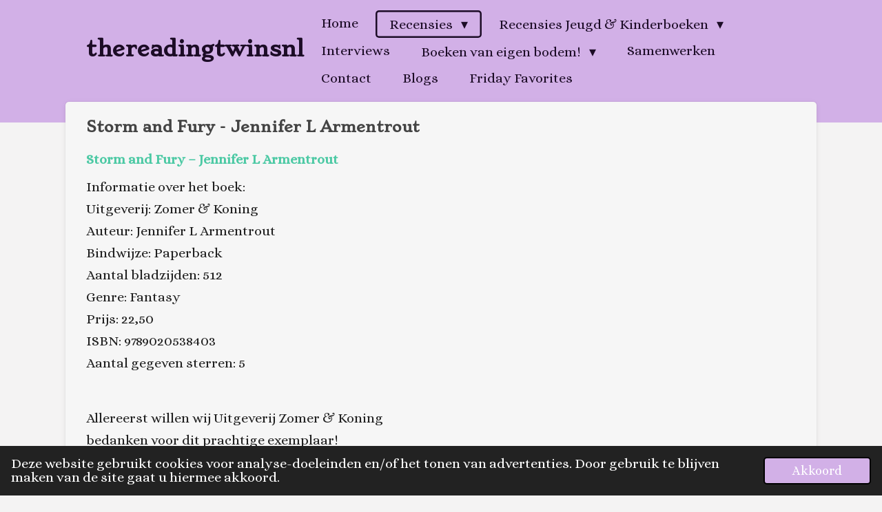

--- FILE ---
content_type: text/html; charset=UTF-8
request_url: https://thereadingtwinsnl.jouwweb.nl/recensies/storm-and-fury-jennifer-l-armentrout
body_size: 52727
content:
<!DOCTYPE html>
<html lang="nl">
    <head>
        <meta http-equiv="Content-Type" content="text/html; charset=utf-8">
        <meta name="viewport" content="width=device-width, initial-scale=1.0, maximum-scale=5.0">
        <meta http-equiv="X-UA-Compatible" content="IE=edge">
        <link rel="canonical" href="https://thereadingtwinsnl.jouwweb.nl/recensies/storm-and-fury-jennifer-l-armentrout">
        <link rel="sitemap" type="application/xml" href="https://thereadingtwinsnl.jouwweb.nl/sitemap.xml">
        <meta property="og:title" content="Storm and Fury - Jennifer L Armentrout / Recensies | thereadingtwinsnl">
        <meta property="og:url" content="https://thereadingtwinsnl.jouwweb.nl/recensies/storm-and-fury-jennifer-l-armentrout">
        <base href="https://thereadingtwinsnl.jouwweb.nl/">
        <meta name="description" property="og:description" content="">
                <script nonce="6df79d8da64de506440fcfc9db5c2924">
            
            window.JOUWWEB = window.JOUWWEB || {};
            window.JOUWWEB.application = window.JOUWWEB.application || {};
            window.JOUWWEB.application = {"backends":[{"domain":"jouwweb.nl","freeDomain":"jouwweb.site"},{"domain":"webador.com","freeDomain":"webadorsite.com"},{"domain":"webador.de","freeDomain":"webadorsite.com"},{"domain":"webador.fr","freeDomain":"webadorsite.com"},{"domain":"webador.es","freeDomain":"webadorsite.com"},{"domain":"webador.it","freeDomain":"webadorsite.com"},{"domain":"jouwweb.be","freeDomain":"jouwweb.site"},{"domain":"webador.ie","freeDomain":"webadorsite.com"},{"domain":"webador.co.uk","freeDomain":"webadorsite.com"},{"domain":"webador.at","freeDomain":"webadorsite.com"},{"domain":"webador.be","freeDomain":"webadorsite.com"},{"domain":"webador.ch","freeDomain":"webadorsite.com"},{"domain":"webador.ch","freeDomain":"webadorsite.com"},{"domain":"webador.mx","freeDomain":"webadorsite.com"},{"domain":"webador.com","freeDomain":"webadorsite.com"},{"domain":"webador.dk","freeDomain":"webadorsite.com"},{"domain":"webador.se","freeDomain":"webadorsite.com"},{"domain":"webador.no","freeDomain":"webadorsite.com"},{"domain":"webador.fi","freeDomain":"webadorsite.com"},{"domain":"webador.ca","freeDomain":"webadorsite.com"},{"domain":"webador.ca","freeDomain":"webadorsite.com"},{"domain":"webador.pl","freeDomain":"webadorsite.com"},{"domain":"webador.com.au","freeDomain":"webadorsite.com"},{"domain":"webador.nz","freeDomain":"webadorsite.com"}],"editorLocale":"nl-NL","editorTimezone":"Europe\/Amsterdam","editorLanguage":"nl","analytics4TrackingId":"G-E6PZPGE4QM","analyticsDimensions":[],"backendDomain":"www.jouwweb.nl","backendShortDomain":"jouwweb.nl","backendKey":"jouwweb-nl","freeWebsiteDomain":"jouwweb.site","noSsl":false,"build":{"reference":"bdb0db9"},"linkHostnames":["www.jouwweb.nl","www.webador.com","www.webador.de","www.webador.fr","www.webador.es","www.webador.it","www.jouwweb.be","www.webador.ie","www.webador.co.uk","www.webador.at","www.webador.be","www.webador.ch","fr.webador.ch","www.webador.mx","es.webador.com","www.webador.dk","www.webador.se","www.webador.no","www.webador.fi","www.webador.ca","fr.webador.ca","www.webador.pl","www.webador.com.au","www.webador.nz"],"assetsUrl":"https:\/\/assets.jwwb.nl","loginUrl":"https:\/\/www.jouwweb.nl\/inloggen","publishUrl":"https:\/\/www.jouwweb.nl\/v2\/website\/1752924\/publish-proxy","adminUserOrIp":false,"pricing":{"plans":{"lite":{"amount":"700","currency":"EUR"},"pro":{"amount":"1200","currency":"EUR"},"business":{"amount":"2400","currency":"EUR"}},"yearlyDiscount":{"price":{"amount":"8400","currency":"EUR"},"ratio":0.58,"percent":"58%","discountPrice":{"amount":"8400","currency":"EUR"},"termPricePerMonth":{"amount":"1200","currency":"EUR"},"termPricePerYear":{"amount":"12000","currency":"EUR"}}},"hcUrl":{"add-product-variants":"https:\/\/help.jouwweb.nl\/hc\/nl\/articles\/28594307773201","basic-vs-advanced-shipping":"https:\/\/help.jouwweb.nl\/hc\/nl\/articles\/28594268794257","html-in-head":"https:\/\/help.jouwweb.nl\/hc\/nl\/articles\/28594336422545","link-domain-name":"https:\/\/help.jouwweb.nl\/hc\/nl\/articles\/28594325307409","optimize-for-mobile":"https:\/\/help.jouwweb.nl\/hc\/nl\/articles\/28594312927121","seo":"https:\/\/help.jouwweb.nl\/hc\/nl\/sections\/28507243966737","transfer-domain-name":"https:\/\/help.jouwweb.nl\/hc\/nl\/articles\/28594325232657","website-not-secure":"https:\/\/help.jouwweb.nl\/hc\/nl\/articles\/28594252935825"}};
            window.JOUWWEB.brand = {"type":"jouwweb","name":"JouwWeb","domain":"JouwWeb.nl","supportEmail":"support@jouwweb.nl"};
                    
                window.JOUWWEB = window.JOUWWEB || {};
                window.JOUWWEB.websiteRendering = {"locale":"nl-NL","timezone":"Europe\/Amsterdam","routes":{"api\/upload\/product-field":"\/_api\/upload\/product-field","checkout\/cart":"\/winkelwagen","payment":"\/bestelling-afronden\/:publicOrderId","payment\/forward":"\/bestelling-afronden\/:publicOrderId\/forward","public-order":"\/bestelling\/:publicOrderId","checkout\/authorize":"\/winkelwagen\/authorize\/:gateway","wishlist":"\/verlanglijst"}};
                                                    window.JOUWWEB.website = {"id":1752924,"locale":"nl-NL","enabled":true,"title":"thereadingtwinsnl","hasTitle":true,"roleOfLoggedInUser":null,"ownerLocale":"nl-NL","plan":null,"freeWebsiteDomain":"jouwweb.site","backendKey":"jouwweb-nl","currency":"EUR","defaultLocale":"nl-NL","url":"https:\/\/thereadingtwinsnl.jouwweb.nl\/","homepageSegmentId":6578528,"category":"blog","isOffline":false,"isPublished":true,"locales":[],"allowed":{"ads":true,"credits":false,"externalLinks":true,"slideshow":true,"customDefaultSlideshow":true,"hostedAlbums":false,"moderators":false,"mailboxQuota":0,"statisticsVisitors":true,"statisticsDetailed":false,"statisticsMonths":0,"favicon":false,"password":false,"freeDomains":0,"freeMailAccounts":0,"canUseLanguages":false,"fileUpload":false,"legacyFontSize":false,"webshop":false,"products":-1,"imageText":false,"search":false,"audioUpload":false,"videoUpload":0,"allowDangerousForms":false,"allowHtmlCode":false,"mobileBar":false,"sidebar":true,"poll":true,"allowCustomForms":false,"allowBusinessListing":false,"allowCustomAnalytics":false,"allowAccountingLink":false,"digitalProducts":false,"sitemapElement":false},"mobileBar":{"enabled":false,"theme":"accent","email":{"active":true},"location":{"active":true},"phone":{"active":true},"whatsapp":{"active":false},"social":{"active":false,"network":"facebook"}},"webshop":{"enabled":false,"currency":"EUR","taxEnabled":false,"taxInclusive":true,"vatDisclaimerVisible":false,"orderNotice":"<p>Indien je speciale wensen hebt kun je deze doorgeven via het Opmerkingen-veld in de laatste stap.<\/p>","orderConfirmation":null,"freeShipping":false,"freeShippingAmount":"0.00","shippingDisclaimerVisible":false,"pickupAllowed":false,"couponAllowed":false,"detailsPageAvailable":true,"socialMediaVisible":true,"termsPage":null,"termsPageUrl":null,"extraTerms":null,"pricingVisible":true,"orderButtonVisible":true,"shippingAdvanced":false,"shippingAdvancedBackEnd":false,"soldOutVisible":true,"backInStockNotificationEnabled":false,"canAddProducts":true,"nextOrderNumber":1,"allowedServicePoints":[],"sendcloudConfigured":false,"sendcloudFallbackPublicKey":"a3d50033a59b4a598f1d7ce7e72aafdf","taxExemptionAllowed":true,"invoiceComment":null,"emptyCartVisible":false,"minimumOrderPrice":null,"productNumbersEnabled":false,"wishlistEnabled":false,"hideTaxOnCart":false},"isTreatedAsWebshop":false};                            window.JOUWWEB.cart = {"products":[],"coupon":null,"shippingCountryCode":null,"shippingChoice":null,"breakdown":[]};                            window.JOUWWEB.scripts = [];                        window.parent.JOUWWEB.colorPalette = window.JOUWWEB.colorPalette;
        </script>
                <title>Storm and Fury - Jennifer L Armentrout / Recensies | thereadingtwinsnl</title>
                                            <link href="https://assets.jwwb.nl/assets/brand/jouwweb/icon/favicon.png?bust=2299e1307cbb69076146" rel="shortcut icon">                                                <link href="https://assets.jwwb.nl/assets/brand/jouwweb/icon/favicon.png?bust=2299e1307cbb69076146" rel="icon">                                        <meta property="og:image" content="https&#x3A;&#x2F;&#x2F;primary.jwwb.nl&#x2F;public&#x2F;y&#x2F;h&#x2F;z&#x2F;temp-oavlvtiunjgfeofkqmzl&#x2F;q32oe5&#x2F;WhatsAppImage2021-02-17at120346.jpeg">
                                    <meta name="twitter:card" content="summary_large_image">
                        <meta property="twitter:image" content="https&#x3A;&#x2F;&#x2F;primary.jwwb.nl&#x2F;public&#x2F;y&#x2F;h&#x2F;z&#x2F;temp-oavlvtiunjgfeofkqmzl&#x2F;q32oe5&#x2F;WhatsAppImage2021-02-17at120346.jpeg">
                                                    <script src="https://plausible.io/js/script.manual.js" nonce="6df79d8da64de506440fcfc9db5c2924" data-turbo-track="reload" defer data-domain="shard24.jouwweb.nl"></script>
<link rel="stylesheet" type="text/css" href="https://gfonts.jwwb.nl/css?display=fallback&amp;family=Alice%3A400%2C700%2C400italic%2C700italic%7CStoke%3A400%2C700%2C400italic%2C700italic" nonce="6df79d8da64de506440fcfc9db5c2924" data-turbo-track="dynamic">
<script src="https://assets.jwwb.nl/assets/build/website-rendering/nl-NL.js?bust=af8dcdef13a1895089e9" nonce="6df79d8da64de506440fcfc9db5c2924" data-turbo-track="reload" defer></script>
<script src="https://assets.jwwb.nl/assets/website-rendering/runtime.cee983c75391f900fb05.js?bust=4ce5de21b577bc4120dd" nonce="6df79d8da64de506440fcfc9db5c2924" data-turbo-track="reload" defer></script>
<script src="https://assets.jwwb.nl/assets/website-rendering/812.881ee67943804724d5af.js?bust=78ab7ad7d6392c42d317" nonce="6df79d8da64de506440fcfc9db5c2924" data-turbo-track="reload" defer></script>
<script src="https://assets.jwwb.nl/assets/website-rendering/main.5cc2a9179e0462270809.js?bust=47fa63093185ee0400ae" nonce="6df79d8da64de506440fcfc9db5c2924" data-turbo-track="reload" defer></script>
<link rel="preload" href="https://assets.jwwb.nl/assets/website-rendering/styles.c611799110a447e67981.css?bust=226f06dc4f39cd5a64cc" as="style">
<link rel="preload" href="https://assets.jwwb.nl/assets/website-rendering/fonts/icons-website-rendering/font/website-rendering.woff2?bust=bd2797014f9452dadc8e" as="font" crossorigin>
<link rel="preconnect" href="https://gfonts.jwwb.nl">
<link rel="stylesheet" type="text/css" href="https://assets.jwwb.nl/assets/website-rendering/styles.c611799110a447e67981.css?bust=226f06dc4f39cd5a64cc" nonce="6df79d8da64de506440fcfc9db5c2924" data-turbo-track="dynamic">
<link rel="preconnect" href="https://assets.jwwb.nl">
<link rel="stylesheet" type="text/css" href="https://primary.jwwb.nl/public/y/h/z/temp-oavlvtiunjgfeofkqmzl/style.css?bust=1768830207" nonce="6df79d8da64de506440fcfc9db5c2924" data-turbo-track="dynamic">    </head>
    <body
        id="top"
        class="jw-is-no-slideshow jw-header-is-text jw-is-segment-page jw-is-frontend jw-is-no-sidebar jw-is-no-messagebar jw-is-no-touch-device jw-is-no-mobile"
                                    data-jouwweb-page="7073059"
                                                data-jouwweb-segment-id="7073059"
                                                data-jouwweb-segment-type="page"
                                                data-template-threshold="960"
                                                data-template-name="boats-banner&#x7C;explorer"
                            itemscope
        itemtype="https://schema.org/WebPage"
    >
                                    <meta itemprop="url" content="https://thereadingtwinsnl.jouwweb.nl/recensies/storm-and-fury-jennifer-l-armentrout">
        <a href="#main-content" class="jw-skip-link">
            Ga direct naar de hoofdinhoud        </a>
        <div class="jw-background"></div>
        <div class="jw-body">
            <div class="jw-mobile-menu jw-mobile-is-text js-mobile-menu">
            <span class="jw-mobile-menu__button jw-mobile-menu__button--dummy"></span>        <div class="jw-mobile-header jw-mobile-header--text">
        <a            class="jw-mobile-header-content"
                            href="/"
                        >
                                        <div class="jw-mobile-text">
                    <span style="display: inline-block; font-size: 30px;"><span style="display: inline-block; font-size: 30px;"> thereadingtwinsnl </span></span>                </div>
                    </a>
    </div>

    
            <button
            type="button"
            class="jw-mobile-menu__button jw-mobile-toggle"
            aria-label="Open / sluit menu"
        >
            <span class="jw-icon-burger"></span>
        </button>
    </div>
            <header class="header-wrap">
    <div class="container js-topbar-content-container">
        <div class="header">
            <div class="jw-header-logo">
        <div
    class="jw-header jw-header-title-container jw-header-text jw-header-text-toggle"
    data-stylable="false"
>
    <a        id="jw-header-title"
        class="jw-header-title"
                    href="/"
            >
        <span style="display: inline-block; font-size: 30px;"><span style="display: inline-block; font-size: 30px;"> thereadingtwinsnl </span></span>    </a>
</div>
</div>
        </div>
        <nav class="menu jw-menu-copy">
            <ul
    id="jw-menu"
    class="jw-menu jw-menu-horizontal"
            >
            <li
    class="jw-menu-item"
>
        <a        class="jw-menu-link"
        href="/"                                            data-page-link-id="6578528"
                            >
                <span class="">
            Home        </span>
            </a>
                </li>
            <li
    class="jw-menu-item jw-menu-has-submenu jw-menu-is-active"
>
        <a        class="jw-menu-link js-active-menu-item"
        href="/recensies"                                            data-page-link-id="6578640"
                            >
                <span class="">
            Recensies        </span>
                    <span class="jw-arrow jw-arrow-toplevel"></span>
            </a>
                    <ul
            class="jw-submenu"
                    >
                            <li
    class="jw-menu-item"
>
        <a        class="jw-menu-link"
        href="/recensies/winter-in-de-ierse-brievenbusbibliotheek-jana-schikorra"                                            data-page-link-id="32646906"
                            >
                <span class="">
            Winter in de Ierse brievenbusbibliotheek - Jana Schikorra        </span>
            </a>
                </li>
                            <li
    class="jw-menu-item"
>
        <a        class="jw-menu-link"
        href="/recensies/chris-en-kiki-haten-kerst-mireille-versteeg"                                            data-page-link-id="32484420"
                            >
                <span class="">
            Chris en Kiki haten kerst - Mireille Versteeg        </span>
            </a>
                </li>
                            <li
    class="jw-menu-item"
>
        <a        class="jw-menu-link"
        href="/recensies/dief-van-de-schaduw-holly-black"                                            data-page-link-id="31824721"
                            >
                <span class="">
            Dief van de Schaduw - Holly Black        </span>
            </a>
                </li>
                            <li
    class="jw-menu-item"
>
        <a        class="jw-menu-link"
        href="/recensies/mate-ali-hazelwood"                                            data-page-link-id="31781748"
                            >
                <span class="">
            Mate - Ali Hazelwood        </span>
            </a>
                </li>
                            <li
    class="jw-menu-item"
>
        <a        class="jw-menu-link"
        href="/recensies/wolf-gone-wild-juliette-cross"                                            data-page-link-id="31729904"
                            >
                <span class="">
            Wolf Gone Wild - Juliette Cross        </span>
            </a>
                </li>
                            <li
    class="jw-menu-item"
>
        <a        class="jw-menu-link"
        href="/recensies/een-herfst-om-je-te-vergeven-morgane-moncomble"                                            data-page-link-id="31698713"
                            >
                <span class="">
            Een herfst om je te vergeven- Morgane Moncomble        </span>
            </a>
                </li>
                            <li
    class="jw-menu-item"
>
        <a        class="jw-menu-link"
        href="/recensies/als-jij-van-mij-was-christina-erikson"                                            data-page-link-id="31103960"
                            >
                <span class="">
            Als jij van mij was - Christina Erikson        </span>
            </a>
                </li>
                            <li
    class="jw-menu-item"
>
        <a        class="jw-menu-link"
        href="/recensies/de-seizoensrebellen-yasmine-van-den-meersch-jonas-de-backer"                                            data-page-link-id="30936557"
                            >
                <span class="">
            De Seizoensrebellen - Yasmine van den Meersch &amp; Jonas de Backer        </span>
            </a>
                </li>
                            <li
    class="jw-menu-item"
>
        <a        class="jw-menu-link"
        href="/recensies/blauwe-lelie-lily-blue-maggie-stiefvater"                                            data-page-link-id="30574298"
                            >
                <span class="">
            Blauwe Lelie, Lily Blue - Maggie Stiefvater        </span>
            </a>
                </li>
                            <li
    class="jw-menu-item"
>
        <a        class="jw-menu-link"
        href="/recensies/er-was-eens-een-gebroken-hart-stephanie-garber"                                            data-page-link-id="30445491"
                            >
                <span class="">
            Er was eens een gebroken hart - Stephanie Garber        </span>
            </a>
                </li>
                            <li
    class="jw-menu-item"
>
        <a        class="jw-menu-link"
        href="/recensies/begraaf-mijn-botten-in-de-nachtelijke-grond-v-e-schwabb"                                            data-page-link-id="29334258"
                            >
                <span class="">
            Begraaf mijn botten in de nachtelijke grond - V.E. Schwabb        </span>
            </a>
                </li>
                            <li
    class="jw-menu-item"
>
        <a        class="jw-menu-link"
        href="/recensies/happy-place-emily-henry"                                            data-page-link-id="30237342"
                            >
                <span class="">
            Happy Place - Emily Henry        </span>
            </a>
                </li>
                            <li
    class="jw-menu-item"
>
        <a        class="jw-menu-link"
        href="/recensies/maid-for-each-other-lynn-painter"                                            data-page-link-id="30038923"
                            >
                <span class="">
            Maid for each other - Lynn Painter        </span>
            </a>
                </li>
                            <li
    class="jw-menu-item"
>
        <a        class="jw-menu-link"
        href="/recensies/painful-truths-danielle-carson"                                            data-page-link-id="30142205"
                            >
                <span class="">
            Painful Truths - Danielle Carson        </span>
            </a>
                </li>
                            <li
    class="jw-menu-item"
>
        <a        class="jw-menu-link"
        href="/recensies/arcana-academy-elise-kova"                                            data-page-link-id="29496370"
                            >
                <span class="">
            Arcana Academy - Elise Kova        </span>
            </a>
                </li>
                            <li
    class="jw-menu-item"
>
        <a        class="jw-menu-link"
        href="/recensies/verstrikt-a-g-howard"                                            data-page-link-id="29333818"
                            >
                <span class="">
            Verstrikt - A.G. Howard        </span>
            </a>
                </li>
                            <li
    class="jw-menu-item"
>
        <a        class="jw-menu-link"
        href="/recensies/rebellie-brandon-sanderson"                                            data-page-link-id="29302906"
                            >
                <span class="">
            Rebellie - Brandon Sanderson        </span>
            </a>
                </li>
                            <li
    class="jw-menu-item"
>
        <a        class="jw-menu-link"
        href="/recensies/de-luisteraars-maggie-stiefvater"                                            data-page-link-id="29153596"
                            >
                <span class="">
            De Luisteraars - Maggie Stiefvater        </span>
            </a>
                </li>
                            <li
    class="jw-menu-item"
>
        <a        class="jw-menu-link"
        href="/recensies/een-magiers-handleiding-voor-defensief-bakken-t-kingfisher"                                            data-page-link-id="29129190"
                            >
                <span class="">
            Een Magiërs handleiding voor defensief bakken - T. Kingfisher        </span>
            </a>
                </li>
                            <li
    class="jw-menu-item"
>
        <a        class="jw-menu-link"
        href="/recensies/geweldig-groots-mooi-leven-emily-henry"                                            data-page-link-id="28519352"
                            >
                <span class="">
            Geweldig Groots Mooi Leven - Emily Henry        </span>
            </a>
                </li>
                            <li
    class="jw-menu-item"
>
        <a        class="jw-menu-link"
        href="/recensies/het-ras-van-weleer-adrian-tchaikovsky"                                            data-page-link-id="27896426"
                            >
                <span class="">
            Het ras van weleer - Adrian Tchaikovsky        </span>
            </a>
                </li>
                            <li
    class="jw-menu-item"
>
        <a        class="jw-menu-link"
        href="/recensies/rachels-wens-aline-van-wijnen"                                            data-page-link-id="27895810"
                            >
                <span class="">
            Rachels wens - Aline van Wijnen        </span>
            </a>
                </li>
                            <li
    class="jw-menu-item"
>
        <a        class="jw-menu-link"
        href="/recensies/het-grote-fantasy-puzzelboek-gareth-moore-laura-jayne-ayres"                                            data-page-link-id="27895378"
                            >
                <span class="">
            Het Grote Fantasy Puzzelboek - Gareth Moore &amp; Laura Jayne Ayres        </span>
            </a>
                </li>
                            <li
    class="jw-menu-item"
>
        <a        class="jw-menu-link"
        href="/recensies/de-heks-van-near-v-e-schwab"                                            data-page-link-id="27894734"
                            >
                <span class="">
            De heks van Near - V.E. Schwab        </span>
            </a>
                </li>
                            <li
    class="jw-menu-item"
>
        <a        class="jw-menu-link"
        href="/recensies/de-weg-naar-huis-kristin-hannah"                                            data-page-link-id="27893139"
                            >
                <span class="">
            De weg naar huis - Kristin Hannah        </span>
            </a>
                </li>
                            <li
    class="jw-menu-item"
>
        <a        class="jw-menu-link"
        href="/recensies/voordat-we-slapen-siep-hendriks"                                            data-page-link-id="27766655"
                            >
                <span class="">
            Voordat we slapen - Siep Hendriks        </span>
            </a>
                </li>
                            <li
    class="jw-menu-item"
>
        <a        class="jw-menu-link"
        href="/recensies/de-drager-van-stof-j-m-miro"                                            data-page-link-id="27766625"
                            >
                <span class="">
            De drager van Stof - J.M. Miro        </span>
            </a>
                </li>
                            <li
    class="jw-menu-item"
>
        <a        class="jw-menu-link"
        href="/recensies/verstoord-a-g-howard"                                            data-page-link-id="27488487"
                            >
                <span class="">
            Verstoord - A.G. Howard        </span>
            </a>
                </li>
                            <li
    class="jw-menu-item"
>
        <a        class="jw-menu-link"
        href="/recensies/de-oneindige-oorlog-danielle-l-jensen"                                            data-page-link-id="27387527"
                            >
                <span class="">
            De Oneindige Oorlog - Danielle L Jensen        </span>
            </a>
                </li>
                            <li
    class="jw-menu-item"
>
        <a        class="jw-menu-link"
        href="/recensies/quicksilver-callie-hart"                                            data-page-link-id="26980176"
                            >
                <span class="">
            Quicksilver - Callie Hart        </span>
            </a>
                </li>
                            <li
    class="jw-menu-item"
>
        <a        class="jw-menu-link"
        href="/recensies/het-heksenboek-van-ellie-briar-a-g-slatter"                                            data-page-link-id="26752611"
                            >
                <span class="">
            Het heksenboek van Ellie Briar - A.G. Slatter        </span>
            </a>
                </li>
                            <li
    class="jw-menu-item"
>
        <a        class="jw-menu-link"
        href="/recensies/een-hekel-aan-liefde-ali-hazelwood"                                            data-page-link-id="26608235"
                            >
                <span class="">
            Een Hekel aan Liefde - Ali Hazelwood        </span>
            </a>
                </li>
                            <li
    class="jw-menu-item"
>
        <a        class="jw-menu-link"
        href="/recensies/de-mooiste-van-het-land-serena-valentino"                                            data-page-link-id="25588800"
                            >
                <span class="">
            De mooiste van het land - Serena Valentino        </span>
            </a>
                </li>
                            <li
    class="jw-menu-item"
>
        <a        class="jw-menu-link"
        href="/recensies/dealers-bjorn-van-den-eynde"                                            data-page-link-id="25427069"
                            >
                <span class="">
            Dealers - Bjorn van den Eynde        </span>
            </a>
                </li>
                            <li
    class="jw-menu-item"
>
        <a        class="jw-menu-link"
        href="/recensies/kroon-en-kyrata-anniek-rodenburg"                                            data-page-link-id="25388873"
                            >
                <span class="">
            Kroon en Kyrata - Anniek Rodenburg        </span>
            </a>
                </li>
                            <li
    class="jw-menu-item"
>
        <a        class="jw-menu-link"
        href="/recensies/hemelse-rivalen-rebecca-ross"                                            data-page-link-id="25233517"
                            >
                <span class="">
            Hemelse Rivalen - Rebecca Ross        </span>
            </a>
                </li>
                            <li
    class="jw-menu-item"
>
        <a        class="jw-menu-link"
        href="/recensies/terugkeer-van-de-bendes-chloe-gong"                                            data-page-link-id="24981601"
                            >
                <span class="">
            Terugkeer van de bendes - Chloe Gong        </span>
            </a>
                </li>
                            <li
    class="jw-menu-item"
>
        <a        class="jw-menu-link"
        href="/recensies/de-zilveren-rivier-s-a-chakraborty"                                            data-page-link-id="24525499"
                            >
                <span class="">
            De Zilveren Rivier - S.A. Chakraborty        </span>
            </a>
                </li>
                            <li
    class="jw-menu-item"
>
        <a        class="jw-menu-link"
        href="/recensies/if-the-sun-never-sets-ana-huang"                                            data-page-link-id="24481341"
                            >
                <span class="">
            If the sun never sets - Ana Huang        </span>
            </a>
                </li>
                            <li
    class="jw-menu-item"
>
        <a        class="jw-menu-link"
        href="/recensies/hot-and-bothered-elle-kennedy"                                            data-page-link-id="24275517"
                            >
                <span class="">
            Hot and Bothered - Elle Kennedy        </span>
            </a>
                </li>
                            <li
    class="jw-menu-item"
>
        <a        class="jw-menu-link"
        href="/recensies/het-spel-der-zonden-kerri-maniscalco"                                            data-page-link-id="24041235"
                            >
                <span class="">
            Het Spel der Zonden - Kerri Maniscalco        </span>
            </a>
                </li>
                            <li
    class="jw-menu-item"
>
        <a        class="jw-menu-link"
        href="/recensies/throttled-lauren-asher"                                            data-page-link-id="23730380"
                            >
                <span class="">
            Throttled - Lauren Asher        </span>
            </a>
                </li>
                            <li
    class="jw-menu-item"
>
        <a        class="jw-menu-link"
        href="/recensies/de-ravenjongens-maggie-stiefvater"                                            data-page-link-id="23014977"
                            >
                <span class="">
            De Ravenjongens - Maggie Stiefvater        </span>
            </a>
                </li>
                            <li
    class="jw-menu-item"
>
        <a        class="jw-menu-link"
        href="/recensies/de-seizoensproeven-jonas-de-backer-yasmine-van-den-meersch"                                            data-page-link-id="22887510"
                            >
                <span class="">
            De Seizoensproeven - Jonas de Backer &amp; Yasmine van den Meersch        </span>
            </a>
                </li>
                            <li
    class="jw-menu-item"
>
        <a        class="jw-menu-link"
        href="/recensies/versplinterd-a-g-howard"                                            data-page-link-id="22850555"
                            >
                <span class="">
            Versplinterd - A.G. Howard        </span>
            </a>
                </li>
                            <li
    class="jw-menu-item"
>
        <a        class="jw-menu-link"
        href="/recensies/if-we-ever-meet-again-ana-huang"                                            data-page-link-id="22798067"
                            >
                <span class="">
            If we ever meet again - Ana Huang        </span>
            </a>
                </li>
                            <li
    class="jw-menu-item"
>
        <a        class="jw-menu-link"
        href="/recensies/westwell-zwaar-en-licht-lena-kiefer"                                            data-page-link-id="22678282"
                            >
                <span class="">
            Westwell: Zwaar en Licht - Lena Kiefer        </span>
            </a>
                </li>
                            <li
    class="jw-menu-item"
>
        <a        class="jw-menu-link"
        href="/recensies/brug-der-zielen-v-e-schwab"                                            data-page-link-id="22568804"
                            >
                <span class="">
            Brug der zielen - V.E. Schwab        </span>
            </a>
                </li>
                            <li
    class="jw-menu-item"
>
        <a        class="jw-menu-link"
        href="/recensies/het-spontane-liefdescontract-courtney-walsh"                                            data-page-link-id="22352929"
                            >
                <span class="">
            Het spontane Liefdescontract- Courtney Walsh        </span>
            </a>
                </li>
                            <li
    class="jw-menu-item"
>
        <a        class="jw-menu-link"
        href="/recensies/love-unwritten-lauren-asher"                                            data-page-link-id="21927341"
                            >
                <span class="">
            Love Unwritten - Lauren Asher        </span>
            </a>
                </li>
                            <li
    class="jw-menu-item"
>
        <a        class="jw-menu-link"
        href="/recensies/de-verloren-troon-holly-black"                                            data-page-link-id="21688399"
                            >
                <span class="">
            De Verloren Troon - Holly Black        </span>
            </a>
                </li>
                            <li
    class="jw-menu-item"
>
        <a        class="jw-menu-link"
        href="/recensies/iron-widow-xiran-jay-zhao"                                            data-page-link-id="21666186"
                            >
                <span class="">
            Iron Widow - Xiran Jay Zhao        </span>
            </a>
                </li>
                            <li
    class="jw-menu-item"
>
        <a        class="jw-menu-link"
        href="/recensies/de-ongeschikte-erfgenaam-danielle-l-jensen"                                            data-page-link-id="21644757"
                            >
                <span class="">
            De Ongeschikte Erfgenaam - Danielle L. Jensen        </span>
            </a>
                </li>
                            <li
    class="jw-menu-item"
>
        <a        class="jw-menu-link"
        href="/recensies/zoals-sneeuw-valt-erin-doom"                                            data-page-link-id="21568845"
                            >
                <span class="">
            Zoals Sneeuw Valt - Erin Doom        </span>
            </a>
                </li>
                            <li
    class="jw-menu-item"
>
        <a        class="jw-menu-link"
        href="/recensies/de-nobele-valsspeler-evie-dunmore"                                            data-page-link-id="21037951"
                            >
                <span class="">
            De nobele valsspeler - Evie Dunmore        </span>
            </a>
                </li>
                            <li
    class="jw-menu-item"
>
        <a        class="jw-menu-link"
        href="/recensies/zijn-laatste-wens-jasinda-wilder"                                            data-page-link-id="20775700"
                            >
                <span class="">
            Zijn laatste wens - Jasinda Wilder        </span>
            </a>
                </li>
                            <li
    class="jw-menu-item"
>
        <a        class="jw-menu-link"
        href="/recensies/love-theoretically-ali-hazelwood"                                            data-page-link-id="20756059"
                            >
                <span class="">
            Love, Theoretically - Ali Hazelwood        </span>
            </a>
                </li>
                            <li
    class="jw-menu-item"
>
        <a        class="jw-menu-link"
        href="/recensies/mile-high-liz-tomforde"                                            data-page-link-id="20185212"
                            >
                <span class="">
            Mile High - Liz Tomforde        </span>
            </a>
                </li>
                            <li
    class="jw-menu-item"
>
        <a        class="jw-menu-link"
        href="/recensies/de-terugkeer-naar-maxton-hall-college-mona-kasten"                                            data-page-link-id="20160833"
                            >
                <span class="">
            De Terugkeer naar Maxton Hall College - Mona Kasten        </span>
            </a>
                </li>
                            <li
    class="jw-menu-item"
>
        <a        class="jw-menu-link"
        href="/recensies/tunnel-van-botten-v-e-schwab"                                            data-page-link-id="19989031"
                            >
                <span class="">
            Tunnel van Botten - V.E. Schwab        </span>
            </a>
                </li>
                            <li
    class="jw-menu-item"
>
        <a        class="jw-menu-link"
        href="/recensies/het-smalle-pad-van-verlangen-patrick-rothfuss"                                            data-page-link-id="19954852"
                            >
                <span class="">
            Het smalle pad van verlangen - Patrick Rothfuss        </span>
            </a>
                </li>
                            <li
    class="jw-menu-item"
>
        <a        class="jw-menu-link"
        href="/recensies/ijskoude-rivalen-sara-biren"                                            data-page-link-id="19812270"
                            >
                <span class="">
            Ijskoude Rivalen - Sara Biren        </span>
            </a>
                </li>
                            <li
    class="jw-menu-item"
>
        <a        class="jw-menu-link"
        href="/recensies/de-eeuwige-nacht-lisette-kuijt"                                            data-page-link-id="19694169"
                            >
                <span class="">
            De Eeuwige Nacht - Lisette Kuijt        </span>
            </a>
                </li>
                            <li
    class="jw-menu-item"
>
        <a        class="jw-menu-link"
        href="/recensies/de-breekbare-draden-van-magie-v-e-schwabb"                                            data-page-link-id="19631807"
                            >
                <span class="">
            De Breekbare Draden van Magie - V.E. Schwabb        </span>
            </a>
                </li>
                            <li
    class="jw-menu-item"
>
        <a        class="jw-menu-link"
        href="/recensies/dochter-van-twee-werelden-sarah-lark"                                            data-page-link-id="19487585"
                            >
                <span class="">
            Dochter van twee werelden - Sarah Lark        </span>
            </a>
                </li>
                            <li
    class="jw-menu-item"
>
        <a        class="jw-menu-link"
        href="/recensies/de-koning-van-de-hel-kerri-maniscalco"                                            data-page-link-id="19408096"
                            >
                <span class="">
            De koning van de hel - Kerri Maniscalco        </span>
            </a>
                </li>
                            <li
    class="jw-menu-item"
>
        <a        class="jw-menu-link"
        href="/recensies/huis-van-vuur-en-schaduw-sarah-j-maas"                                            data-page-link-id="19389938"
                            >
                <span class="">
            Huis van vuur en schaduw - Sarah J Maas        </span>
            </a>
                </li>
                            <li
    class="jw-menu-item"
>
        <a        class="jw-menu-link"
        href="/recensies/sterren-en-sirenen-anniek-rodenburg"                                            data-page-link-id="19347018"
                            >
                <span class="">
            Sterren en Sirenen - Anniek Rodenburg        </span>
            </a>
                </li>
                            <li
    class="jw-menu-item"
>
        <a        class="jw-menu-link"
        href="/recensies/de-italiaanse-droom-jo-thomas"                                            data-page-link-id="18987249"
                            >
                <span class="">
            De Italiaanse Droom - Jo Thomas        </span>
            </a>
                </li>
                            <li
    class="jw-menu-item"
>
        <a        class="jw-menu-link"
        href="/recensies/een-schot-in-de-roos-iris-visser"                                            data-page-link-id="18881832"
                            >
                <span class="">
            een Schot in de Roos - Iris Visser        </span>
            </a>
                </li>
                            <li
    class="jw-menu-item"
>
        <a        class="jw-menu-link"
        href="/recensies/king-of-wrath-ana-huang"                                            data-page-link-id="18569126"
                            >
                <span class="">
            King of Wrath - Ana Huang        </span>
            </a>
                </li>
                            <li
    class="jw-menu-item"
>
        <a        class="jw-menu-link"
        href="/recensies/de-verloren-wendy-jami-leigh"                                            data-page-link-id="18546814"
                            >
                <span class="">
            De Verloren Wendy - Jami Leigh        </span>
            </a>
                </li>
                            <li
    class="jw-menu-item"
>
        <a        class="jw-menu-link"
        href="/recensies/de-kleuren-van-licht-v-e-schwabb"                                            data-page-link-id="18262140"
                            >
                <span class="">
            De Kleuren van Licht - V.E. Schwabb        </span>
            </a>
                </li>
                            <li
    class="jw-menu-item"
>
        <a        class="jw-menu-link"
        href="/recensies/de-c-is-voor-celia-heleen-blesgraaf"                                            data-page-link-id="18219196"
                            >
                <span class="">
            De C is voor Celia - Heleen Blesgraaf        </span>
            </a>
                </li>
                            <li
    class="jw-menu-item"
>
        <a        class="jw-menu-link"
        href="/recensies/de-kleuren-van-schaduw-v-e-schwabb"                                            data-page-link-id="18175079"
                            >
                <span class="">
            De kleuren van Schaduw - V.E. Schwabb        </span>
            </a>
                </li>
                            <li
    class="jw-menu-item"
>
        <a        class="jw-menu-link"
        href="/recensies/love-redesigned-lauren-asher-nl-eng"                                            data-page-link-id="18122366"
                            >
                <span class="">
            Love Redesigned - Lauren Asher (NL &amp; ENG)        </span>
            </a>
                </li>
                            <li
    class="jw-menu-item"
>
        <a        class="jw-menu-link"
        href="/recensies/westenwind-brittainy-c-cherry"                                            data-page-link-id="17959764"
                            >
                <span class="">
            Westenwind - Brittainy C. Cherry        </span>
            </a>
                </li>
                            <li
    class="jw-menu-item"
>
        <a        class="jw-menu-link"
        href="/recensies/heartstopper-5-alice-oseman"                                            data-page-link-id="17770523"
                            >
                <span class="">
            Heartstopper 5 - Alice Oseman        </span>
            </a>
                </li>
                            <li
    class="jw-menu-item"
>
        <a        class="jw-menu-link"
        href="/recensies/tussen-twee-kwaden-laura-diane"                                            data-page-link-id="17703135"
                            >
                <span class="">
            Tussen Twee Kwaden - Laura Diane        </span>
            </a>
                </li>
                            <li
    class="jw-menu-item"
>
        <a        class="jw-menu-link"
        href="/recensies/murtagh-christopher-paolini"                                            data-page-link-id="17666182"
                            >
                <span class="">
            Murtagh - Christopher Paolini        </span>
            </a>
                </li>
                            <li
    class="jw-menu-item"
>
        <a        class="jw-menu-link"
        href="/recensies/what-would-wednesday-do-sarah-thompson"                                            data-page-link-id="17494299"
                            >
                <span class="">
            What Would Wednesday Do? - Sarah Thompson        </span>
            </a>
                </li>
                            <li
    class="jw-menu-item"
>
        <a        class="jw-menu-link"
        href="/recensies/coraline-neil-gaiman"                                            data-page-link-id="17355880"
                            >
                <span class="">
            Coraline - Neil Gaiman        </span>
            </a>
                </li>
                            <li
    class="jw-menu-item"
>
        <a        class="jw-menu-link"
        href="/recensies/woorden-van-glas-pamela-sharon"                                            data-page-link-id="17210228"
                            >
                <span class="">
            Woorden van Glas - Pamela Sharon        </span>
            </a>
                </li>
                            <li
    class="jw-menu-item"
>
        <a        class="jw-menu-link"
        href="/recensies/niemand-neil-gaiman"                                            data-page-link-id="17116856"
                            >
                <span class="">
            Niemand - Neil Gaiman        </span>
            </a>
                </li>
                            <li
    class="jw-menu-item"
>
        <a        class="jw-menu-link"
        href="/recensies/zoon-van-de-witte-magnolia-s-chloe-gong"                                            data-page-link-id="17057300"
                            >
                <span class="">
            Zoon van de Witte Magnolia&#039;s - Chloë Gong        </span>
            </a>
                </li>
                            <li
    class="jw-menu-item"
>
        <a        class="jw-menu-link"
        href="/recensies/de-paardenjongens-johan-ehn"                                            data-page-link-id="16969435"
                            >
                <span class="">
            De Paardenjongens - Johan Ehn        </span>
            </a>
                </li>
                            <li
    class="jw-menu-item"
>
        <a        class="jw-menu-link"
        href="/recensies/thieves-gambit-de-dievenspelen-kayvion-lewis"                                            data-page-link-id="16863773"
                            >
                <span class="">
            Thieves Gambit: de Dievenspelen - Kayvion Lewis        </span>
            </a>
                </li>
                            <li
    class="jw-menu-item"
>
        <a        class="jw-menu-link"
        href="/recensies/a-touch-of-ruin-scarlett-st-clair"                                            data-page-link-id="16710020"
                            >
                <span class="">
            A Touch of Ruin - Scarlett St. Clair        </span>
            </a>
                </li>
                            <li
    class="jw-menu-item"
>
        <a        class="jw-menu-link"
        href="/recensies/de-avonturen-van-amina-al-sirafi-shannon-chakraborty"                                            data-page-link-id="16698461"
                            >
                <span class="">
            De Avonturen van Amina al-Sirafi - Shannon Chakraborty        </span>
            </a>
                </li>
                            <li
    class="jw-menu-item"
>
        <a        class="jw-menu-link"
        href="/recensies/de-prins-van-trots-kerri-maniscalco"                                            data-page-link-id="16446094"
                            >
                <span class="">
            De Prins van Trots - Kerri Maniscalco        </span>
            </a>
                </li>
                            <li
    class="jw-menu-item"
>
        <a        class="jw-menu-link"
        href="/recensies/als-in-een-droom-liz-braswell"                                            data-page-link-id="16319340"
                            >
                <span class="">
            Als in een droom - Liz Braswell        </span>
            </a>
                </li>
                            <li
    class="jw-menu-item"
>
        <a        class="jw-menu-link"
        href="/recensies/de-donkere-kroon-sarah-j-maas"                                            data-page-link-id="16027756"
                            >
                <span class="">
            De Donkere Kroon - Sarah J Maas        </span>
            </a>
                </li>
                            <li
    class="jw-menu-item"
>
        <a        class="jw-menu-link"
        href="/recensies/stad-vol-geesten-v-e-schwab"                                            data-page-link-id="15673010"
                            >
                <span class="">
            Stad vol Geesten - V.E. Schwab        </span>
            </a>
                </li>
                            <li
    class="jw-menu-item"
>
        <a        class="jw-menu-link"
        href="/recensies/tussen-twee-werelden-laura-diane"                                            data-page-link-id="15605632"
                            >
                <span class="">
            Tussen Twee Werelden - Laura Diane        </span>
            </a>
                </li>
                            <li
    class="jw-menu-item"
>
        <a        class="jw-menu-link"
        href="/recensies/de-geheimen-van-maxton-hall-college-mona-kasten"                                            data-page-link-id="15517242"
                            >
                <span class="">
            De geheimen van Maxton Hall College - Mona Kasten        </span>
            </a>
                </li>
                            <li
    class="jw-menu-item"
>
        <a        class="jw-menu-link"
        href="/recensies/falling-hard-for-the-royal-guard-megan-clawson"                                            data-page-link-id="15413964"
                            >
                <span class="">
            Falling hard for the Royal guard - Megan Clawson        </span>
            </a>
                </li>
                            <li
    class="jw-menu-item"
>
        <a        class="jw-menu-link"
        href="/recensies/de-gestolen-erfgenaam-holly-black"                                            data-page-link-id="15353462"
                            >
                <span class="">
            De Gestolen Erfgenaam - Holly Black        </span>
            </a>
                </li>
                            <li
    class="jw-menu-item"
>
        <a        class="jw-menu-link"
        href="/recensies/de-laatste-vijf-jeroen-van-berckum"                                            data-page-link-id="15341761"
                            >
                <span class="">
            De Laatste Vijf - Jeroen van Berckum        </span>
            </a>
                </li>
                            <li
    class="jw-menu-item"
>
        <a        class="jw-menu-link"
        href="/recensies/het-licht-in-jou-en-mij-jacodine-van-de-velde"                                            data-page-link-id="15150374"
                            >
                <span class="">
            Het Licht in Jou en Mij - Jacodine van de Velde        </span>
            </a>
                </li>
                            <li
    class="jw-menu-item"
>
        <a        class="jw-menu-link"
        href="/recensies/de-erfgenaam-anne-grun-halvorsen-randi-fuglehaug"                                            data-page-link-id="15047799"
                            >
                <span class="">
            De Erfgenaam - Anne Grun Halvorsen &amp; Randi Fuglehaug        </span>
            </a>
                </li>
                            <li
    class="jw-menu-item"
>
        <a        class="jw-menu-link"
        href="/recensies/de-verandering-e-m-r-koopman"                                            data-page-link-id="14953154"
                            >
                <span class="">
            De Verandering - E.M.R. Koopman        </span>
            </a>
                </li>
                            <li
    class="jw-menu-item"
>
        <a        class="jw-menu-link"
        href="/recensies/feniks-en-het-ijspaleis-aisling-fowler"                                            data-page-link-id="14653233"
                            >
                <span class="">
            Feniks en het Ijspaleis - Aisling Fowler        </span>
            </a>
                </li>
                            <li
    class="jw-menu-item"
>
        <a        class="jw-menu-link"
        href="/recensies/duivelsvlucht-leigh-bardugo"                                            data-page-link-id="14606798"
                            >
                <span class="">
            Duivelsvlucht - Leigh Bardugo        </span>
            </a>
                </li>
                            <li
    class="jw-menu-item"
>
        <a        class="jw-menu-link"
        href="/recensies/het-negende-huis-leigh-bardugo"                                            data-page-link-id="14524193"
                            >
                <span class="">
            Het Negende Huis - Leigh Bardugo        </span>
            </a>
                </li>
                            <li
    class="jw-menu-item"
>
        <a        class="jw-menu-link"
        href="/recensies/onder-surveillance-danielle-carson"                                            data-page-link-id="14384274"
                            >
                <span class="">
            Onder Surveillance - Danielle Carson        </span>
            </a>
                </li>
                            <li
    class="jw-menu-item"
>
        <a        class="jw-menu-link"
        href="/recensies/verboden-terrein-meghan-quinn"                                            data-page-link-id="14375467"
                            >
                <span class="">
            Verboden Terrein - Meghan Quinn        </span>
            </a>
                </li>
                            <li
    class="jw-menu-item"
>
        <a        class="jw-menu-link"
        href="/recensies/vamps-vers-bloed-nicole-arend"                                            data-page-link-id="14335906"
                            >
                <span class="">
            Vamps: Vers Bloed - Nicole Arend        </span>
            </a>
                </li>
                            <li
    class="jw-menu-item"
>
        <a        class="jw-menu-link"
        href="/recensies/rosamund-rebecca-west"                                            data-page-link-id="14326533"
                            >
                <span class="">
            Rosamund - Rebecca West        </span>
            </a>
                </li>
                            <li
    class="jw-menu-item"
>
        <a        class="jw-menu-link"
        href="/recensies/het-lied-van-de-zee-a-g-slatter"                                            data-page-link-id="14218253"
                            >
                <span class="">
            Het Lied van de Zee - A.G. Slatter        </span>
            </a>
                </li>
                            <li
    class="jw-menu-item"
>
        <a        class="jw-menu-link"
        href="/recensies/unlikable-lotte-van-den-noort"                                            data-page-link-id="14164013"
                            >
                <span class="">
            Unlikable - Lotte van den Noort        </span>
            </a>
                </li>
                            <li
    class="jw-menu-item"
>
        <a        class="jw-menu-link"
        href="/recensies/in-dit-moment-kelly-moran"                                            data-page-link-id="14132670"
                            >
                <span class="">
            In dit Moment - Kelly Moran        </span>
            </a>
                </li>
                            <li
    class="jw-menu-item"
>
        <a        class="jw-menu-link"
        href="/recensies/het-gouden-rijk-s-a-chakraborty"                                            data-page-link-id="14083487"
                            >
                <span class="">
            Het Gouden Rijk -  S.A. Chakraborty        </span>
            </a>
                </li>
                            <li
    class="jw-menu-item"
>
        <a        class="jw-menu-link"
        href="/recensies/de-koningin-van-verraad-danielle-l-jensen"                                            data-page-link-id="14021631"
                            >
                <span class="">
            De Koningin van Verraad - Danielle L Jensen        </span>
            </a>
                </li>
                            <li
    class="jw-menu-item"
>
        <a        class="jw-menu-link"
        href="/recensies/illusions-aprilynne-pike"                                            data-page-link-id="13993554"
                            >
                <span class="">
            Illusions - Aprilynne Pike        </span>
            </a>
                </li>
                            <li
    class="jw-menu-item"
>
        <a        class="jw-menu-link"
        href="/recensies/parel-en-tij-anniek-rodenburg"                                            data-page-link-id="13956780"
                            >
                <span class="">
            Parel en Tij - Anniek Rodenburg        </span>
            </a>
                </li>
                            <li
    class="jw-menu-item"
>
        <a        class="jw-menu-link"
        href="/recensies/de-strijd-van-twee-koninginnen-jennifer-l-armentrout"                                            data-page-link-id="13918731"
                            >
                <span class="">
            De Strijd van Twee Koninginnen - Jennifer L Armentrout        </span>
            </a>
                </li>
                            <li
    class="jw-menu-item"
>
        <a        class="jw-menu-link"
        href="/recensies/dochter-van-de-scharlaken-rozen-chloe-gong"                                            data-page-link-id="13813181"
                            >
                <span class="">
            Dochter van de Scharlaken Rozen - Chloe Gong        </span>
            </a>
                </li>
                            <li
    class="jw-menu-item"
>
        <a        class="jw-menu-link"
        href="/recensies/vloek-van-vuur-en-schaduw-emmy-van-ruijven"                                            data-page-link-id="13706554"
                            >
                <span class="">
            Vloek van vuur en schaduw - Emmy van Ruijven        </span>
            </a>
                </li>
                            <li
    class="jw-menu-item"
>
        <a        class="jw-menu-link"
        href="/recensies/vlucht-kate-stewart"                                            data-page-link-id="13671298"
                            >
                <span class="">
            Vlucht - Kate Stewart        </span>
            </a>
                </li>
                            <li
    class="jw-menu-item"
>
        <a        class="jw-menu-link"
        href="/recensies/het-geheim-van-rose-kirsty-ferry"                                            data-page-link-id="13490096"
                            >
                <span class="">
            Het geheim van rose - Kirsty Ferry        </span>
            </a>
                </li>
                            <li
    class="jw-menu-item"
>
        <a        class="jw-menu-link"
        href="/recensies/wereld-van-wanhoop-inge-sleegers"                                            data-page-link-id="13472494"
                            >
                <span class="">
            Wereld van Wanhoop - Inge Sleegers        </span>
            </a>
                </li>
                            <li
    class="jw-menu-item"
>
        <a        class="jw-menu-link"
        href="/recensies/tussen-de-regels-lauren-asher"                                            data-page-link-id="13344336"
                            >
                <span class="">
            Tussen de Regels - Lauren Asher        </span>
            </a>
                </li>
                            <li
    class="jw-menu-item"
>
        <a        class="jw-menu-link"
        href="/recensies/wacht-op-mij-santa-montefiore"                                            data-page-link-id="13235565"
                            >
                <span class="">
            Wacht op Mij - Santa Montefiore        </span>
            </a>
                </li>
                            <li
    class="jw-menu-item"
>
        <a        class="jw-menu-link"
        href="/recensies/bij-jou-ben-ik-echt-gaby-rasters"                                            data-page-link-id="13153215"
                            >
                <span class="">
            Bij jou ben ik echt - Gaby Rasters        </span>
            </a>
                </li>
                            <li
    class="jw-menu-item"
>
        <a        class="jw-menu-link"
        href="/recensies/rijk-van-licht-en-sterrenstof-s-christina"                                            data-page-link-id="13038313"
                            >
                <span class="">
            Rijk van Licht en Sterrenstof - S. Christina        </span>
            </a>
                </li>
                            <li
    class="jw-menu-item"
>
        <a        class="jw-menu-link"
        href="/recensies/de-spaanse-dochter-lorena-hughes"                                            data-page-link-id="12888314"
                            >
                <span class="">
            De Spaanse Dochter - Lorena Hughes        </span>
            </a>
                </li>
                            <li
    class="jw-menu-item"
>
        <a        class="jw-menu-link"
        href="/recensies/de-prins-van-toorn-kerri-maniscalco"                                            data-page-link-id="12685287"
                            >
                <span class="">
            De Prins Van Toorn - Kerri Maniscalco        </span>
            </a>
                </li>
                            <li
    class="jw-menu-item"
>
        <a        class="jw-menu-link"
        href="/recensies/sintel-en-as-mara-li"                                            data-page-link-id="12600044"
                            >
                <span class="">
            Sintel en As - Mara Li        </span>
            </a>
                </li>
                            <li
    class="jw-menu-item"
>
        <a        class="jw-menu-link"
        href="/recensies/de-gouden-cirkel-dorothee-de-rooy"                                            data-page-link-id="12213350"
                            >
                <span class="">
            De Gouden Cirkel - Dorothée de Rooy        </span>
            </a>
                </li>
                            <li
    class="jw-menu-item"
>
        <a        class="jw-menu-link"
        href="/recensies/de-kracht-van-elena-petra-doom"                                            data-page-link-id="12120229"
                            >
                <span class="">
            De Kracht van Elena - Petra Doom        </span>
            </a>
                </li>
                            <li
    class="jw-menu-item"
>
        <a        class="jw-menu-link"
        href="/recensies/maxton-hall-college-mona-kasten"                                            data-page-link-id="12003095"
                            >
                <span class="">
            Maxton Hall College - Mona Kasten        </span>
            </a>
                </li>
                            <li
    class="jw-menu-item"
>
        <a        class="jw-menu-link"
        href="/recensies/schaduw-in-het-vuur-jennifer-l-armentrout"                                            data-page-link-id="11991510"
                            >
                <span class="">
            Schaduw in het Vuur - Jennifer L Armentrout        </span>
            </a>
                </li>
                            <li
    class="jw-menu-item"
>
        <a        class="jw-menu-link"
        href="/recensies/de-halszaak-astrid-witte"                                            data-page-link-id="11955654"
                            >
                <span class="">
            De Halszaak - Astrid Witte        </span>
            </a>
                </li>
                            <li
    class="jw-menu-item"
>
        <a        class="jw-menu-link"
        href="/recensies/een-nieuw-begin-liz-braswell"                                            data-page-link-id="11942305"
                            >
                <span class="">
            Een Nieuw Begin - Liz Braswell        </span>
            </a>
                </li>
                            <li
    class="jw-menu-item"
>
        <a        class="jw-menu-link"
        href="/recensies/de-beschermengel-bjorn-van-den-eynde"                                            data-page-link-id="11863212"
                            >
                <span class="">
            de Beschermengel - Bjorn van den Eynde        </span>
            </a>
                </li>
                            <li
    class="jw-menu-item"
>
        <a        class="jw-menu-link"
        href="/recensies/spells-aprilynne-pike"                                            data-page-link-id="11852629"
                            >
                <span class="">
            Spells - Aprilynne Pike        </span>
            </a>
                </li>
                            <li
    class="jw-menu-item"
>
        <a        class="jw-menu-link"
        href="/recensies/aan-het-lijntje-tessa-bailey"                                            data-page-link-id="11808520"
                            >
                <span class="">
            Aan het Lijntje - Tessa Bailey        </span>
            </a>
                </li>
                            <li
    class="jw-menu-item"
>
        <a        class="jw-menu-link"
        href="/recensies/ps-ik-hou-van-je-hond-lizzie-shane"                                            data-page-link-id="11761264"
                            >
                <span class="">
            PS ik hou van je hond - Lizzie Shane        </span>
            </a>
                </li>
                            <li
    class="jw-menu-item"
>
        <a        class="jw-menu-link"
        href="/recensies/beenderband-rani-de-vadder"                                            data-page-link-id="11715336"
                            >
                <span class="">
            Beenderband - Rani de Vadder        </span>
            </a>
                </li>
                            <li
    class="jw-menu-item"
>
        <a        class="jw-menu-link"
        href="/recensies/wintermagie-jen-minkman-emmy-van-ruijven-anette-van-geloof-en-meer"                                            data-page-link-id="11621957"
                            >
                <span class="">
            Wintermagie - Jen Minkman, Emmy van Ruijven, Anette van Geloof en meer        </span>
            </a>
                </li>
                            <li
    class="jw-menu-item"
>
        <a        class="jw-menu-link"
        href="/recensies/het-lot-van-de-roos-k-t-sterling"                                            data-page-link-id="11569389"
                            >
                <span class="">
            Het Lot van de Roos -  K.T. Sterling        </span>
            </a>
                </li>
                            <li
    class="jw-menu-item"
>
        <a        class="jw-menu-link"
        href="/recensies/storm-in-een-glas-takkenthee-jacodine-van-de-velde"                                            data-page-link-id="11536887"
                            >
                <span class="">
            Storm in een glas takkenthee - Jacodine van de Velde        </span>
            </a>
                </li>
                            <li
    class="jw-menu-item"
>
        <a        class="jw-menu-link"
        href="/recensies/tussen-twee-vuren-laura-diane"                                            data-page-link-id="11522424"
                            >
                <span class="">
            Tussen Twee Vuren - Laura Diane        </span>
            </a>
                </li>
                            <li
    class="jw-menu-item"
>
        <a        class="jw-menu-link"
        href="/recensies/het-libby-garret-project-kelly-oram"                                            data-page-link-id="11506953"
                            >
                <span class="">
            Het Libby Garret Project - Kelly Oram        </span>
            </a>
                </li>
                            <li
    class="jw-menu-item"
>
        <a        class="jw-menu-link"
        href="/recensies/een-vleugje-kaneel-olivia-hill"                                            data-page-link-id="11430843"
                            >
                <span class="">
            Een Vleugje Kaneel - Olivia Hill        </span>
            </a>
                </li>
                            <li
    class="jw-menu-item"
>
        <a        class="jw-menu-link"
        href="/recensies/de-keizerin-gigi-griffis"                                            data-page-link-id="11354110"
                            >
                <span class="">
            De Keizerin - Gigi Griffis        </span>
            </a>
                </li>
                            <li
    class="jw-menu-item"
>
        <a        class="jw-menu-link"
        href="/recensies/de-vermisten-van-maneschijn-christelle-dabos"                                            data-page-link-id="11248474"
                            >
                <span class="">
            De Vermisten van Maneschijn - Christelle Dabos        </span>
            </a>
                </li>
                            <li
    class="jw-menu-item"
>
        <a        class="jw-menu-link"
        href="/recensies/oktober-koning-pamela-sharon"                                            data-page-link-id="11177609"
                            >
                <span class="">
            Oktober Koning - Pamela Sharon        </span>
            </a>
                </li>
                            <li
    class="jw-menu-item"
>
        <a        class="jw-menu-link"
        href="/recensies/de-rest-is-confetti-lotte-petersen"                                            data-page-link-id="11160238"
                            >
                <span class="">
            De Rest is Confetti - Lotte Petersen        </span>
            </a>
                </li>
                            <li
    class="jw-menu-item"
>
        <a        class="jw-menu-link"
        href="/recensies/de-ruige-heer-evie-dunmore"                                            data-page-link-id="11145746"
                            >
                <span class="">
            De Ruige Heer - Evie Dunmore        </span>
            </a>
                </li>
                            <li
    class="jw-menu-item"
>
        <a        class="jw-menu-link"
        href="/recensies/heen-mel-hartman"                                            data-page-link-id="11070731"
                            >
                <span class="">
            Heen - Mel Hartman        </span>
            </a>
                </li>
                            <li
    class="jw-menu-item"
>
        <a        class="jw-menu-link"
        href="/recensies/de-ijzige-verloofde-christelle-dabos"                                            data-page-link-id="11026422"
                            >
                <span class="">
            De IJzige Verloofde - Christelle Dabos        </span>
            </a>
                </li>
                            <li
    class="jw-menu-item"
>
        <a        class="jw-menu-link"
        href="/recensies/alles-van-jou-emma-zegers"                                            data-page-link-id="10998486"
                            >
                <span class="">
            Alles van Jou - Emma Zegers        </span>
            </a>
                </li>
                            <li
    class="jw-menu-item"
>
        <a        class="jw-menu-link"
        href="/recensies/trammelant-op-texel-lily-frank"                                            data-page-link-id="10947810"
                            >
                <span class="">
            Trammelant op Texel - Lily Frank        </span>
            </a>
                </li>
                            <li
    class="jw-menu-item"
>
        <a        class="jw-menu-link"
        href="/recensies/fate-de-eerste-vonk-sarah-rees-brennan"                                            data-page-link-id="10934278"
                            >
                <span class="">
            Fate: de Eerste Vonk - Sarah Rees Brennan        </span>
            </a>
                </li>
                            <li
    class="jw-menu-item"
>
        <a        class="jw-menu-link"
        href="/recensies/ik-moet-je-verraden-ruta-sepetys"                                            data-page-link-id="10907998"
                            >
                <span class="">
            Ik moet je verraden - Ruta Sepetys        </span>
            </a>
                </li>
                            <li
    class="jw-menu-item"
>
        <a        class="jw-menu-link"
        href="/recensies/word-volwassen-eve-brown-talia-hibbert"                                            data-page-link-id="10794629"
                            >
                <span class="">
            Word Volwassen, Eve Brown - Talia Hibbert        </span>
            </a>
                </li>
                            <li
    class="jw-menu-item"
>
        <a        class="jw-menu-link"
        href="/recensies/het-donkere-visioen-marjo-de-vroed"                                            data-page-link-id="10720651"
                            >
                <span class="">
            Het Donkere Visioen - Marjo de Vroed        </span>
            </a>
                </li>
                            <li
    class="jw-menu-item"
>
        <a        class="jw-menu-link"
        href="/recensies/niets-meer-te-zeggen-karen-m-mcmanus"                                            data-page-link-id="10712005"
                            >
                <span class="">
            Niets Meer Te Zeggen - Karen M. Mcmanus        </span>
            </a>
                </li>
                            <li
    class="jw-menu-item"
>
        <a        class="jw-menu-link"
        href="/recensies/de-kring-shelena-shorts"                                            data-page-link-id="10669991"
                            >
                <span class="">
            De Kring - Shelena Shorts        </span>
            </a>
                </li>
                            <li
    class="jw-menu-item"
>
        <a        class="jw-menu-link"
        href="/recensies/de-verrader-van-evalon-lynette-noni"                                            data-page-link-id="10618794"
                            >
                <span class="">
            de Verrader van Evalon - Lynette Noni        </span>
            </a>
                </li>
                            <li
    class="jw-menu-item"
>
        <a        class="jw-menu-link"
        href="/recensies/een-eeuwenoud-verhaal-liz-braswell"                                            data-page-link-id="10495743"
                            >
                <span class="">
            Een Eeuwenoud Verhaal - Liz Braswell        </span>
            </a>
                </li>
                            <li
    class="jw-menu-item"
>
        <a        class="jw-menu-link"
        href="/recensies/in-jouw-armen-kelly-moran"                                            data-page-link-id="10451746"
                            >
                <span class="">
            In Jouw Armen - Kelly Moran        </span>
            </a>
                </li>
                            <li
    class="jw-menu-item"
>
        <a        class="jw-menu-link"
        href="/recensies/snap-de-hint-dani-brown-talia-hibbert"                                            data-page-link-id="10441591"
                            >
                <span class="">
            Snap de hint, Dani Brown - Talia Hibbert        </span>
            </a>
                </li>
                            <li
    class="jw-menu-item"
>
        <a        class="jw-menu-link"
        href="/recensies/het-meisje-uit-de-seine-guillaume-musso"                                            data-page-link-id="10357521"
                            >
                <span class="">
            Het meisje uit de seine - Guillaume Musso        </span>
            </a>
                </li>
                            <li
    class="jw-menu-item"
>
        <a        class="jw-menu-link"
        href="/recensies/zonneschaduw-jasper-t-scott"                                            data-page-link-id="10320589"
                            >
                <span class="">
            Zonneschaduw - Jasper T. Scott        </span>
            </a>
                </li>
                            <li
    class="jw-menu-item"
>
        <a        class="jw-menu-link"
        href="/recensies/de-nieuwe-wendy-jami-leigh"                                            data-page-link-id="10283876"
                            >
                <span class="">
            De Nieuwe Wendy - Jami Leigh        </span>
            </a>
                </li>
                            <li
    class="jw-menu-item"
>
        <a        class="jw-menu-link"
        href="/recensies/lady-kitty-s-fortuinlijke-zoektocht-sophie-irwin"                                            data-page-link-id="10275028"
                            >
                <span class="">
            Lady Kitty&#039;s Fortuinlijke Zoektocht - Sophie Irwin        </span>
            </a>
                </li>
                            <li
    class="jw-menu-item"
>
        <a        class="jw-menu-link"
        href="/recensies/de-laatste-boekwinkel-van-london-madeline-martin"                                            data-page-link-id="10267049"
                            >
                <span class="">
            De laatste boekwinkel van London - Madeline Martin        </span>
            </a>
                </li>
                            <li
    class="jw-menu-item"
>
        <a        class="jw-menu-link"
        href="/recensies/een-zomer-vol-verrassingen-tessa-bailey"                                            data-page-link-id="10212501"
                            >
                <span class="">
            Een zomer vol verrassingen - Tessa Bailey        </span>
            </a>
                </li>
                            <li
    class="jw-menu-item"
>
        <a        class="jw-menu-link"
        href="/recensies/onder-het-oppervlak-lindsey-van-den-dijk"                                            data-page-link-id="10198347"
                            >
                <span class="">
            Onder het Oppervlak - Lindsey van den Dijk        </span>
            </a>
                </li>
                            <li
    class="jw-menu-item"
>
        <a        class="jw-menu-link"
        href="/recensies/de-geheime-tuin-frances-hodgson-burnett"                                            data-page-link-id="10169435"
                            >
                <span class="">
            De Geheime Tuin - Frances Hodgson Burnett        </span>
            </a>
                </li>
                            <li
    class="jw-menu-item"
>
        <a        class="jw-menu-link"
        href="/recensies/wat-als-het-wel-werkt-roni-loren"                                            data-page-link-id="10137279"
                            >
                <span class="">
            Wat als het wel werkt? - Roni Loren        </span>
            </a>
                </li>
                            <li
    class="jw-menu-item"
>
        <a        class="jw-menu-link"
        href="/recensies/dans-met-me-courtney-walsh"                                            data-page-link-id="10100925"
                            >
                <span class="">
            Dans met Me - Courtney Walsh        </span>
            </a>
                </li>
                            <li
    class="jw-menu-item"
>
        <a        class="jw-menu-link"
        href="/recensies/wings-aprilynne-pike"                                            data-page-link-id="10080141"
                            >
                <span class="">
            Wings - Aprilynne Pike        </span>
            </a>
                </li>
                            <li
    class="jw-menu-item"
>
        <a        class="jw-menu-link"
        href="/recensies/sterrenjager-jen-minkman"                                            data-page-link-id="10047132"
                            >
                <span class="">
            Sterrenjager - Jen Minkman        </span>
            </a>
                </li>
                            <li
    class="jw-menu-item"
>
        <a        class="jw-menu-link"
        href="/recensies/cytonic-brandon-sanderson"                                            data-page-link-id="10025827"
                            >
                <span class="">
            Cytonic - Brandon Sanderson        </span>
            </a>
                </li>
                            <li
    class="jw-menu-item"
>
        <a        class="jw-menu-link"
        href="/recensies/in-het-vervloekte-hart-rima-orie"                                            data-page-link-id="9994206"
                            >
                <span class="">
            In het Vervloekte Hart - Rima Orie        </span>
            </a>
                </li>
                            <li
    class="jw-menu-item"
>
        <a        class="jw-menu-link"
        href="/recensies/de-club-der-buitenbeentjes-stefanie-sybens"                                            data-page-link-id="9978072"
                            >
                <span class="">
            De Club der Buitenbeentjes - Stefanie Sybens        </span>
            </a>
                </li>
                            <li
    class="jw-menu-item"
>
        <a        class="jw-menu-link"
        href="/recensies/het-avery-shaw-experiment-kelly-oram"                                            data-page-link-id="9946394"
                            >
                <span class="">
            Het Avery Shaw Experiment - Kelly Oram        </span>
            </a>
                </li>
                            <li
    class="jw-menu-item"
>
        <a        class="jw-menu-link"
        href="/recensies/leger-van-schaduw-en-storm-s-christina"                                            data-page-link-id="9926966"
                            >
                <span class="">
            Leger van Schaduw en Storm - S. Christina        </span>
            </a>
                </li>
                            <li
    class="jw-menu-item"
>
        <a        class="jw-menu-link"
        href="/recensies/wereld-zonder-water-inge-sleegers"                                            data-page-link-id="9907884"
                            >
                <span class="">
            Wereld Zonder Water - Inge Sleegers        </span>
            </a>
                </li>
                            <li
    class="jw-menu-item"
>
        <a        class="jw-menu-link"
        href="/recensies/kroon-van-gouden-beenderen-jennifer-l-armentrout"                                            data-page-link-id="9896429"
                            >
                <span class="">
            Kroon van Gouden Beenderen - Jennifer L Armentrout        </span>
            </a>
                </li>
                            <li
    class="jw-menu-item"
>
        <a        class="jw-menu-link"
        href="/recensies/door-jouw-ogen-nicole-deese"                                            data-page-link-id="9845300"
                            >
                <span class="">
            Door Jouw Ogen - Nicole Deese        </span>
            </a>
                </li>
                            <li
    class="jw-menu-item"
>
        <a        class="jw-menu-link"
        href="/recensies/moord-onder-de-magnolia-s-olivia-hill"                                            data-page-link-id="9866476"
                            >
                <span class="">
            Moord onder de Magnolia&#039;s - Olivia Hill        </span>
            </a>
                </li>
                            <li
    class="jw-menu-item"
>
        <a        class="jw-menu-link"
        href="/recensies/het-grachtenhuis-rachel-charante"                                            data-page-link-id="9830869"
                            >
                <span class="">
            Het Grachtenhuis - Rachel Charante        </span>
            </a>
                </li>
                            <li
    class="jw-menu-item"
>
        <a        class="jw-menu-link"
        href="/recensies/wolventijd-lysander-mazee"                                            data-page-link-id="9825547"
                            >
                <span class="">
            Wolventijd - Lysander Mazee        </span>
            </a>
                </li>
                            <li
    class="jw-menu-item"
>
        <a        class="jw-menu-link"
        href="/recensies/de-charmante-schurk-evie-dunmore"                                            data-page-link-id="9811609"
                            >
                <span class="">
            De Charmante Schurk - Evie Dunmore        </span>
            </a>
                </li>
                            <li
    class="jw-menu-item"
>
        <a        class="jw-menu-link"
        href="/recensies/bright-jessica-jung"                                            data-page-link-id="9783267"
                            >
                <span class="">
            Bright - Jessica Jung        </span>
            </a>
                </li>
                            <li
    class="jw-menu-item"
>
        <a        class="jw-menu-link"
        href="/recensies/het-zomerse-geheim-van-marigold-kirsty-ferry"                                            data-page-link-id="9777949"
                            >
                <span class="">
            Het Zomerse geheim van Marigold - Kirsty Ferry        </span>
            </a>
                </li>
                            <li
    class="jw-menu-item"
>
        <a        class="jw-menu-link"
        href="/recensies/twin-crowns-catherine-doyle-katherine-webber"                                            data-page-link-id="9752117"
                            >
                <span class="">
            Twin Crowns - Catherine Doyle &amp; Katherine Webber        </span>
            </a>
                </li>
                            <li
    class="jw-menu-item"
>
        <a        class="jw-menu-link"
        href="/recensies/heks-van-vuur-en-oorlog-s-christina"                                            data-page-link-id="9725350"
                            >
                <span class="">
            Heks van vuur en oorlog - S. Christina        </span>
            </a>
                </li>
                            <li
    class="jw-menu-item"
>
        <a        class="jw-menu-link"
        href="/recensies/koninkrijk-der-bruggen-danielle-l-jensen"                                            data-page-link-id="9720382"
                            >
                <span class="">
            Koninkrijk der Bruggen - Danielle L Jensen        </span>
            </a>
                </li>
                            <li
    class="jw-menu-item"
>
        <a        class="jw-menu-link"
        href="/recensies/amarant-emmelie-arents"                                            data-page-link-id="9689633"
                            >
                <span class="">
            Amarant - Emmelie Arents        </span>
            </a>
                </li>
                            <li
    class="jw-menu-item"
>
        <a        class="jw-menu-link"
        href="/recensies/de-kroon-en-de-droom-jana-hoch"                                            data-page-link-id="9664541"
                            >
                <span class="">
            De Kroon en de Droom - Jana Hoch        </span>
            </a>
                </li>
                            <li
    class="jw-menu-item"
>
        <a        class="jw-menu-link"
        href="/recensies/de-pijn-die-wij-verbergen-monica-haak"                                            data-page-link-id="9651848"
                            >
                <span class="">
            De Pijn Die Wij Verbergen - Monica Haak        </span>
            </a>
                </li>
                            <li
    class="jw-menu-item"
>
        <a        class="jw-menu-link"
        href="/recensies/de-perfecte-huisgenoot-vi-keeland-penelope-ward"                                            data-page-link-id="9643665"
                            >
                <span class="">
            De Perfecte Huisgenoot - Vi Keeland &amp; Penelope Ward        </span>
            </a>
                </li>
                            <li
    class="jw-menu-item"
>
        <a        class="jw-menu-link"
        href="/recensies/ziek-van-jou-julienne-brouwers"                                            data-page-link-id="9619656"
                            >
                <span class="">
            Ziek van Jou - Julienne Brouwers        </span>
            </a>
                </li>
                            <li
    class="jw-menu-item"
>
        <a        class="jw-menu-link"
        href="/recensies/vertrouwen-of-verliezen-wendy-brokers"                                            data-page-link-id="9609968"
                            >
                <span class="">
            Vertrouwen of Verliezen - Wendy Brokers        </span>
            </a>
                </li>
                            <li
    class="jw-menu-item"
>
        <a        class="jw-menu-link"
        href="/recensies/elfenstof-carrie-jones"                                            data-page-link-id="9557651"
                            >
                <span class="">
            Elfenstof - Carrie Jones        </span>
            </a>
                </li>
                            <li
    class="jw-menu-item"
>
        <a        class="jw-menu-link"
        href="/recensies/de-gifgave-rani-de-vadder"                                            data-page-link-id="9597723"
                            >
                <span class="">
            De Gifgave - Rani de Vadder        </span>
            </a>
                </li>
                            <li
    class="jw-menu-item"
>
        <a        class="jw-menu-link"
        href="/recensies/tot-uw-dienst-denise-marinus"                                            data-page-link-id="9593583"
                            >
                <span class="">
            Tot uw Dienst - Denise Marinus        </span>
            </a>
                </li>
                            <li
    class="jw-menu-item"
>
        <a        class="jw-menu-link"
        href="/recensies/fluisterwoud-jennifer-murgia"                                            data-page-link-id="9587023"
                            >
                <span class="">
            Fluisterwoud - Jennifer Murgia        </span>
            </a>
                </li>
                            <li
    class="jw-menu-item"
>
        <a        class="jw-menu-link"
        href="/recensies/de-patisserie-charlotte-jacobi"                                            data-page-link-id="9580726"
                            >
                <span class="">
            De Patisserie - Charlotte Jacobi        </span>
            </a>
                </li>
                            <li
    class="jw-menu-item"
>
        <a        class="jw-menu-link"
        href="/recensies/het-extractieritueel-jakim-kravanja"                                            data-page-link-id="9576237"
                            >
                <span class="">
            Het extractieritueel - Jakim Kravanja        </span>
            </a>
                </li>
                            <li
    class="jw-menu-item"
>
        <a        class="jw-menu-link"
        href="/recensies/het-meisje-met-de-blauwe-ster-pam-jennof"                                            data-page-link-id="9571854"
                            >
                <span class="">
            Het Meisje Met De Blauwe Ster - Pam Jennof        </span>
            </a>
                </li>
                            <li
    class="jw-menu-item"
>
        <a        class="jw-menu-link"
        href="/recensies/langs-een-verre-kust-karen-kingsbury"                                            data-page-link-id="9536255"
                            >
                <span class="">
            Langs een verre kust - Karen Kingsbury        </span>
            </a>
                </li>
                            <li
    class="jw-menu-item"
>
        <a        class="jw-menu-link"
        href="/recensies/de-lange-winter-trilogie-a-g-riddle"                                            data-page-link-id="9497164"
                            >
                <span class="">
            De Lange Winter Trilogie - A.G. Riddle        </span>
            </a>
                </li>
                            <li
    class="jw-menu-item"
>
        <a        class="jw-menu-link"
        href="/recensies/de-grijze-jager-de-ruines-van-gorlan-john-flanagan"                                            data-page-link-id="9468049"
                            >
                <span class="">
            De grijze Jager: de Ruïnes van Gorlan - John Flanagan        </span>
            </a>
                </li>
                            <li
    class="jw-menu-item"
>
        <a        class="jw-menu-link"
        href="/recensies/geen-weg-terug-elvin-post"                                            data-page-link-id="9395925"
                            >
                <span class="">
            Geen weg terug - Elvin Post        </span>
            </a>
                </li>
                            <li
    class="jw-menu-item"
>
        <a        class="jw-menu-link"
        href="/recensies/duisternis-eva-linden"                                            data-page-link-id="9366506"
                            >
                <span class="">
            Duisternis - Eva Linden        </span>
            </a>
                </li>
                            <li
    class="jw-menu-item"
>
        <a        class="jw-menu-link"
        href="/recensies/supernerd-2-forever-nerd-emmy-van-ruijven"                                            data-page-link-id="9357654"
                            >
                <span class="">
            Supernerd #2: Forever Nerd - Emmy van Ruijven        </span>
            </a>
                </li>
                            <li
    class="jw-menu-item"
>
        <a        class="jw-menu-link"
        href="/recensies/tuesday-mooney-gaat-in-het-zwart-kate-racculia"                                            data-page-link-id="9346098"
                            >
                <span class="">
            Tuesday Mooney gaat in het zwart - Kate Racculia        </span>
            </a>
                </li>
                            <li
    class="jw-menu-item"
>
        <a        class="jw-menu-link"
        href="/recensies/coup-de-foudre-eline-de-schepper"                                            data-page-link-id="9323936"
                            >
                <span class="">
            Coup de Foudre - Eline de Schepper        </span>
            </a>
                </li>
                            <li
    class="jw-menu-item"
>
        <a        class="jw-menu-link"
        href="/recensies/de-gevangene-van-vallenia-lynette-noni"                                            data-page-link-id="9312911"
                            >
                <span class="">
            De Gevangene van Vallenia - Lynette Noni        </span>
            </a>
                </li>
                            <li
    class="jw-menu-item"
>
        <a        class="jw-menu-link"
        href="/recensies/de-familie-aubrey-rebecca-west"                                            data-page-link-id="9300125"
                            >
                <span class="">
            De Familie Aubrey - Rebecca West        </span>
            </a>
                </li>
                            <li
    class="jw-menu-item"
>
        <a        class="jw-menu-link"
        href="/recensies/wat-als-jij-het-bent-roni-loren"                                            data-page-link-id="9282579"
                            >
                <span class="">
            Wat als jij het bent? - Roni Loren        </span>
            </a>
                </li>
                            <li
    class="jw-menu-item"
>
        <a        class="jw-menu-link"
        href="/recensies/vleugels-van-de-dood-beau-charlotte"                                            data-page-link-id="9277519"
                            >
                <span class="">
            Vleugels van de Dood - Beau Charlotte        </span>
            </a>
                </li>
                            <li
    class="jw-menu-item"
>
        <a        class="jw-menu-link"
        href="/recensies/de-rozentuin-tracy-reese"                                            data-page-link-id="9260900"
                            >
                <span class="">
            De Rozentuin - Tracy Reese        </span>
            </a>
                </li>
                            <li
    class="jw-menu-item"
>
        <a        class="jw-menu-link"
        href="/recensies/huis-van-lucht-en-adem-sarah-j-maas"                                            data-page-link-id="9248661"
                            >
                <span class="">
            Huis van Lucht en Adem - Sarah J Maas        </span>
            </a>
                </li>
                            <li
    class="jw-menu-item"
>
        <a        class="jw-menu-link"
        href="/recensies/een-vleugje-londen-gaby-rasters"                                            data-page-link-id="9214798"
                            >
                <span class="">
            Een vleugje Londen - Gaby Rasters        </span>
            </a>
                </li>
                            <li
    class="jw-menu-item"
>
        <a        class="jw-menu-link"
        href="/recensies/er-was-eens-een-puppy-lizzie-shane"                                            data-page-link-id="9208524"
                            >
                <span class="">
            Er was eens een Puppy - Lizzie Shane        </span>
            </a>
                </li>
                            <li
    class="jw-menu-item"
>
        <a        class="jw-menu-link"
        href="/recensies/het-huis-in-mirrolake-olivia-hill"                                            data-page-link-id="9163186"
                            >
                <span class="">
            Het huis in Mirrolake - Olivia Hill        </span>
            </a>
                </li>
                            <li
    class="jw-menu-item"
>
        <a        class="jw-menu-link"
        href="/recensies/de-zilveren-dame-bram-baptist"                                            data-page-link-id="9136257"
                            >
                <span class="">
            De Zilveren Dame - Bram Baptist        </span>
            </a>
                </li>
                            <li
    class="jw-menu-item"
>
        <a        class="jw-menu-link"
        href="/recensies/oostenwind-brittainy-c-cherry"                                            data-page-link-id="8962327"
                            >
                <span class="">
            Oostenwind - Brittainy C. Cherry        </span>
            </a>
                </li>
                            <li
    class="jw-menu-item"
>
        <a        class="jw-menu-link"
        href="/recensies/de-som-van-jou-en-mij-cecelia-ahern"                                            data-page-link-id="9116962"
                            >
                <span class="">
            De Som van Jou en Mij - Cecelia Ahern        </span>
            </a>
                </li>
                            <li
    class="jw-menu-item"
>
        <a        class="jw-menu-link"
        href="/recensies/de-roos-van-napoleon"                                            data-page-link-id="9103282"
                            >
                <span class="">
            De Roos van Napoleon        </span>
            </a>
                </li>
                            <li
    class="jw-menu-item"
>
        <a        class="jw-menu-link"
        href="/recensies/heartstopper-3-alice-oseman"                                            data-page-link-id="9019883"
                            >
                <span class="">
            Heartstopper 3 - Alice Oseman        </span>
            </a>
                </li>
                            <li
    class="jw-menu-item"
>
        <a        class="jw-menu-link"
        href="/recensies/de-checklist-sophia-money-coutts"                                            data-page-link-id="8984599"
                            >
                <span class="">
            de Checklist - Sophia Money-Coutts        </span>
            </a>
                </li>
                            <li
    class="jw-menu-item"
>
        <a        class="jw-menu-link"
        href="/recensies/bagels-en-een-bakkie-troost-jacodine-van-de-velde"                                            data-page-link-id="8941531"
                            >
                <span class="">
            Bagels en een Bakkie Troost - Jacodine van de Velde        </span>
            </a>
                </li>
                            <li
    class="jw-menu-item"
>
        <a        class="jw-menu-link"
        href="/recensies/bobiversum-trilogie-dennis-e-taylor"                                            data-page-link-id="8929637"
                            >
                <span class="">
            Bobiversum trilogie - Dennis E Taylor        </span>
            </a>
                </li>
                            <li
    class="jw-menu-item"
>
        <a        class="jw-menu-link"
        href="/recensies/de-zilveren-uitverkorene-evy-laumen"                                            data-page-link-id="8907517"
                            >
                <span class="">
            De Zilveren Uitverkorene - Evy Laumen        </span>
            </a>
                </li>
                            <li
    class="jw-menu-item"
>
        <a        class="jw-menu-link"
        href="/recensies/de-jacht-op-de-wolven-christine-charliers"                                            data-page-link-id="8839706"
                            >
                <span class="">
            De Jacht op de Wolven - Christine Charliers        </span>
            </a>
                </li>
                            <li
    class="jw-menu-item"
>
        <a        class="jw-menu-link"
        href="/recensies/de-hertog-op-zijn-knieen-evie-dunmore"                                            data-page-link-id="8818782"
                            >
                <span class="">
            De Hertog Op Zijn Knieën - Evie Dunmore        </span>
            </a>
                </li>
                            <li
    class="jw-menu-item"
>
        <a        class="jw-menu-link"
        href="/recensies/jij-wordt-nog-eens-mijn-dood-karen-mcmanus"                                            data-page-link-id="8810699"
                            >
                <span class="">
            Jij Wordt Nog Eens Mijn Dood - Karen McManus        </span>
            </a>
                </li>
                            <li
    class="jw-menu-item"
>
        <a        class="jw-menu-link"
        href="/recensies/ontdekking-van-de-mens-serie-frank-van-dongen"                                            data-page-link-id="8807691"
                            >
                <span class="">
            Ontdekking van de mens serie -Frank van Dongen        </span>
            </a>
                </li>
                            <li
    class="jw-menu-item"
>
        <a        class="jw-menu-link"
        href="/recensies/de-bronzen-stad-s-a-chakraborty"                                            data-page-link-id="8787156"
                            >
                <span class="">
            De Bronzen Stad - S.A. Chakraborty        </span>
            </a>
                </li>
                            <li
    class="jw-menu-item"
>
        <a        class="jw-menu-link"
        href="/recensies/goden-monsters-shelby-mahurin"                                            data-page-link-id="8762373"
                            >
                <span class="">
            Goden &amp; Monsters - Shelby Mahurin        </span>
            </a>
                </li>
                            <li
    class="jw-menu-item"
>
        <a        class="jw-menu-link"
        href="/recensies/de-engel-van-mesopotamie-brenda-meuleman"                                            data-page-link-id="8739868"
                            >
                <span class="">
            De Engel van Mesopotamië - Brenda Meuleman        </span>
            </a>
                </li>
                            <li
    class="jw-menu-item"
>
        <a        class="jw-menu-link"
        href="/recensies/het-lied-van-ariane-petra-doom"                                            data-page-link-id="8758487"
                            >
                <span class="">
            Het lied van Ariane - Petra Doom        </span>
            </a>
                </li>
                            <li
    class="jw-menu-item"
>
        <a        class="jw-menu-link"
        href="/recensies/nooit-gedacht-latoya-morris"                                            data-page-link-id="8770938"
                            >
                <span class="">
            Nooit Gedacht - Latoya Morris        </span>
            </a>
                </li>
                            <li
    class="jw-menu-item"
>
        <a        class="jw-menu-link"
        href="/recensies/hart-nico-de-braeckeleer-bron-2"                                            data-page-link-id="8724280"
                            >
                <span class="">
            Hart - Nico de Braeckeleer (BRON 2)        </span>
            </a>
                </li>
                            <li
    class="jw-menu-item"
>
        <a        class="jw-menu-link"
        href="/recensies/ember-queen-laura-sebastian"                                            data-page-link-id="8712022"
                            >
                <span class="">
            Ember Queen - Laura Sebastian        </span>
            </a>
                </li>
                            <li
    class="jw-menu-item"
>
        <a        class="jw-menu-link"
        href="/recensies/winter-in-de-b-b-kaat-de-kock"                                            data-page-link-id="8680173"
                            >
                <span class="">
            Winter in de B&amp;B - Kaat de Kock        </span>
            </a>
                </li>
                            <li
    class="jw-menu-item"
>
        <a        class="jw-menu-link"
        href="/recensies/unwritable-lotte-van-den-noort"                                            data-page-link-id="8641001"
                            >
                <span class="">
            Unwritable - Lotte van den Noort        </span>
            </a>
                </li>
                            <li
    class="jw-menu-item"
>
        <a        class="jw-menu-link"
        href="/recensies/wat-we-achterlaten-rebecca-yarros"                                            data-page-link-id="8638268"
                            >
                <span class="">
            Wat We Achterlaten - Rebecca Yarros        </span>
            </a>
                </li>
                            <li
    class="jw-menu-item"
>
        <a        class="jw-menu-link"
        href="/recensies/meisje-van-glas-bjorn-van-den-eynde"                                            data-page-link-id="8625665"
                            >
                <span class="">
            Meisje Van Glas - Bjorn van den Eynde        </span>
            </a>
                </li>
                            <li
    class="jw-menu-item"
>
        <a        class="jw-menu-link"
        href="/recensies/het-hart-van-weshley-castle-marina-folkers"                                            data-page-link-id="8619503"
                            >
                <span class="">
            Het hart van Weshley Castle - Marina Folkers        </span>
            </a>
                </li>
                            <li
    class="jw-menu-item"
>
        <a        class="jw-menu-link"
        href="/recensies/als-het-duister-roept-valentijn-ringelberg"                                            data-page-link-id="8549788"
                            >
                <span class="">
            Als Het Duister Roept - Valentijn Ringelberg        </span>
            </a>
                </li>
                            <li
    class="jw-menu-item"
>
        <a        class="jw-menu-link"
        href="/recensies/steen-voor-steen-jacodine-van-de-velde"                                            data-page-link-id="8538623"
                            >
                <span class="">
            Steen voor Steen - Jacodine van de Velde        </span>
            </a>
                </li>
                            <li
    class="jw-menu-item"
>
        <a        class="jw-menu-link"
        href="/recensies/dochter-van-de-diepzee-rick-riordan"                                            data-page-link-id="8529114"
                            >
                <span class="">
            Dochter van de Diepzee - Rick Riordan        </span>
            </a>
                </li>
                            <li
    class="jw-menu-item"
>
        <a        class="jw-menu-link"
        href="/recensies/oorsprong-r-wade"                                            data-page-link-id="8518000"
                            >
                <span class="">
            Oorsprong - R. Wade        </span>
            </a>
                </li>
                            <li
    class="jw-menu-item"
>
        <a        class="jw-menu-link"
        href="/recensies/nieuwe-horizon-verhalenbundel"                                            data-page-link-id="8517160"
                            >
                <span class="">
            Nieuwe Horizon - verhalenbundel        </span>
            </a>
                </li>
                            <li
    class="jw-menu-item"
>
        <a        class="jw-menu-link"
        href="/recensies/alle-sterren-aan-de-hemel-sarah-lark"                                            data-page-link-id="8496186"
                            >
                <span class="">
            Alle sterren aan de Hemel - Sarah Lark        </span>
            </a>
                </li>
                            <li
    class="jw-menu-item"
>
        <a        class="jw-menu-link"
        href="/recensies/een-streepje-tegen-wendy-de-liefde"                                            data-page-link-id="8489125"
                            >
                <span class="">
            Een streepje tegen - Wendy de Liefde        </span>
            </a>
                </li>
                            <li
    class="jw-menu-item"
>
        <a        class="jw-menu-link"
        href="/recensies/heartstopper-2-alice-oseman"                                            data-page-link-id="8471840"
                            >
                <span class="">
            Heartstopper 2 - Alice Oseman        </span>
            </a>
                </li>
                            <li
    class="jw-menu-item"
>
        <a        class="jw-menu-link"
        href="/recensies/ikdatethuis-lily-frank"                                            data-page-link-id="8439651"
                            >
                <span class="">
            #ikdatethuis - Lily Frank        </span>
            </a>
                </li>
                            <li
    class="jw-menu-item"
>
        <a        class="jw-menu-link"
        href="/recensies/wens-voor-de-wereld-manon-visser"                                            data-page-link-id="8434917"
                            >
                <span class="">
            Wens voor de Wereld - Manon Visser        </span>
            </a>
                </li>
                            <li
    class="jw-menu-item"
>
        <a        class="jw-menu-link"
        href="/recensies/woorden-zeggen-niets-seren-j-smedts"                                            data-page-link-id="8429354"
                            >
                <span class="">
            Woorden Zeggen Niets - Seren J Smedts        </span>
            </a>
                </li>
                            <li
    class="jw-menu-item"
>
        <a        class="jw-menu-link"
        href="/recensies/heb-je-het-al-gehoord-meryl-wilsner"                                            data-page-link-id="8416990"
                            >
                <span class="">
            Heb je het al gehoord? - Meryl Wilsner        </span>
            </a>
                </li>
                            <li
    class="jw-menu-item"
>
        <a        class="jw-menu-link"
        href="/recensies/sweet-home-carolina-debra-eliza-mane-olivia-hill"                                            data-page-link-id="8408454"
                            >
                <span class="">
            Sweet home Carolina - Debra Eliza Mane &amp; Olivia Hill        </span>
            </a>
                </li>
                            <li
    class="jw-menu-item"
>
        <a        class="jw-menu-link"
        href="/recensies/gek-op-jou-tijan"                                            data-page-link-id="8330526"
                            >
                <span class="">
            Gek op jou - Tijan        </span>
            </a>
                </li>
                            <li
    class="jw-menu-item"
>
        <a        class="jw-menu-link"
        href="/recensies/elfduizend-meter-lief-jasmin-schreiber"                                            data-page-link-id="8315551"
                            >
                <span class="">
            Elfduizend meter lief - Jasmin Schreiber        </span>
            </a>
                </li>
                            <li
    class="jw-menu-item"
>
        <a        class="jw-menu-link"
        href="/recensies/de-meesterdief-emmelie-arents"                                            data-page-link-id="8285854"
                            >
                <span class="">
            De Meesterdief - Emmelie Arents        </span>
            </a>
                </li>
                            <li
    class="jw-menu-item"
>
        <a        class="jw-menu-link"
        href="/recensies/vraag-het-aan-veerle-renee-olsthoorn"                                            data-page-link-id="8280975"
                            >
                <span class="">
            Vraag het aan Veerle - Renée Olsthoorn        </span>
            </a>
                </li>
                            <li
    class="jw-menu-item"
>
        <a        class="jw-menu-link"
        href="/recensies/stelsel-onbekend-jasper-t-scott"                                            data-page-link-id="8242323"
                            >
                <span class="">
            Stelsel onbekend - Jasper T. Scott        </span>
            </a>
                </li>
                            <li
    class="jw-menu-item"
>
        <a        class="jw-menu-link"
        href="/recensies/de-verloren-erfgenaam-jennifer-lynn-barnes"                                            data-page-link-id="8206860"
                            >
                <span class="">
            De Verloren Erfgenaam - Jennifer Lynn Barnes        </span>
            </a>
                </li>
                            <li
    class="jw-menu-item"
>
        <a        class="jw-menu-link"
        href="/recensies/heartstopper-alice-oseman"                                            data-page-link-id="8192110"
                            >
                <span class="">
            Heartstopper - Alice Oseman        </span>
            </a>
                </li>
                            <li
    class="jw-menu-item"
>
        <a        class="jw-menu-link"
        href="/recensies/opgescheept-lianne-reijntjes"                                            data-page-link-id="8192096"
                            >
                <span class="">
            Opgescheept - Lianne Reijntjes        </span>
            </a>
                </li>
                            <li
    class="jw-menu-item"
>
        <a        class="jw-menu-link"
        href="/recensies/wedden-van-wel-vanessa-thuyns"                                            data-page-link-id="8187030"
                            >
                <span class="">
            Wedden van wel? - Vanessa Thuyns        </span>
            </a>
                </li>
                            <li
    class="jw-menu-item"
>
        <a        class="jw-menu-link"
        href="/recensies/blackmail-cis-meijer"                                            data-page-link-id="8158489"
                            >
                <span class="">
            Blackmail - Cis Meijer        </span>
            </a>
                </li>
                            <li
    class="jw-menu-item"
>
        <a        class="jw-menu-link"
        href="/recensies/sterrenzicht-brandon-sanderson"                                            data-page-link-id="8151694"
                            >
                <span class="">
            Sterrenzicht - Brandon Sanderson        </span>
            </a>
                </li>
                            <li
    class="jw-menu-item"
>
        <a        class="jw-menu-link"
        href="/recensies/heksenlied-antonia-michaelis"                                            data-page-link-id="8147359"
                            >
                <span class="">
            Heksenlied - Antonia Michaelis        </span>
            </a>
                </li>
                            <li
    class="jw-menu-item"
>
        <a        class="jw-menu-link"
        href="/recensies/het-huis-onderaan-de-klif-sharon-gosling-blogtour"                                            data-page-link-id="8137315"
                            >
                <span class="">
            Het huis onderaan de klif - Sharon Gosling (blogtour,)        </span>
            </a>
                </li>
                            <li
    class="jw-menu-item"
>
        <a        class="jw-menu-link"
        href="/recensies/zuidenwind-brittainy-c-cherry"                                            data-page-link-id="8129680"
                            >
                <span class="">
            Zuidenwind - Brittainy C. Cherry        </span>
            </a>
                </li>
                            <li
    class="jw-menu-item"
>
        <a        class="jw-menu-link"
        href="/recensies/peter-en-pan-dimitri-balcaen"                                            data-page-link-id="8129662"
                            >
                <span class="">
            Peter en pan - Dimitri Balcaen        </span>
            </a>
                </li>
                            <li
    class="jw-menu-item"
>
        <a        class="jw-menu-link"
        href="/recensies/de-kroon-en-het-hart-jana-hoch"                                            data-page-link-id="8102296"
                            >
                <span class="">
            de Kroon en het Hart - Jana Hoch        </span>
            </a>
                </li>
                            <li
    class="jw-menu-item"
>
        <a        class="jw-menu-link"
        href="/recensies/liefs-uit-parijs-lorraine-brown"                                            data-page-link-id="8059171"
                            >
                <span class="">
            Liefs uit Parijs - Lorraine Brown        </span>
            </a>
                </li>
                            <li
    class="jw-menu-item"
>
        <a        class="jw-menu-link"
        href="/recensies/ariadne-jennifer-saint"                                            data-page-link-id="8048176"
                            >
                <span class="">
            Ariadne - Jennifer Saint        </span>
            </a>
                </li>
                            <li
    class="jw-menu-item"
>
        <a        class="jw-menu-link"
        href="/recensies/de-geur-van-bruine-bonen-henna-goudzand-nahar"                                            data-page-link-id="8026353"
                            >
                <span class="">
            De Geur Van Bruine bonen - Henna Goudzand Nahar        </span>
            </a>
                </li>
                            <li
    class="jw-menu-item"
>
        <a        class="jw-menu-link"
        href="/recensies/circe-madeline-miller"                                            data-page-link-id="8022951"
                            >
                <span class="">
            Circe - Madeline Miller        </span>
            </a>
                </li>
                            <li
    class="jw-menu-item"
>
        <a        class="jw-menu-link"
        href="/recensies/de-genezer-van-zalindov-lynette-noni"                                            data-page-link-id="8003110"
                            >
                <span class="">
            De Genezer van Zalindov - Lynette Noni        </span>
            </a>
                </li>
                            <li
    class="jw-menu-item"
>
        <a        class="jw-menu-link"
        href="/recensies/de-theeroos-jennifer-donnelly"                                            data-page-link-id="7988855"
                            >
                <span class="">
            De Theeroos - Jennifer Donnelly        </span>
            </a>
                </li>
                            <li
    class="jw-menu-item"
>
        <a        class="jw-menu-link"
        href="/recensies/spoiler-alert-olivia-dade"                                            data-page-link-id="8011178"
                            >
                <span class="">
            Spoiler Alert - Olivia Dade        </span>
            </a>
                </li>
                            <li
    class="jw-menu-item"
>
        <a        class="jw-menu-link"
        href="/recensies/landgoed-rosaville-het-koetshuis-karin-quint"                                            data-page-link-id="8007099"
                            >
                <span class="">
            Landgoed Rosaville: het koetshuis - Karin Quint        </span>
            </a>
                </li>
                            <li
    class="jw-menu-item"
>
        <a        class="jw-menu-link"
        href="/recensies/in-naam-van-de-kroon-michelle-griep"                                            data-page-link-id="7998534"
                            >
                <span class="">
            In naam van de Kroon - Michelle Griep        </span>
            </a>
                </li>
                            <li
    class="jw-menu-item"
>
        <a        class="jw-menu-link"
        href="/recensies/cinder-ella-2-lang-en-gelukkig-kelly-oram"                                            data-page-link-id="7995572"
                            >
                <span class="">
            Cinder &amp; Ella 2, Lang en Gelukkig? - Kelly Oram        </span>
            </a>
                </li>
                            <li
    class="jw-menu-item"
>
        <a        class="jw-menu-link"
        href="/recensies/geheimen-van-het-tuinhuis-rihana-jamaludin"                                            data-page-link-id="7972211"
                            >
                <span class="">
            Geheimen van het tuinhuis - Rihana Jamaludin        </span>
            </a>
                </li>
                            <li
    class="jw-menu-item"
>
        <a        class="jw-menu-link"
        href="/recensies/vang-me-op-courtney-walsh"                                            data-page-link-id="7965894"
                            >
                <span class="">
            Vang me op - Courtney Walsh        </span>
            </a>
                </li>
                            <li
    class="jw-menu-item"
>
        <a        class="jw-menu-link"
        href="/recensies/de-zomerse-trilogie-jenny-han"                                            data-page-link-id="7961357"
                            >
                <span class="">
            De zomerse Trilogie - Jenny Han        </span>
            </a>
                </li>
                            <li
    class="jw-menu-item"
>
        <a        class="jw-menu-link"
        href="/recensies/luna-schaduw-van-de-maan-lies-vervloet"                                            data-page-link-id="7956094"
                            >
                <span class="">
            Luna, Schaduw van de Maan - Lies Vervloet        </span>
            </a>
                </li>
                            <li
    class="jw-menu-item"
>
        <a        class="jw-menu-link"
        href="/recensies/de-bedrogene-kiera-cass"                                            data-page-link-id="7951154"
                            >
                <span class="">
            De Bedrogene - Kiera Cass        </span>
            </a>
                </li>
                            <li
    class="jw-menu-item"
>
        <a        class="jw-menu-link"
        href="/recensies/wicked-torn-en-brave-trilogie-jennifer-l-armentrout"                                            data-page-link-id="7936324"
                            >
                <span class="">
            Wicked, Torn en Brave (trilogie) - Jennifer L Armentrout        </span>
            </a>
                </li>
                            <li
    class="jw-menu-item"
>
        <a        class="jw-menu-link"
        href="/recensies/val-voor-jou-tijan"                                            data-page-link-id="7918467"
                            >
                <span class="">
            Val Voor Jou - Tijan        </span>
            </a>
                </li>
                            <li
    class="jw-menu-item"
>
        <a        class="jw-menu-link"
        href="/recensies/onderuniversum-pen-stewart"                                            data-page-link-id="7891361"
                            >
                <span class="">
            Onderuniversum - Pen Stewart        </span>
            </a>
                </li>
                            <li
    class="jw-menu-item"
>
        <a        class="jw-menu-link"
        href="/recensies/blackout-meerdere-auteurs"                                            data-page-link-id="7887330"
                            >
                <span class="">
            Blackout - meerdere auteurs        </span>
            </a>
                </li>
                            <li
    class="jw-menu-item"
>
        <a        class="jw-menu-link"
        href="/recensies/middernachtbibliotheek-matt-haig"                                            data-page-link-id="7858393"
                            >
                <span class="">
            Middernachtbibliotheek - Matt Haig        </span>
            </a>
                </li>
                            <li
    class="jw-menu-item"
>
        <a        class="jw-menu-link"
        href="/recensies/totale-chaos-olivia-lewis"                                            data-page-link-id="7835154"
                            >
                <span class="">
            Totale Chaos - Olivia Lewis        </span>
            </a>
                </li>
                            <li
    class="jw-menu-item"
>
        <a        class="jw-menu-link"
        href="/recensies/nu-in-de-bioscoop-cory-mccarthy"                                            data-page-link-id="7830484"
                            >
                <span class="">
            Nu in de Bioscoop! - Cory McCarthy        </span>
            </a>
                </li>
                            <li
    class="jw-menu-item"
>
        <a        class="jw-menu-link"
        href="/recensies/10-truths-en-een-dare-ashley-elston"                                            data-page-link-id="7813331"
                            >
                <span class="">
            10 truths en een dare - Ashley Elston        </span>
            </a>
                </li>
                            <li
    class="jw-menu-item"
>
        <a        class="jw-menu-link"
        href="/recensies/in-de-spotlights-manon-visser"                                            data-page-link-id="7793673"
                            >
                <span class="">
            In de Spotlights - Manon Visser        </span>
            </a>
                </li>
                            <li
    class="jw-menu-item"
>
        <a        class="jw-menu-link"
        href="/recensies/de-zwemclub-van-shelly-bay-sophie-green"                                            data-page-link-id="7793106"
                            >
                <span class="">
            de Zwemclub van Shelly Bay - Sophie Green        </span>
            </a>
                </li>
                            <li
    class="jw-menu-item"
>
        <a        class="jw-menu-link"
        href="/recensies/de-woestijndief-emmelie-arents"                                            data-page-link-id="7786598"
                            >
                <span class="">
            De Woestijndief - Emmelie Arents        </span>
            </a>
                </li>
                            <li
    class="jw-menu-item"
>
        <a        class="jw-menu-link"
        href="/recensies/girl-6-mirjam-mous"                                            data-page-link-id="7771662"
                            >
                <span class="">
            Girl 6 - Mirjam Mous        </span>
            </a>
                </li>
                            <li
    class="jw-menu-item"
>
        <a        class="jw-menu-link"
        href="/recensies/marlies-de-filmster-en-de-journaliste-ria-maes"                                            data-page-link-id="7760849"
                            >
                <span class="">
            Marlies: de filmster en de journaliste - Ria Maes        </span>
            </a>
                </li>
                            <li
    class="jw-menu-item"
>
        <a        class="jw-menu-link"
        href="/recensies/onze-eerste-zomer-samen-sandra-j-paul"                                            data-page-link-id="7748033"
                            >
                <span class="">
            Onze Eerste Zomer Samen - Sandra J Paul        </span>
            </a>
                </li>
                            <li
    class="jw-menu-item"
>
        <a        class="jw-menu-link"
        href="/recensies/sterrenvlucht-brandon-sanderson"                                            data-page-link-id="7746191"
                            >
                <span class="">
            Sterrenvlucht - Brandon Sanderson        </span>
            </a>
                </li>
                            <li
    class="jw-menu-item"
>
        <a        class="jw-menu-link"
        href="/recensies/hij-die-niet-bestaat-valentijn-ringelberg"                                            data-page-link-id="7731748"
                            >
                <span class="">
            hij die niet bestaat - Valentijn Ringelberg        </span>
            </a>
                </li>
                            <li
    class="jw-menu-item"
>
        <a        class="jw-menu-link"
        href="/recensies/unsinkable-lotte-van-den-noort"                                            data-page-link-id="7724751"
                            >
                <span class="">
            Unsinkable - Lotte van den Noort        </span>
            </a>
                </li>
                            <li
    class="jw-menu-item"
>
        <a        class="jw-menu-link"
        href="/recensies/verstand-en-gevoel-jane-austen"                                            data-page-link-id="7700511"
                            >
                <span class="">
            Verstand en Gevoel - Jane Austen        </span>
            </a>
                </li>
                            <li
    class="jw-menu-item"
>
        <a        class="jw-menu-link"
        href="/recensies/een-mooie-vreemde-ontdekking-hank-green"                                            data-page-link-id="7640352"
                            >
                <span class="">
            Een Mooie Vreemde Ontdekking - Hank Green        </span>
            </a>
                </li>
                            <li
    class="jw-menu-item"
>
        <a        class="jw-menu-link"
        href="/recensies/ik-ben-de-jachtluipaard-paul-kustermans"                                            data-page-link-id="7634165"
                            >
                <span class="">
            Ik ben de jachtluipaard - Paul Kustermans        </span>
            </a>
                </li>
                            <li
    class="jw-menu-item"
>
        <a        class="jw-menu-link"
        href="/recensies/alles-wat-ik-vinden-wil-nicole-deese"                                            data-page-link-id="7584563"
                            >
                <span class="">
            Alles Wat Ik Vinden Wil - Nicole Deese        </span>
            </a>
                </li>
                            <li
    class="jw-menu-item"
>
        <a        class="jw-menu-link"
        href="/recensies/tentakels-ronald-verheyen"                                            data-page-link-id="7573388"
                            >
                <span class="">
            Tentakels - Ronald Verheyen        </span>
            </a>
                </li>
                            <li
    class="jw-menu-item"
>
        <a        class="jw-menu-link"
        href="/recensies/de-perfecte-engel-eva-nagelkerke"                                            data-page-link-id="7520693"
                            >
                <span class="">
            De Perfecte Engel - Eva Nagelkerke        </span>
            </a>
                </li>
                            <li
    class="jw-menu-item"
>
        <a        class="jw-menu-link"
        href="/recensies/de-sterrengever-jojo-moyes"                                            data-page-link-id="7514081"
                            >
                <span class="">
            De Sterrengever - Jojo Moyes        </span>
            </a>
                </li>
                            <li
    class="jw-menu-item"
>
        <a        class="jw-menu-link"
        href="/recensies/vergif-jennifer-donnelly"                                            data-page-link-id="7487039"
                            >
                <span class="">
            Vergif - Jennifer Donnelly        </span>
            </a>
                </li>
                            <li
    class="jw-menu-item"
>
        <a        class="jw-menu-link"
        href="/recensies/de-stilte-zegt-genoeg-jacodine-van-de-velde"                                            data-page-link-id="7477380"
                            >
                <span class="">
            De Stilte Zegt Genoeg - Jacodine van de Velde        </span>
            </a>
                </li>
                            <li
    class="jw-menu-item"
>
        <a        class="jw-menu-link"
        href="/recensies/brieven-van-leandra-christel-desmaretz"                                            data-page-link-id="7453908"
                            >
                <span class="">
            Brieven van Leandra - Christel Desmaretz        </span>
            </a>
                </li>
                            <li
    class="jw-menu-item"
>
        <a        class="jw-menu-link"
        href="/recensies/een-liefde-in-de-lente-katie-fforde"                                            data-page-link-id="7440060"
                            >
                <span class="">
            Een Liefde in de Lente - Katie Fforde        </span>
            </a>
                </li>
                            <li
    class="jw-menu-item"
>
        <a        class="jw-menu-link"
        href="/recensies/de-nachtegaal-johanna-mo"                                            data-page-link-id="7324031"
                            >
                <span class="">
            De Nachtegaal - Johanna Mo        </span>
            </a>
                </li>
                            <li
    class="jw-menu-item"
>
        <a        class="jw-menu-link"
        href="/recensies/pak-mijn-hand-courtney-walsh"                                            data-page-link-id="7395203"
                            >
                <span class="">
            Pak Mijn Hand - Courtney Walsh        </span>
            </a>
                </li>
                            <li
    class="jw-menu-item"
>
        <a        class="jw-menu-link"
        href="/recensies/meermintranen-k-t-sterling"                                            data-page-link-id="7376188"
                            >
                <span class="">
            Meermintranen - K.T. Sterling        </span>
            </a>
                </li>
                            <li
    class="jw-menu-item"
>
        <a        class="jw-menu-link"
        href="/recensies/koning-van-het-sintelwoud-jen-minkman"                                            data-page-link-id="7365238"
                            >
                <span class="">
            Koning van het Sintelwoud - Jen Minkman        </span>
            </a>
                </li>
                            <li
    class="jw-menu-item"
>
        <a        class="jw-menu-link"
        href="/recensies/lucht-lara-reims"                                            data-page-link-id="7349150"
                            >
                <span class="">
            Lucht - Lara Reims        </span>
            </a>
                </li>
                            <li
    class="jw-menu-item"
>
        <a        class="jw-menu-link"
        href="/recensies/fin-rye-harry-cook"                                            data-page-link-id="7308649"
                            >
                <span class="">
            Fin &amp; Rye - Harry Cook        </span>
            </a>
                </li>
                            <li
    class="jw-menu-item"
>
        <a        class="jw-menu-link"
        href="/recensies/in-alle-onschuld-karen-rose"                                            data-page-link-id="7234387"
                            >
                <span class="">
            In Alle Onschuld - Karen Rose        </span>
            </a>
                </li>
                            <li
    class="jw-menu-item"
>
        <a        class="jw-menu-link"
        href="/recensies/de-ijzerraaf-julie-kagawa"                                            data-page-link-id="7204159"
                            >
                <span class="">
            De ijzerraaf - Julie Kagawa        </span>
            </a>
                </li>
                            <li
    class="jw-menu-item"
>
        <a        class="jw-menu-link"
        href="/recensies/alles-wat-ze-aanraakt-jennifer-l-armentrout"                                            data-page-link-id="7163240"
                            >
                <span class="">
            Alles Wat Ze Aanraakt - Jennifer L Armentrout        </span>
            </a>
                </li>
                            <li
    class="jw-menu-item"
>
        <a        class="jw-menu-link"
        href="/recensies/de-ierse-erfenis-karen-swan"                                            data-page-link-id="7144950"
                            >
                <span class="">
            De Ierse Erfenis - Karen Swan        </span>
            </a>
                </li>
                            <li
    class="jw-menu-item"
>
        <a        class="jw-menu-link"
        href="/recensies/de-bibliotheek-van-parijs-janet-skeslien-charles"                                            data-page-link-id="7135581"
                            >
                <span class="">
            De Bibliotheek van Parijs - Janet Skeslien Charles        </span>
            </a>
                </li>
                            <li
    class="jw-menu-item"
>
        <a        class="jw-menu-link"
        href="/recensies/stad-van-meisjes-elizabeth-gilbert"                                            data-page-link-id="7134027"
                            >
                <span class="">
            Stad Van Meisjes - Elizabeth Gilbert        </span>
            </a>
                </li>
                            <li
    class="jw-menu-item"
>
        <a        class="jw-menu-link"
        href="/recensies/overtuiging-jane-austen"                                            data-page-link-id="7120250"
                            >
                <span class="">
            Overtuiging - Jane Austen        </span>
            </a>
                </li>
                            <li
    class="jw-menu-item jw-menu-is-active"
>
        <a        class="jw-menu-link js-active-menu-item"
        href="/recensies/storm-and-fury-jennifer-l-armentrout"                                            data-page-link-id="7073059"
                            >
                <span class="">
            Storm and Fury - Jennifer L Armentrout        </span>
            </a>
                </li>
                            <li
    class="jw-menu-item"
>
        <a        class="jw-menu-link"
        href="/recensies/de-erfenis-jennifer-lynn-barnes"                                            data-page-link-id="6996306"
                            >
                <span class="">
            De Erfenis - Jennifer Lynn Barnes        </span>
            </a>
                </li>
                            <li
    class="jw-menu-item"
>
        <a        class="jw-menu-link"
        href="/recensies/overstekers-koninklijke-magie-petra-doom"                                            data-page-link-id="6943786"
                            >
                <span class="">
            Overstekers - Koninklijke Magie - Petra Doom        </span>
            </a>
                </li>
                            <li
    class="jw-menu-item"
>
        <a        class="jw-menu-link"
        href="/recensies/het-verdoemde-verbond-jakim-kravanja"                                            data-page-link-id="6902758"
                            >
                <span class="">
            Het verdoemde verbond - Jakim Kravanja        </span>
            </a>
                </li>
                            <li
    class="jw-menu-item"
>
        <a        class="jw-menu-link"
        href="/recensies/mama-gezocht-chloe-verbist"                                            data-page-link-id="6884662"
                            >
                <span class="">
            mama gezocht! - Chloë Verbist        </span>
            </a>
                </li>
                            <li
    class="jw-menu-item"
>
        <a        class="jw-menu-link"
        href="/recensies/het-onzichtbare-leven-van-addie-larue-v-e-schwab"                                            data-page-link-id="6850792"
                            >
                <span class="">
            Het Onzichtbare Leven van Addie LaRue - V.E. Schwab        </span>
            </a>
                </li>
                            <li
    class="jw-menu-item"
>
        <a        class="jw-menu-link"
        href="/recensies/ziel-nico-de-braeckeleer"                                            data-page-link-id="6806395"
                            >
                <span class="">
            Ziel - Nico de Braeckeleer        </span>
            </a>
                </li>
                            <li
    class="jw-menu-item"
>
        <a        class="jw-menu-link"
        href="/recensies/team-mortis-stille-waters-bjorn-van-den-eynde"                                            data-page-link-id="6788899"
                            >
                <span class="">
            Team Mortis: Stille Waters - Bjorn van den Eynde        </span>
            </a>
                </li>
                            <li
    class="jw-menu-item"
>
        <a        class="jw-menu-link"
        href="/recensies/miss-austin-gill-hornby"                                            data-page-link-id="6710316"
                            >
                <span class="">
            Miss Austin - Gill Hornby        </span>
            </a>
                </li>
                            <li
    class="jw-menu-item"
>
        <a        class="jw-menu-link"
        href="/recensies/ik-ben-je-niet-vergeten-christina-lauren"                                            data-page-link-id="6668369"
                            >
                <span class="">
            Ik ben je niet vergeten - Christina Lauren        </span>
            </a>
                </li>
                            <li
    class="jw-menu-item"
>
        <a        class="jw-menu-link"
        href="/recensies/een-noorse-winternacht-karen-swan"                                            data-page-link-id="6645014"
                            >
                <span class="">
            Een Noorse Winternacht - Karen Swan        </span>
            </a>
                </li>
                            <li
    class="jw-menu-item"
>
        <a        class="jw-menu-link"
        href="/recensies/de-ex-nicola-moriarty"                                            data-page-link-id="6606248"
                            >
                <span class="">
            De Ex - Nicola Moriarty        </span>
            </a>
                </li>
                            <li
    class="jw-menu-item"
>
        <a        class="jw-menu-link"
        href="/recensies/familie-liegt-nooit-karen-mcmanus"                                            data-page-link-id="6668440"
                            >
                <span class="">
            Familie Liegt Nooit - Karen McManus        </span>
            </a>
                </li>
                    </ul>
        </li>
            <li
    class="jw-menu-item jw-menu-has-submenu"
>
        <a        class="jw-menu-link"
        href="/recensies-jeugd-kinderboeken"                                            data-page-link-id="6758655"
                            >
                <span class="">
            Recensies Jeugd &amp; Kinderboeken        </span>
                    <span class="jw-arrow jw-arrow-toplevel"></span>
            </a>
                    <ul
            class="jw-submenu"
                    >
                            <li
    class="jw-menu-item"
>
        <a        class="jw-menu-link"
        href="/recensies-jeugd-kinderboeken/beer-en-vogel-gaan-op-avontuur-in-winter-wonderland-jonny-lambert"                                            data-page-link-id="31891979"
                            >
                <span class="">
            Beer en Vogel gaan op avontuur in winter wonderland - Jonny Lambert        </span>
            </a>
                </li>
                            <li
    class="jw-menu-item"
>
        <a        class="jw-menu-link"
        href="/recensies-jeugd-kinderboeken/de-zaak-van-het-spook-zonder-hoofd-marcus-rashford"                                            data-page-link-id="31825054"
                            >
                <span class="">
            De zaak van het spook zonder hoofd - Marcus Rashford        </span>
            </a>
                </li>
                            <li
    class="jw-menu-item"
>
        <a        class="jw-menu-link"
        href="/recensies-jeugd-kinderboeken/ko-en-puk-problemen-op-zee"                                            data-page-link-id="31498489"
                            >
                <span class="">
            Ko en Puk - Problemen op zee        </span>
            </a>
                </li>
                            <li
    class="jw-menu-item"
>
        <a        class="jw-menu-link"
        href="/recensies-jeugd-kinderboeken/lekker-alleen-miriam-bos"                                            data-page-link-id="27893827"
                            >
                <span class="">
            Lekker Alleen - Miriam Bos        </span>
            </a>
                </li>
                            <li
    class="jw-menu-item"
>
        <a        class="jw-menu-link"
        href="/recensies-jeugd-kinderboeken/1991-tom-rijpert"                                            data-page-link-id="27893313"
                            >
                <span class="">
            1991 - Tom Rijpert        </span>
            </a>
                </li>
                            <li
    class="jw-menu-item"
>
        <a        class="jw-menu-link"
        href="/recensies-jeugd-kinderboeken/het-verhaal-van-een-meisje-en-een-pistool-cees-van-den-berg"                                            data-page-link-id="27766238"
                            >
                <span class="">
            Het verhaal van een meisje en een pistool - Cees van den Berg        </span>
            </a>
                </li>
                            <li
    class="jw-menu-item"
>
        <a        class="jw-menu-link"
        href="/recensies-jeugd-kinderboeken/geronimo-s-sprookjesboek-geronimo-stilton"                                            data-page-link-id="26857641"
                            >
                <span class="">
            Geronimo&#039;s Sprookjesboek - Geronimo Stilton        </span>
            </a>
                </li>
                            <li
    class="jw-menu-item"
>
        <a        class="jw-menu-link"
        href="/recensies-jeugd-kinderboeken/door-andere-ogen-soledad-cook-ordonez"                                            data-page-link-id="26797198"
                            >
                <span class="">
            Door andere ogen - Soledad Cook - Ordonez        </span>
            </a>
                </li>
                            <li
    class="jw-menu-item"
>
        <a        class="jw-menu-link"
        href="/recensies-jeugd-kinderboeken/hercules-tom-vaughan"                                            data-page-link-id="26513038"
                            >
                <span class="">
            Hercules - Tom Vaughan        </span>
            </a>
                </li>
                            <li
    class="jw-menu-item"
>
        <a        class="jw-menu-link"
        href="/recensies-jeugd-kinderboeken/wil-je-mij-horen-peter-van-dyck"                                            data-page-link-id="24662394"
                            >
                <span class="">
            Wil je mij horen? - Peter van Dyck        </span>
            </a>
                </li>
                            <li
    class="jw-menu-item"
>
        <a        class="jw-menu-link"
        href="/recensies-jeugd-kinderboeken/met-mijn-neus-in-de-wind-bodewijn-de-groot-e-a"                                            data-page-link-id="24443379"
                            >
                <span class="">
            Met mijn neus in de wind - Bodewijn de Groot e.a.        </span>
            </a>
                </li>
                            <li
    class="jw-menu-item"
>
        <a        class="jw-menu-link"
        href="/recensies-jeugd-kinderboeken/drakenstein-de-eerste-schooldag-pip-bird"                                            data-page-link-id="24256196"
                            >
                <span class="">
            Drakenstein: de eerste schooldag -Pip Bird        </span>
            </a>
                </li>
                            <li
    class="jw-menu-item"
>
        <a        class="jw-menu-link"
        href="/recensies-jeugd-kinderboeken/drakenstein-de-eerste-schooldag-pip-bird-1"                                            data-page-link-id="24256230"
                            >
                <span class="">
            Drakenstein: de eerste schooldag - Pip Bird        </span>
            </a>
                </li>
                            <li
    class="jw-menu-item"
>
        <a        class="jw-menu-link"
        href="/recensies-jeugd-kinderboeken/filmclub-het-zwarte-gat-christopher-edge"                                            data-page-link-id="24064685"
                            >
                <span class="">
            Filmclub Het Zwarte Gat - Christopher Edge        </span>
            </a>
                </li>
                            <li
    class="jw-menu-item"
>
        <a        class="jw-menu-link"
        href="/recensies-jeugd-kinderboeken/niet-leuk-beer-lorna-scobie"                                            data-page-link-id="23840010"
                            >
                <span class="">
            Niet leuk, Beer! - Lorna Scobie        </span>
            </a>
                </li>
                            <li
    class="jw-menu-item"
>
        <a        class="jw-menu-link"
        href="/recensies-jeugd-kinderboeken/de-hond-van-vincent-van-gogh-georgia-larson"                                            data-page-link-id="23816132"
                            >
                <span class="">
            De Hond van Vincent van Gogh - Georgia Larson        </span>
            </a>
                </li>
                            <li
    class="jw-menu-item"
>
        <a        class="jw-menu-link"
        href="/recensies-jeugd-kinderboeken/de-geheime-drakenschool-emily-skye"                                            data-page-link-id="16849333"
                            >
                <span class="">
            De Geheime Drakenschool - Emily Skye        </span>
            </a>
                </li>
                            <li
    class="jw-menu-item"
>
        <a        class="jw-menu-link"
        href="/recensies-jeugd-kinderboeken/de-spiegel-der-duisternis-dorothee-de-rooy"                                            data-page-link-id="11554991"
                            >
                <span class="">
            De Spiegel der Duisternis -Dorothée de Rooy        </span>
            </a>
                </li>
                            <li
    class="jw-menu-item"
>
        <a        class="jw-menu-link"
        href="/recensies-jeugd-kinderboeken/de-orde-van-de-gouden-leeuw-dorothy-de-rooy"                                            data-page-link-id="11172269"
                            >
                <span class="">
            De Orde van De Gouden Leeuw - Dorothy de Rooy        </span>
            </a>
                </li>
                            <li
    class="jw-menu-item"
>
        <a        class="jw-menu-link"
        href="/recensies-jeugd-kinderboeken/amari-en-het-spel-der-magiers"                                            data-page-link-id="10758510"
                            >
                <span class="">
            Amari en het Spel der Magiërs        </span>
            </a>
                </li>
                            <li
    class="jw-menu-item"
>
        <a        class="jw-menu-link"
        href="/recensies-jeugd-kinderboeken/hamley-leert-toveren-sandra-j-paul"                                            data-page-link-id="10742769"
                            >
                <span class="">
            Hamley Leert Toveren - Sandra J Paul        </span>
            </a>
                </li>
                            <li
    class="jw-menu-item"
>
        <a        class="jw-menu-link"
        href="/recensies-jeugd-kinderboeken/de-enorm-eigenwijze-eenhoorn-pip-bird"                                            data-page-link-id="10228033"
                            >
                <span class="">
            De Enorm Eigenwijze Eenhoorn - Pip Bird        </span>
            </a>
                </li>
                            <li
    class="jw-menu-item"
>
        <a        class="jw-menu-link"
        href="/recensies-jeugd-kinderboeken/de-jongen-die-ineens-beroemd-was-david-baddiel"                                            data-page-link-id="10131188"
                            >
                <span class="">
            De Jongen die Ineens Beroemd Was - David Baddiel        </span>
            </a>
                </li>
                            <li
    class="jw-menu-item"
>
        <a        class="jw-menu-link"
        href="/recensies-jeugd-kinderboeken/nachtmerriewedstrijd-ellis-van-steen"                                            data-page-link-id="9817842"
                            >
                <span class="">
            Nachtmerriewedstrijd - Ellis van Steen        </span>
            </a>
                </li>
                            <li
    class="jw-menu-item"
>
        <a        class="jw-menu-link"
        href="/recensies-jeugd-kinderboeken/hamley-in-het-pretpark-sandra-j-paul"                                            data-page-link-id="9657142"
                            >
                <span class="">
            Hamley in het Pretpark - Sandra J Paul        </span>
            </a>
                </li>
                            <li
    class="jw-menu-item"
>
        <a        class="jw-menu-link"
        href="/recensies-jeugd-kinderboeken/mama-heks-kaat-de-kock"                                            data-page-link-id="9646425"
                            >
                <span class="">
            Mama Heks - Kaat de Kock        </span>
            </a>
                </li>
                            <li
    class="jw-menu-item"
>
        <a        class="jw-menu-link"
        href="/recensies-jeugd-kinderboeken/de-torenclub-en-het-mysterie-van-de-maya-s-marianne-van-der-wal"                                            data-page-link-id="9631990"
                            >
                <span class="">
            De Torenclub en het mysterie van de Maya&#039;s - Marianne van der Wal        </span>
            </a>
                </li>
                            <li
    class="jw-menu-item"
>
        <a        class="jw-menu-link"
        href="/recensies-jeugd-kinderboeken/de-pompoenprins-diverse-auteurs"                                            data-page-link-id="9622815"
                            >
                <span class="">
            De Pompoenprins - Diverse Auteurs        </span>
            </a>
                </li>
                            <li
    class="jw-menu-item"
>
        <a        class="jw-menu-link"
        href="/recensies-jeugd-kinderboeken/hotel-in-de-wolken-mel-hartman"                                            data-page-link-id="9455684"
                            >
                <span class="">
            Hotel in de Wolken - Mel Hartman        </span>
            </a>
                </li>
                            <li
    class="jw-menu-item"
>
        <a        class="jw-menu-link"
        href="/recensies-jeugd-kinderboeken/de-jongen-die-met-een-walvis-zwom-nizrana-farook"                                            data-page-link-id="9339013"
                            >
                <span class="">
            De Jongen die met een Walvis Zwom - Nizrana Farook        </span>
            </a>
                </li>
                            <li
    class="jw-menu-item"
>
        <a        class="jw-menu-link"
        href="/recensies-jeugd-kinderboeken/hamley-en-de-draak-sandra-j-paul"                                            data-page-link-id="9301676"
                            >
                <span class="">
            Hamley en de Draak - Sandra J Paul        </span>
            </a>
                </li>
                            <li
    class="jw-menu-item"
>
        <a        class="jw-menu-link"
        href="/recensies-jeugd-kinderboeken/het-buitengewone-boek-dat-zichzelf-opeet"                                            data-page-link-id="9221307"
                            >
                <span class="">
            Het Buitengewone Boek dat Zichzelf Opeet        </span>
            </a>
                </li>
                            <li
    class="jw-menu-item"
>
        <a        class="jw-menu-link"
        href="/recensies-jeugd-kinderboeken/de-zonnevangers-ida-tufte-michelsen"                                            data-page-link-id="8872449"
                            >
                <span class="">
            De Zonnevangers - Ida Tufte Michelsen        </span>
            </a>
                </li>
                            <li
    class="jw-menu-item"
>
        <a        class="jw-menu-link"
        href="/recensies-jeugd-kinderboeken/de-zussenmeren-ruby-coene"                                            data-page-link-id="8612024"
                            >
                <span class="">
            De Zussenmeren - Ruby Coene        </span>
            </a>
                </li>
                            <li
    class="jw-menu-item"
>
        <a        class="jw-menu-link"
        href="/recensies-jeugd-kinderboeken/het-grote-beroepenboek-fiep-westendorp"                                            data-page-link-id="8588656"
                            >
                <span class="">
            Het Grote Beroepenboek - Fiep Westendorp        </span>
            </a>
                </li>
                            <li
    class="jw-menu-item"
>
        <a        class="jw-menu-link"
        href="/recensies-jeugd-kinderboeken/het-magische-meer-rani-de-vadder"                                            data-page-link-id="8581166"
                            >
                <span class="">
            Het Magische Meer - Rani de Vadder        </span>
            </a>
                </li>
                            <li
    class="jw-menu-item"
>
        <a        class="jw-menu-link"
        href="/recensies-jeugd-kinderboeken/de-geheime-belofte-gina-mayer"                                            data-page-link-id="8532186"
                            >
                <span class="">
            de Geheime belofte - Gina Mayer        </span>
            </a>
                </li>
                            <li
    class="jw-menu-item"
>
        <a        class="jw-menu-link"
        href="/recensies-jeugd-kinderboeken/fantasia-xvi-geronimo-stilton"                                            data-page-link-id="8506632"
                            >
                <span class="">
            Fantasia XVI - Geronimo Stilton        </span>
            </a>
                </li>
                            <li
    class="jw-menu-item"
>
        <a        class="jw-menu-link"
        href="/recensies-jeugd-kinderboeken/hamley-in-de-sneeuw-sandra-j-paul"                                            data-page-link-id="8486480"
                            >
                <span class="">
            Hamley in de Sneeuw - Sandra J paul        </span>
            </a>
                </li>
                            <li
    class="jw-menu-item"
>
        <a        class="jw-menu-link"
        href="/recensies-jeugd-kinderboeken/de-wereld-achter-de-kastdeur-narnia-c-s-lewis"                                            data-page-link-id="8399555"
                            >
                <span class="">
            De Wereld Achter de Kastdeur (Narnia) - C•S• Lewis        </span>
            </a>
                </li>
                            <li
    class="jw-menu-item"
>
        <a        class="jw-menu-link"
        href="/recensies-jeugd-kinderboeken/een-vreemde-hond-in-de-bijt-rob-biddulph"                                            data-page-link-id="8360825"
                            >
                <span class="">
            Een vreemde hond in de bijt - Rob Biddulph        </span>
            </a>
                </li>
                            <li
    class="jw-menu-item"
>
        <a        class="jw-menu-link"
        href="/recensies-jeugd-kinderboeken/op-een-grote-paddenstoel-inge-bergh"                                            data-page-link-id="8349175"
                            >
                <span class="">
            Op een grote paddenstoel - Inge Bergh        </span>
            </a>
                </li>
                            <li
    class="jw-menu-item"
>
        <a        class="jw-menu-link"
        href="/recensies-jeugd-kinderboeken/de-strijd-om-arranmore-catherine-doyle-stormwachter-3"                                            data-page-link-id="8290347"
                            >
                <span class="">
            De Strijd Om Arranmore - Catherine Doyle (Stormwachter 3)        </span>
            </a>
                </li>
                            <li
    class="jw-menu-item"
>
        <a        class="jw-menu-link"
        href="/recensies-jeugd-kinderboeken/de-verdwenen-zeekrijgers-catherine-doyle-stormwachter-2"                                            data-page-link-id="8236636"
                            >
                <span class="">
            De Verdwenen Zeekrijgers - Catherine Doyle (Stormwachter 2)        </span>
            </a>
                </li>
                            <li
    class="jw-menu-item"
>
        <a        class="jw-menu-link"
        href="/recensies-jeugd-kinderboeken/de-verschrikkelijkste-klas-van-de-wereld-joanna-nadin"                                            data-page-link-id="8230768"
                            >
                <span class="">
            De verschrikkelijkste klas van de wereld - Joanna Nadin        </span>
            </a>
                </li>
                            <li
    class="jw-menu-item"
>
        <a        class="jw-menu-link"
        href="/recensies-jeugd-kinderboeken/de-kaarsenmaker-van-arranmore-catherine-doyle-stormwachter-1"                                            data-page-link-id="8225213"
                            >
                <span class="">
            De Kaarsenmaker van Arranmore - Catherine Doyle (Stormwachter 1)        </span>
            </a>
                </li>
                            <li
    class="jw-menu-item"
>
        <a        class="jw-menu-link"
        href="/recensies-jeugd-kinderboeken/het-geheim-van-het-oude-strandhuis-isolde-boers"                                            data-page-link-id="8213423"
                            >
                <span class="">
            Het Geheim van het Oude Strandhuis - Isolde Boers        </span>
            </a>
                </li>
                            <li
    class="jw-menu-item"
>
        <a        class="jw-menu-link"
        href="/recensies-jeugd-kinderboeken/de-koning-die-het-donker-verbood-emily-haworth-booth"                                            data-page-link-id="8208089"
                            >
                <span class="">
            De Koning die het Donker Verbood - Emily Haworth-Booth        </span>
            </a>
                </li>
                            <li
    class="jw-menu-item"
>
        <a        class="jw-menu-link"
        href="/recensies-jeugd-kinderboeken/nijntje-en-het-zwembad-dick-bruna"                                            data-page-link-id="8181066"
                            >
                <span class="">
            Nijntje en het zwembad - Dick Bruna        </span>
            </a>
                </li>
                            <li
    class="jw-menu-item"
>
        <a        class="jw-menu-link"
        href="/recensies-jeugd-kinderboeken/pippa-s-eiland-martine-van-der-horn"                                            data-page-link-id="8133751"
                            >
                <span class="">
            Pippa&#039;s Eiland - Martine van der Horn        </span>
            </a>
                </li>
                            <li
    class="jw-menu-item"
>
        <a        class="jw-menu-link"
        href="/recensies-jeugd-kinderboeken/terug-naar-de-toekomst-david-baddiel"                                            data-page-link-id="8119184"
                            >
                <span class="">
            Terug naar de Toekomst - David Baddiel        </span>
            </a>
                </li>
                            <li
    class="jw-menu-item"
>
        <a        class="jw-menu-link"
        href="/recensies-jeugd-kinderboeken/buurman-en-buurman-in-de-tuin"                                            data-page-link-id="8084741"
                            >
                <span class="">
            Buurman en Buurman - In de Tuin        </span>
            </a>
                </li>
                            <li
    class="jw-menu-item"
>
        <a        class="jw-menu-link"
        href="/recensies-jeugd-kinderboeken/geestenvanger-latoya-morris"                                            data-page-link-id="7947237"
                            >
                <span class="">
            Geestenvanger -Latoya Morris        </span>
            </a>
                </li>
                            <li
    class="jw-menu-item"
>
        <a        class="jw-menu-link"
        href="/recensies-jeugd-kinderboeken/het-meisje-dat-op-een-olifant-ontsnapte-nizrana-farook"                                            data-page-link-id="7882556"
                            >
                <span class="">
            Het Meisje dat op een Olifant Ontsnapte - Nizrana Farook        </span>
            </a>
                </li>
                            <li
    class="jw-menu-item"
>
        <a        class="jw-menu-link"
        href="/recensies-jeugd-kinderboeken/luna-pieter-koolwijk"                                            data-page-link-id="7867867"
                            >
                <span class="">
            Luna - Pieter Koolwijk        </span>
            </a>
                </li>
                            <li
    class="jw-menu-item"
>
        <a        class="jw-menu-link"
        href="/recensies-jeugd-kinderboeken/van-wie-is-dit-huis-radka-janska"                                            data-page-link-id="7861454"
                            >
                <span class="">
            Van Wie Is Dit Huis? - Radka Janská        </span>
            </a>
                </li>
                            <li
    class="jw-menu-item"
>
        <a        class="jw-menu-link"
        href="/recensies-jeugd-kinderboeken/het-hotel-op-de-rots-mel-hartman"                                            data-page-link-id="7846178"
                            >
                <span class="">
            Het Hotel Op De Rots - Mel Hartman        </span>
            </a>
                </li>
                            <li
    class="jw-menu-item"
>
        <a        class="jw-menu-link"
        href="/recensies-jeugd-kinderboeken/gewoon-ted-lisa-sheehan"                                            data-page-link-id="7824302"
                            >
                <span class="">
            Gewoon Ted - Lisa Sheehan        </span>
            </a>
                </li>
                            <li
    class="jw-menu-item"
>
        <a        class="jw-menu-link"
        href="/recensies-jeugd-kinderboeken/hamley-is-jarig-sandra-j-paul"                                            data-page-link-id="7769458"
                            >
                <span class="">
            Hamley is Jarig - Sandra J Paul        </span>
            </a>
                </li>
                            <li
    class="jw-menu-item"
>
        <a        class="jw-menu-link"
        href="/recensies-jeugd-kinderboeken/de-grote-race-ruby-coene"                                            data-page-link-id="7665339"
                            >
                <span class="">
            De Grote Race - Ruby Coene        </span>
            </a>
                </li>
                            <li
    class="jw-menu-item"
>
        <a        class="jw-menu-link"
        href="/recensies-jeugd-kinderboeken/soldaat-van-het-noorden-bram-baptist"                                            data-page-link-id="7646616"
                            >
                <span class="">
            Soldaat van het noorden - Bram Baptist        </span>
            </a>
                </li>
                            <li
    class="jw-menu-item"
>
        <a        class="jw-menu-link"
        href="/recensies-jeugd-kinderboeken/simon-superspook-cale-atkinson"                                            data-page-link-id="7591380"
                            >
                <span class="">
            Simon Superspook - Cale Atkinson        </span>
            </a>
                </li>
                            <li
    class="jw-menu-item"
>
        <a        class="jw-menu-link"
        href="/recensies-jeugd-kinderboeken/heksengrietjes-1-toverformules-op-de-dool"                                            data-page-link-id="7555633"
                            >
                <span class="">
            Heksengrietjes 1. Toverformules op de dool        </span>
            </a>
                </li>
                            <li
    class="jw-menu-item"
>
        <a        class="jw-menu-link"
        href="/recensies-jeugd-kinderboeken/de-legende-van-musoro-amina-laffet"                                            data-page-link-id="7471216"
                            >
                <span class="">
            De Legende van Musoro - Amina Laffet        </span>
            </a>
                </li>
                            <li
    class="jw-menu-item"
>
        <a        class="jw-menu-link"
        href="/recensies-jeugd-kinderboeken/chat-co-1-genevieve-guilbalt"                                            data-page-link-id="7391484"
                            >
                <span class="">
            Chat &amp; Co 1 - Genevieve Guilbalt        </span>
            </a>
                </li>
                            <li
    class="jw-menu-item"
>
        <a        class="jw-menu-link"
        href="/recensies-jeugd-kinderboeken/amari-en-de-nachtwachters-b-b-alston"                                            data-page-link-id="7336498"
                            >
                <span class="">
            Amari en de Nachtwachters - B.B. Alston        </span>
            </a>
                </li>
                            <li
    class="jw-menu-item"
>
        <a        class="jw-menu-link"
        href="/recensies-jeugd-kinderboeken/je-zult-van-me-houden-astrid-secru"                                            data-page-link-id="7105736"
                            >
                <span class="">
            Je Zult Van Me Houden - Astrid Secru        </span>
            </a>
                </li>
                            <li
    class="jw-menu-item"
>
        <a        class="jw-menu-link"
        href="/recensies-jeugd-kinderboeken/het-verloren-meisje-s-e-durrant"                                            data-page-link-id="7318284"
                            >
                <span class="">
            Het Verloren Meisje - S.E. Durrant        </span>
            </a>
                </li>
                            <li
    class="jw-menu-item"
>
        <a        class="jw-menu-link"
        href="/recensies-jeugd-kinderboeken/interactieve-kartoenboekjes-beackensbooks"                                            data-page-link-id="7285228"
                            >
                <span class="">
            Interactieve kartoenboekjes Beackensbooks        </span>
            </a>
                </li>
                            <li
    class="jw-menu-item"
>
        <a        class="jw-menu-link"
        href="/recensies-jeugd-kinderboeken/undercover-eva-burgers"                                            data-page-link-id="7254482"
                            >
                <span class="">
            Undercover - Eva Burgers        </span>
            </a>
                </li>
                            <li
    class="jw-menu-item"
>
        <a        class="jw-menu-link"
        href="/recensies-jeugd-kinderboeken/draco-rani-de-vadder"                                            data-page-link-id="7236552"
                            >
                <span class="">
            Draco - Rani de Vadder        </span>
            </a>
                </li>
                            <li
    class="jw-menu-item"
>
        <a        class="jw-menu-link"
        href="/recensies-jeugd-kinderboeken/hendrick-de-hollandsche-indiaan-bianca-mastenbroek"                                            data-page-link-id="7153491"
                            >
                <span class="">
            Hendrick de Hollandsche Indiaan - Bianca Mastenbroek        </span>
            </a>
                </li>
                            <li
    class="jw-menu-item"
>
        <a        class="jw-menu-link"
        href="/recensies-jeugd-kinderboeken/de-jongen-die-draken-kweekte-andy-shepherd"                                            data-page-link-id="7093151"
                            >
                <span class="">
            De Jongen Die Draken Kweekte - Andy Shepherd        </span>
            </a>
                </li>
                            <li
    class="jw-menu-item"
>
        <a        class="jw-menu-link"
        href="/recensies-jeugd-kinderboeken/william-tisquantum-bianca-mastenbroek"                                            data-page-link-id="7055042"
                            >
                <span class="">
            William &amp; Tisquantum - Bianca Mastenbroek        </span>
            </a>
                </li>
                            <li
    class="jw-menu-item"
>
        <a        class="jw-menu-link"
        href="/recensies-jeugd-kinderboeken/zilverbloed-mariette-aerts"                                            data-page-link-id="7035946"
                            >
                <span class="">
            Zilverbloed - Mariëtte Aerts        </span>
            </a>
                </li>
                            <li
    class="jw-menu-item"
>
        <a        class="jw-menu-link"
        href="/recensies-jeugd-kinderboeken/strombrekers-mariette-aerts"                                            data-page-link-id="7003513"
                            >
                <span class="">
            Strombrekers - Mariëtte Aerts        </span>
            </a>
                </li>
                            <li
    class="jw-menu-item"
>
        <a        class="jw-menu-link"
        href="/recensies-jeugd-kinderboeken/drakensteen-mariette-aerts"                                            data-page-link-id="6982694"
                            >
                <span class="">
            Drakensteen - Mariëtte Aerts        </span>
            </a>
                </li>
                            <li
    class="jw-menu-item"
>
        <a        class="jw-menu-link"
        href="/recensies-jeugd-kinderboeken/oude-magie-mariette-aerts"                                            data-page-link-id="6938360"
                            >
                <span class="">
            Oude Magie - Mariëtte Aerts        </span>
            </a>
                </li>
                            <li
    class="jw-menu-item"
>
        <a        class="jw-menu-link"
        href="/recensies-jeugd-kinderboeken/de-heersers-van-kir-mariette-aerts"                                            data-page-link-id="6889708"
                            >
                <span class="">
            De Heersers Van Kir - Mariëtte Aerts        </span>
            </a>
                </li>
                            <li
    class="jw-menu-item"
>
        <a        class="jw-menu-link"
        href="/recensies-jeugd-kinderboeken/het-lastige-leven-van-lea-olivier-1-verloren-boek-en-strip"                                            data-page-link-id="6848595"
                            >
                <span class="">
            het lastige leven van lea olivier 1: verloren (boek en strip)        </span>
            </a>
                </li>
                            <li
    class="jw-menu-item"
>
        <a        class="jw-menu-link"
        href="/recensies-jeugd-kinderboeken/juliette-in-new-york-boek-strip"                                            data-page-link-id="6758679"
                            >
                <span class="">
            Juliette in New York (Boek &amp; Strip)        </span>
            </a>
                </li>
                    </ul>
        </li>
            <li
    class="jw-menu-item"
>
        <a        class="jw-menu-link"
        href="/interviews"                                            data-page-link-id="6578985"
                            >
                <span class="">
            Interviews        </span>
            </a>
                </li>
            <li
    class="jw-menu-item jw-menu-has-submenu"
>
        <a        class="jw-menu-link"
        href="/boeken-van-eigen-bodem"                                            data-page-link-id="6578900"
                            >
                <span class="">
            Boeken van eigen bodem!        </span>
                    <span class="jw-arrow jw-arrow-toplevel"></span>
            </a>
                    <ul
            class="jw-submenu"
                    >
                            <li
    class="jw-menu-item"
>
        <a        class="jw-menu-link"
        href="/boeken-van-eigen-bodem/fantasy-van-eigen-bodem"                                            data-page-link-id="26761929"
                            >
                <span class="">
            Fantasy van eigen bodem        </span>
            </a>
                </li>
                            <li
    class="jw-menu-item"
>
        <a        class="jw-menu-link"
        href="/boeken-van-eigen-bodem/romance-van-eigen-bodem"                                            data-page-link-id="26761936"
                            >
                <span class="">
            Romance van eigen bodem        </span>
            </a>
                </li>
                            <li
    class="jw-menu-item"
>
        <a        class="jw-menu-link"
        href="/boeken-van-eigen-bodem/spanning-van-eigen-bodem"                                            data-page-link-id="26761948"
                            >
                <span class="">
            Spanning van eigen bodem        </span>
            </a>
                </li>
                            <li
    class="jw-menu-item"
>
        <a        class="jw-menu-link"
        href="/boeken-van-eigen-bodem/kinder-jeugdboeken-van-eigen-bodem"                                            data-page-link-id="26761957"
                            >
                <span class="">
            Kinder/jeugdboeken van eigen bodem        </span>
            </a>
                </li>
                    </ul>
        </li>
            <li
    class="jw-menu-item"
>
        <a        class="jw-menu-link"
        href="/samenwerken"                                            data-page-link-id="7319150"
                            >
                <span class="">
            Samenwerken        </span>
            </a>
                </li>
            <li
    class="jw-menu-item"
>
        <a        class="jw-menu-link"
        href="/contact"                                            data-page-link-id="6850924"
                            >
                <span class="">
            Contact        </span>
            </a>
                </li>
            <li
    class="jw-menu-item"
>
        <a        class="jw-menu-link"
        href="/blogs"                                            data-page-link-id="12706624"
                            >
                <span class="">
            Blogs        </span>
            </a>
                </li>
            <li
    class="jw-menu-item"
>
        <a        class="jw-menu-link"
        href="/friday-favorites"                                            data-page-link-id="27891479"
                            >
                <span class="">
            Friday Favorites        </span>
            </a>
                </li>
    
    </ul>

    <script nonce="6df79d8da64de506440fcfc9db5c2924" id="jw-mobile-menu-template" type="text/template">
        <ul id="jw-menu" class="jw-menu jw-menu-horizontal">
                            <li
    class="jw-menu-item"
>
        <a        class="jw-menu-link"
        href="/"                                            data-page-link-id="6578528"
                            >
                <span class="">
            Home        </span>
            </a>
                </li>
                            <li
    class="jw-menu-item jw-menu-has-submenu jw-menu-is-active"
>
        <a        class="jw-menu-link js-active-menu-item"
        href="/recensies"                                            data-page-link-id="6578640"
                            >
                <span class="">
            Recensies        </span>
                    <span class="jw-arrow jw-arrow-toplevel"></span>
            </a>
                    <ul
            class="jw-submenu"
                    >
                            <li
    class="jw-menu-item"
>
        <a        class="jw-menu-link"
        href="/recensies/winter-in-de-ierse-brievenbusbibliotheek-jana-schikorra"                                            data-page-link-id="32646906"
                            >
                <span class="">
            Winter in de Ierse brievenbusbibliotheek - Jana Schikorra        </span>
            </a>
                </li>
                            <li
    class="jw-menu-item"
>
        <a        class="jw-menu-link"
        href="/recensies/chris-en-kiki-haten-kerst-mireille-versteeg"                                            data-page-link-id="32484420"
                            >
                <span class="">
            Chris en Kiki haten kerst - Mireille Versteeg        </span>
            </a>
                </li>
                            <li
    class="jw-menu-item"
>
        <a        class="jw-menu-link"
        href="/recensies/dief-van-de-schaduw-holly-black"                                            data-page-link-id="31824721"
                            >
                <span class="">
            Dief van de Schaduw - Holly Black        </span>
            </a>
                </li>
                            <li
    class="jw-menu-item"
>
        <a        class="jw-menu-link"
        href="/recensies/mate-ali-hazelwood"                                            data-page-link-id="31781748"
                            >
                <span class="">
            Mate - Ali Hazelwood        </span>
            </a>
                </li>
                            <li
    class="jw-menu-item"
>
        <a        class="jw-menu-link"
        href="/recensies/wolf-gone-wild-juliette-cross"                                            data-page-link-id="31729904"
                            >
                <span class="">
            Wolf Gone Wild - Juliette Cross        </span>
            </a>
                </li>
                            <li
    class="jw-menu-item"
>
        <a        class="jw-menu-link"
        href="/recensies/een-herfst-om-je-te-vergeven-morgane-moncomble"                                            data-page-link-id="31698713"
                            >
                <span class="">
            Een herfst om je te vergeven- Morgane Moncomble        </span>
            </a>
                </li>
                            <li
    class="jw-menu-item"
>
        <a        class="jw-menu-link"
        href="/recensies/als-jij-van-mij-was-christina-erikson"                                            data-page-link-id="31103960"
                            >
                <span class="">
            Als jij van mij was - Christina Erikson        </span>
            </a>
                </li>
                            <li
    class="jw-menu-item"
>
        <a        class="jw-menu-link"
        href="/recensies/de-seizoensrebellen-yasmine-van-den-meersch-jonas-de-backer"                                            data-page-link-id="30936557"
                            >
                <span class="">
            De Seizoensrebellen - Yasmine van den Meersch &amp; Jonas de Backer        </span>
            </a>
                </li>
                            <li
    class="jw-menu-item"
>
        <a        class="jw-menu-link"
        href="/recensies/blauwe-lelie-lily-blue-maggie-stiefvater"                                            data-page-link-id="30574298"
                            >
                <span class="">
            Blauwe Lelie, Lily Blue - Maggie Stiefvater        </span>
            </a>
                </li>
                            <li
    class="jw-menu-item"
>
        <a        class="jw-menu-link"
        href="/recensies/er-was-eens-een-gebroken-hart-stephanie-garber"                                            data-page-link-id="30445491"
                            >
                <span class="">
            Er was eens een gebroken hart - Stephanie Garber        </span>
            </a>
                </li>
                            <li
    class="jw-menu-item"
>
        <a        class="jw-menu-link"
        href="/recensies/begraaf-mijn-botten-in-de-nachtelijke-grond-v-e-schwabb"                                            data-page-link-id="29334258"
                            >
                <span class="">
            Begraaf mijn botten in de nachtelijke grond - V.E. Schwabb        </span>
            </a>
                </li>
                            <li
    class="jw-menu-item"
>
        <a        class="jw-menu-link"
        href="/recensies/happy-place-emily-henry"                                            data-page-link-id="30237342"
                            >
                <span class="">
            Happy Place - Emily Henry        </span>
            </a>
                </li>
                            <li
    class="jw-menu-item"
>
        <a        class="jw-menu-link"
        href="/recensies/maid-for-each-other-lynn-painter"                                            data-page-link-id="30038923"
                            >
                <span class="">
            Maid for each other - Lynn Painter        </span>
            </a>
                </li>
                            <li
    class="jw-menu-item"
>
        <a        class="jw-menu-link"
        href="/recensies/painful-truths-danielle-carson"                                            data-page-link-id="30142205"
                            >
                <span class="">
            Painful Truths - Danielle Carson        </span>
            </a>
                </li>
                            <li
    class="jw-menu-item"
>
        <a        class="jw-menu-link"
        href="/recensies/arcana-academy-elise-kova"                                            data-page-link-id="29496370"
                            >
                <span class="">
            Arcana Academy - Elise Kova        </span>
            </a>
                </li>
                            <li
    class="jw-menu-item"
>
        <a        class="jw-menu-link"
        href="/recensies/verstrikt-a-g-howard"                                            data-page-link-id="29333818"
                            >
                <span class="">
            Verstrikt - A.G. Howard        </span>
            </a>
                </li>
                            <li
    class="jw-menu-item"
>
        <a        class="jw-menu-link"
        href="/recensies/rebellie-brandon-sanderson"                                            data-page-link-id="29302906"
                            >
                <span class="">
            Rebellie - Brandon Sanderson        </span>
            </a>
                </li>
                            <li
    class="jw-menu-item"
>
        <a        class="jw-menu-link"
        href="/recensies/de-luisteraars-maggie-stiefvater"                                            data-page-link-id="29153596"
                            >
                <span class="">
            De Luisteraars - Maggie Stiefvater        </span>
            </a>
                </li>
                            <li
    class="jw-menu-item"
>
        <a        class="jw-menu-link"
        href="/recensies/een-magiers-handleiding-voor-defensief-bakken-t-kingfisher"                                            data-page-link-id="29129190"
                            >
                <span class="">
            Een Magiërs handleiding voor defensief bakken - T. Kingfisher        </span>
            </a>
                </li>
                            <li
    class="jw-menu-item"
>
        <a        class="jw-menu-link"
        href="/recensies/geweldig-groots-mooi-leven-emily-henry"                                            data-page-link-id="28519352"
                            >
                <span class="">
            Geweldig Groots Mooi Leven - Emily Henry        </span>
            </a>
                </li>
                            <li
    class="jw-menu-item"
>
        <a        class="jw-menu-link"
        href="/recensies/het-ras-van-weleer-adrian-tchaikovsky"                                            data-page-link-id="27896426"
                            >
                <span class="">
            Het ras van weleer - Adrian Tchaikovsky        </span>
            </a>
                </li>
                            <li
    class="jw-menu-item"
>
        <a        class="jw-menu-link"
        href="/recensies/rachels-wens-aline-van-wijnen"                                            data-page-link-id="27895810"
                            >
                <span class="">
            Rachels wens - Aline van Wijnen        </span>
            </a>
                </li>
                            <li
    class="jw-menu-item"
>
        <a        class="jw-menu-link"
        href="/recensies/het-grote-fantasy-puzzelboek-gareth-moore-laura-jayne-ayres"                                            data-page-link-id="27895378"
                            >
                <span class="">
            Het Grote Fantasy Puzzelboek - Gareth Moore &amp; Laura Jayne Ayres        </span>
            </a>
                </li>
                            <li
    class="jw-menu-item"
>
        <a        class="jw-menu-link"
        href="/recensies/de-heks-van-near-v-e-schwab"                                            data-page-link-id="27894734"
                            >
                <span class="">
            De heks van Near - V.E. Schwab        </span>
            </a>
                </li>
                            <li
    class="jw-menu-item"
>
        <a        class="jw-menu-link"
        href="/recensies/de-weg-naar-huis-kristin-hannah"                                            data-page-link-id="27893139"
                            >
                <span class="">
            De weg naar huis - Kristin Hannah        </span>
            </a>
                </li>
                            <li
    class="jw-menu-item"
>
        <a        class="jw-menu-link"
        href="/recensies/voordat-we-slapen-siep-hendriks"                                            data-page-link-id="27766655"
                            >
                <span class="">
            Voordat we slapen - Siep Hendriks        </span>
            </a>
                </li>
                            <li
    class="jw-menu-item"
>
        <a        class="jw-menu-link"
        href="/recensies/de-drager-van-stof-j-m-miro"                                            data-page-link-id="27766625"
                            >
                <span class="">
            De drager van Stof - J.M. Miro        </span>
            </a>
                </li>
                            <li
    class="jw-menu-item"
>
        <a        class="jw-menu-link"
        href="/recensies/verstoord-a-g-howard"                                            data-page-link-id="27488487"
                            >
                <span class="">
            Verstoord - A.G. Howard        </span>
            </a>
                </li>
                            <li
    class="jw-menu-item"
>
        <a        class="jw-menu-link"
        href="/recensies/de-oneindige-oorlog-danielle-l-jensen"                                            data-page-link-id="27387527"
                            >
                <span class="">
            De Oneindige Oorlog - Danielle L Jensen        </span>
            </a>
                </li>
                            <li
    class="jw-menu-item"
>
        <a        class="jw-menu-link"
        href="/recensies/quicksilver-callie-hart"                                            data-page-link-id="26980176"
                            >
                <span class="">
            Quicksilver - Callie Hart        </span>
            </a>
                </li>
                            <li
    class="jw-menu-item"
>
        <a        class="jw-menu-link"
        href="/recensies/het-heksenboek-van-ellie-briar-a-g-slatter"                                            data-page-link-id="26752611"
                            >
                <span class="">
            Het heksenboek van Ellie Briar - A.G. Slatter        </span>
            </a>
                </li>
                            <li
    class="jw-menu-item"
>
        <a        class="jw-menu-link"
        href="/recensies/een-hekel-aan-liefde-ali-hazelwood"                                            data-page-link-id="26608235"
                            >
                <span class="">
            Een Hekel aan Liefde - Ali Hazelwood        </span>
            </a>
                </li>
                            <li
    class="jw-menu-item"
>
        <a        class="jw-menu-link"
        href="/recensies/de-mooiste-van-het-land-serena-valentino"                                            data-page-link-id="25588800"
                            >
                <span class="">
            De mooiste van het land - Serena Valentino        </span>
            </a>
                </li>
                            <li
    class="jw-menu-item"
>
        <a        class="jw-menu-link"
        href="/recensies/dealers-bjorn-van-den-eynde"                                            data-page-link-id="25427069"
                            >
                <span class="">
            Dealers - Bjorn van den Eynde        </span>
            </a>
                </li>
                            <li
    class="jw-menu-item"
>
        <a        class="jw-menu-link"
        href="/recensies/kroon-en-kyrata-anniek-rodenburg"                                            data-page-link-id="25388873"
                            >
                <span class="">
            Kroon en Kyrata - Anniek Rodenburg        </span>
            </a>
                </li>
                            <li
    class="jw-menu-item"
>
        <a        class="jw-menu-link"
        href="/recensies/hemelse-rivalen-rebecca-ross"                                            data-page-link-id="25233517"
                            >
                <span class="">
            Hemelse Rivalen - Rebecca Ross        </span>
            </a>
                </li>
                            <li
    class="jw-menu-item"
>
        <a        class="jw-menu-link"
        href="/recensies/terugkeer-van-de-bendes-chloe-gong"                                            data-page-link-id="24981601"
                            >
                <span class="">
            Terugkeer van de bendes - Chloe Gong        </span>
            </a>
                </li>
                            <li
    class="jw-menu-item"
>
        <a        class="jw-menu-link"
        href="/recensies/de-zilveren-rivier-s-a-chakraborty"                                            data-page-link-id="24525499"
                            >
                <span class="">
            De Zilveren Rivier - S.A. Chakraborty        </span>
            </a>
                </li>
                            <li
    class="jw-menu-item"
>
        <a        class="jw-menu-link"
        href="/recensies/if-the-sun-never-sets-ana-huang"                                            data-page-link-id="24481341"
                            >
                <span class="">
            If the sun never sets - Ana Huang        </span>
            </a>
                </li>
                            <li
    class="jw-menu-item"
>
        <a        class="jw-menu-link"
        href="/recensies/hot-and-bothered-elle-kennedy"                                            data-page-link-id="24275517"
                            >
                <span class="">
            Hot and Bothered - Elle Kennedy        </span>
            </a>
                </li>
                            <li
    class="jw-menu-item"
>
        <a        class="jw-menu-link"
        href="/recensies/het-spel-der-zonden-kerri-maniscalco"                                            data-page-link-id="24041235"
                            >
                <span class="">
            Het Spel der Zonden - Kerri Maniscalco        </span>
            </a>
                </li>
                            <li
    class="jw-menu-item"
>
        <a        class="jw-menu-link"
        href="/recensies/throttled-lauren-asher"                                            data-page-link-id="23730380"
                            >
                <span class="">
            Throttled - Lauren Asher        </span>
            </a>
                </li>
                            <li
    class="jw-menu-item"
>
        <a        class="jw-menu-link"
        href="/recensies/de-ravenjongens-maggie-stiefvater"                                            data-page-link-id="23014977"
                            >
                <span class="">
            De Ravenjongens - Maggie Stiefvater        </span>
            </a>
                </li>
                            <li
    class="jw-menu-item"
>
        <a        class="jw-menu-link"
        href="/recensies/de-seizoensproeven-jonas-de-backer-yasmine-van-den-meersch"                                            data-page-link-id="22887510"
                            >
                <span class="">
            De Seizoensproeven - Jonas de Backer &amp; Yasmine van den Meersch        </span>
            </a>
                </li>
                            <li
    class="jw-menu-item"
>
        <a        class="jw-menu-link"
        href="/recensies/versplinterd-a-g-howard"                                            data-page-link-id="22850555"
                            >
                <span class="">
            Versplinterd - A.G. Howard        </span>
            </a>
                </li>
                            <li
    class="jw-menu-item"
>
        <a        class="jw-menu-link"
        href="/recensies/if-we-ever-meet-again-ana-huang"                                            data-page-link-id="22798067"
                            >
                <span class="">
            If we ever meet again - Ana Huang        </span>
            </a>
                </li>
                            <li
    class="jw-menu-item"
>
        <a        class="jw-menu-link"
        href="/recensies/westwell-zwaar-en-licht-lena-kiefer"                                            data-page-link-id="22678282"
                            >
                <span class="">
            Westwell: Zwaar en Licht - Lena Kiefer        </span>
            </a>
                </li>
                            <li
    class="jw-menu-item"
>
        <a        class="jw-menu-link"
        href="/recensies/brug-der-zielen-v-e-schwab"                                            data-page-link-id="22568804"
                            >
                <span class="">
            Brug der zielen - V.E. Schwab        </span>
            </a>
                </li>
                            <li
    class="jw-menu-item"
>
        <a        class="jw-menu-link"
        href="/recensies/het-spontane-liefdescontract-courtney-walsh"                                            data-page-link-id="22352929"
                            >
                <span class="">
            Het spontane Liefdescontract- Courtney Walsh        </span>
            </a>
                </li>
                            <li
    class="jw-menu-item"
>
        <a        class="jw-menu-link"
        href="/recensies/love-unwritten-lauren-asher"                                            data-page-link-id="21927341"
                            >
                <span class="">
            Love Unwritten - Lauren Asher        </span>
            </a>
                </li>
                            <li
    class="jw-menu-item"
>
        <a        class="jw-menu-link"
        href="/recensies/de-verloren-troon-holly-black"                                            data-page-link-id="21688399"
                            >
                <span class="">
            De Verloren Troon - Holly Black        </span>
            </a>
                </li>
                            <li
    class="jw-menu-item"
>
        <a        class="jw-menu-link"
        href="/recensies/iron-widow-xiran-jay-zhao"                                            data-page-link-id="21666186"
                            >
                <span class="">
            Iron Widow - Xiran Jay Zhao        </span>
            </a>
                </li>
                            <li
    class="jw-menu-item"
>
        <a        class="jw-menu-link"
        href="/recensies/de-ongeschikte-erfgenaam-danielle-l-jensen"                                            data-page-link-id="21644757"
                            >
                <span class="">
            De Ongeschikte Erfgenaam - Danielle L. Jensen        </span>
            </a>
                </li>
                            <li
    class="jw-menu-item"
>
        <a        class="jw-menu-link"
        href="/recensies/zoals-sneeuw-valt-erin-doom"                                            data-page-link-id="21568845"
                            >
                <span class="">
            Zoals Sneeuw Valt - Erin Doom        </span>
            </a>
                </li>
                            <li
    class="jw-menu-item"
>
        <a        class="jw-menu-link"
        href="/recensies/de-nobele-valsspeler-evie-dunmore"                                            data-page-link-id="21037951"
                            >
                <span class="">
            De nobele valsspeler - Evie Dunmore        </span>
            </a>
                </li>
                            <li
    class="jw-menu-item"
>
        <a        class="jw-menu-link"
        href="/recensies/zijn-laatste-wens-jasinda-wilder"                                            data-page-link-id="20775700"
                            >
                <span class="">
            Zijn laatste wens - Jasinda Wilder        </span>
            </a>
                </li>
                            <li
    class="jw-menu-item"
>
        <a        class="jw-menu-link"
        href="/recensies/love-theoretically-ali-hazelwood"                                            data-page-link-id="20756059"
                            >
                <span class="">
            Love, Theoretically - Ali Hazelwood        </span>
            </a>
                </li>
                            <li
    class="jw-menu-item"
>
        <a        class="jw-menu-link"
        href="/recensies/mile-high-liz-tomforde"                                            data-page-link-id="20185212"
                            >
                <span class="">
            Mile High - Liz Tomforde        </span>
            </a>
                </li>
                            <li
    class="jw-menu-item"
>
        <a        class="jw-menu-link"
        href="/recensies/de-terugkeer-naar-maxton-hall-college-mona-kasten"                                            data-page-link-id="20160833"
                            >
                <span class="">
            De Terugkeer naar Maxton Hall College - Mona Kasten        </span>
            </a>
                </li>
                            <li
    class="jw-menu-item"
>
        <a        class="jw-menu-link"
        href="/recensies/tunnel-van-botten-v-e-schwab"                                            data-page-link-id="19989031"
                            >
                <span class="">
            Tunnel van Botten - V.E. Schwab        </span>
            </a>
                </li>
                            <li
    class="jw-menu-item"
>
        <a        class="jw-menu-link"
        href="/recensies/het-smalle-pad-van-verlangen-patrick-rothfuss"                                            data-page-link-id="19954852"
                            >
                <span class="">
            Het smalle pad van verlangen - Patrick Rothfuss        </span>
            </a>
                </li>
                            <li
    class="jw-menu-item"
>
        <a        class="jw-menu-link"
        href="/recensies/ijskoude-rivalen-sara-biren"                                            data-page-link-id="19812270"
                            >
                <span class="">
            Ijskoude Rivalen - Sara Biren        </span>
            </a>
                </li>
                            <li
    class="jw-menu-item"
>
        <a        class="jw-menu-link"
        href="/recensies/de-eeuwige-nacht-lisette-kuijt"                                            data-page-link-id="19694169"
                            >
                <span class="">
            De Eeuwige Nacht - Lisette Kuijt        </span>
            </a>
                </li>
                            <li
    class="jw-menu-item"
>
        <a        class="jw-menu-link"
        href="/recensies/de-breekbare-draden-van-magie-v-e-schwabb"                                            data-page-link-id="19631807"
                            >
                <span class="">
            De Breekbare Draden van Magie - V.E. Schwabb        </span>
            </a>
                </li>
                            <li
    class="jw-menu-item"
>
        <a        class="jw-menu-link"
        href="/recensies/dochter-van-twee-werelden-sarah-lark"                                            data-page-link-id="19487585"
                            >
                <span class="">
            Dochter van twee werelden - Sarah Lark        </span>
            </a>
                </li>
                            <li
    class="jw-menu-item"
>
        <a        class="jw-menu-link"
        href="/recensies/de-koning-van-de-hel-kerri-maniscalco"                                            data-page-link-id="19408096"
                            >
                <span class="">
            De koning van de hel - Kerri Maniscalco        </span>
            </a>
                </li>
                            <li
    class="jw-menu-item"
>
        <a        class="jw-menu-link"
        href="/recensies/huis-van-vuur-en-schaduw-sarah-j-maas"                                            data-page-link-id="19389938"
                            >
                <span class="">
            Huis van vuur en schaduw - Sarah J Maas        </span>
            </a>
                </li>
                            <li
    class="jw-menu-item"
>
        <a        class="jw-menu-link"
        href="/recensies/sterren-en-sirenen-anniek-rodenburg"                                            data-page-link-id="19347018"
                            >
                <span class="">
            Sterren en Sirenen - Anniek Rodenburg        </span>
            </a>
                </li>
                            <li
    class="jw-menu-item"
>
        <a        class="jw-menu-link"
        href="/recensies/de-italiaanse-droom-jo-thomas"                                            data-page-link-id="18987249"
                            >
                <span class="">
            De Italiaanse Droom - Jo Thomas        </span>
            </a>
                </li>
                            <li
    class="jw-menu-item"
>
        <a        class="jw-menu-link"
        href="/recensies/een-schot-in-de-roos-iris-visser"                                            data-page-link-id="18881832"
                            >
                <span class="">
            een Schot in de Roos - Iris Visser        </span>
            </a>
                </li>
                            <li
    class="jw-menu-item"
>
        <a        class="jw-menu-link"
        href="/recensies/king-of-wrath-ana-huang"                                            data-page-link-id="18569126"
                            >
                <span class="">
            King of Wrath - Ana Huang        </span>
            </a>
                </li>
                            <li
    class="jw-menu-item"
>
        <a        class="jw-menu-link"
        href="/recensies/de-verloren-wendy-jami-leigh"                                            data-page-link-id="18546814"
                            >
                <span class="">
            De Verloren Wendy - Jami Leigh        </span>
            </a>
                </li>
                            <li
    class="jw-menu-item"
>
        <a        class="jw-menu-link"
        href="/recensies/de-kleuren-van-licht-v-e-schwabb"                                            data-page-link-id="18262140"
                            >
                <span class="">
            De Kleuren van Licht - V.E. Schwabb        </span>
            </a>
                </li>
                            <li
    class="jw-menu-item"
>
        <a        class="jw-menu-link"
        href="/recensies/de-c-is-voor-celia-heleen-blesgraaf"                                            data-page-link-id="18219196"
                            >
                <span class="">
            De C is voor Celia - Heleen Blesgraaf        </span>
            </a>
                </li>
                            <li
    class="jw-menu-item"
>
        <a        class="jw-menu-link"
        href="/recensies/de-kleuren-van-schaduw-v-e-schwabb"                                            data-page-link-id="18175079"
                            >
                <span class="">
            De kleuren van Schaduw - V.E. Schwabb        </span>
            </a>
                </li>
                            <li
    class="jw-menu-item"
>
        <a        class="jw-menu-link"
        href="/recensies/love-redesigned-lauren-asher-nl-eng"                                            data-page-link-id="18122366"
                            >
                <span class="">
            Love Redesigned - Lauren Asher (NL &amp; ENG)        </span>
            </a>
                </li>
                            <li
    class="jw-menu-item"
>
        <a        class="jw-menu-link"
        href="/recensies/westenwind-brittainy-c-cherry"                                            data-page-link-id="17959764"
                            >
                <span class="">
            Westenwind - Brittainy C. Cherry        </span>
            </a>
                </li>
                            <li
    class="jw-menu-item"
>
        <a        class="jw-menu-link"
        href="/recensies/heartstopper-5-alice-oseman"                                            data-page-link-id="17770523"
                            >
                <span class="">
            Heartstopper 5 - Alice Oseman        </span>
            </a>
                </li>
                            <li
    class="jw-menu-item"
>
        <a        class="jw-menu-link"
        href="/recensies/tussen-twee-kwaden-laura-diane"                                            data-page-link-id="17703135"
                            >
                <span class="">
            Tussen Twee Kwaden - Laura Diane        </span>
            </a>
                </li>
                            <li
    class="jw-menu-item"
>
        <a        class="jw-menu-link"
        href="/recensies/murtagh-christopher-paolini"                                            data-page-link-id="17666182"
                            >
                <span class="">
            Murtagh - Christopher Paolini        </span>
            </a>
                </li>
                            <li
    class="jw-menu-item"
>
        <a        class="jw-menu-link"
        href="/recensies/what-would-wednesday-do-sarah-thompson"                                            data-page-link-id="17494299"
                            >
                <span class="">
            What Would Wednesday Do? - Sarah Thompson        </span>
            </a>
                </li>
                            <li
    class="jw-menu-item"
>
        <a        class="jw-menu-link"
        href="/recensies/coraline-neil-gaiman"                                            data-page-link-id="17355880"
                            >
                <span class="">
            Coraline - Neil Gaiman        </span>
            </a>
                </li>
                            <li
    class="jw-menu-item"
>
        <a        class="jw-menu-link"
        href="/recensies/woorden-van-glas-pamela-sharon"                                            data-page-link-id="17210228"
                            >
                <span class="">
            Woorden van Glas - Pamela Sharon        </span>
            </a>
                </li>
                            <li
    class="jw-menu-item"
>
        <a        class="jw-menu-link"
        href="/recensies/niemand-neil-gaiman"                                            data-page-link-id="17116856"
                            >
                <span class="">
            Niemand - Neil Gaiman        </span>
            </a>
                </li>
                            <li
    class="jw-menu-item"
>
        <a        class="jw-menu-link"
        href="/recensies/zoon-van-de-witte-magnolia-s-chloe-gong"                                            data-page-link-id="17057300"
                            >
                <span class="">
            Zoon van de Witte Magnolia&#039;s - Chloë Gong        </span>
            </a>
                </li>
                            <li
    class="jw-menu-item"
>
        <a        class="jw-menu-link"
        href="/recensies/de-paardenjongens-johan-ehn"                                            data-page-link-id="16969435"
                            >
                <span class="">
            De Paardenjongens - Johan Ehn        </span>
            </a>
                </li>
                            <li
    class="jw-menu-item"
>
        <a        class="jw-menu-link"
        href="/recensies/thieves-gambit-de-dievenspelen-kayvion-lewis"                                            data-page-link-id="16863773"
                            >
                <span class="">
            Thieves Gambit: de Dievenspelen - Kayvion Lewis        </span>
            </a>
                </li>
                            <li
    class="jw-menu-item"
>
        <a        class="jw-menu-link"
        href="/recensies/a-touch-of-ruin-scarlett-st-clair"                                            data-page-link-id="16710020"
                            >
                <span class="">
            A Touch of Ruin - Scarlett St. Clair        </span>
            </a>
                </li>
                            <li
    class="jw-menu-item"
>
        <a        class="jw-menu-link"
        href="/recensies/de-avonturen-van-amina-al-sirafi-shannon-chakraborty"                                            data-page-link-id="16698461"
                            >
                <span class="">
            De Avonturen van Amina al-Sirafi - Shannon Chakraborty        </span>
            </a>
                </li>
                            <li
    class="jw-menu-item"
>
        <a        class="jw-menu-link"
        href="/recensies/de-prins-van-trots-kerri-maniscalco"                                            data-page-link-id="16446094"
                            >
                <span class="">
            De Prins van Trots - Kerri Maniscalco        </span>
            </a>
                </li>
                            <li
    class="jw-menu-item"
>
        <a        class="jw-menu-link"
        href="/recensies/als-in-een-droom-liz-braswell"                                            data-page-link-id="16319340"
                            >
                <span class="">
            Als in een droom - Liz Braswell        </span>
            </a>
                </li>
                            <li
    class="jw-menu-item"
>
        <a        class="jw-menu-link"
        href="/recensies/de-donkere-kroon-sarah-j-maas"                                            data-page-link-id="16027756"
                            >
                <span class="">
            De Donkere Kroon - Sarah J Maas        </span>
            </a>
                </li>
                            <li
    class="jw-menu-item"
>
        <a        class="jw-menu-link"
        href="/recensies/stad-vol-geesten-v-e-schwab"                                            data-page-link-id="15673010"
                            >
                <span class="">
            Stad vol Geesten - V.E. Schwab        </span>
            </a>
                </li>
                            <li
    class="jw-menu-item"
>
        <a        class="jw-menu-link"
        href="/recensies/tussen-twee-werelden-laura-diane"                                            data-page-link-id="15605632"
                            >
                <span class="">
            Tussen Twee Werelden - Laura Diane        </span>
            </a>
                </li>
                            <li
    class="jw-menu-item"
>
        <a        class="jw-menu-link"
        href="/recensies/de-geheimen-van-maxton-hall-college-mona-kasten"                                            data-page-link-id="15517242"
                            >
                <span class="">
            De geheimen van Maxton Hall College - Mona Kasten        </span>
            </a>
                </li>
                            <li
    class="jw-menu-item"
>
        <a        class="jw-menu-link"
        href="/recensies/falling-hard-for-the-royal-guard-megan-clawson"                                            data-page-link-id="15413964"
                            >
                <span class="">
            Falling hard for the Royal guard - Megan Clawson        </span>
            </a>
                </li>
                            <li
    class="jw-menu-item"
>
        <a        class="jw-menu-link"
        href="/recensies/de-gestolen-erfgenaam-holly-black"                                            data-page-link-id="15353462"
                            >
                <span class="">
            De Gestolen Erfgenaam - Holly Black        </span>
            </a>
                </li>
                            <li
    class="jw-menu-item"
>
        <a        class="jw-menu-link"
        href="/recensies/de-laatste-vijf-jeroen-van-berckum"                                            data-page-link-id="15341761"
                            >
                <span class="">
            De Laatste Vijf - Jeroen van Berckum        </span>
            </a>
                </li>
                            <li
    class="jw-menu-item"
>
        <a        class="jw-menu-link"
        href="/recensies/het-licht-in-jou-en-mij-jacodine-van-de-velde"                                            data-page-link-id="15150374"
                            >
                <span class="">
            Het Licht in Jou en Mij - Jacodine van de Velde        </span>
            </a>
                </li>
                            <li
    class="jw-menu-item"
>
        <a        class="jw-menu-link"
        href="/recensies/de-erfgenaam-anne-grun-halvorsen-randi-fuglehaug"                                            data-page-link-id="15047799"
                            >
                <span class="">
            De Erfgenaam - Anne Grun Halvorsen &amp; Randi Fuglehaug        </span>
            </a>
                </li>
                            <li
    class="jw-menu-item"
>
        <a        class="jw-menu-link"
        href="/recensies/de-verandering-e-m-r-koopman"                                            data-page-link-id="14953154"
                            >
                <span class="">
            De Verandering - E.M.R. Koopman        </span>
            </a>
                </li>
                            <li
    class="jw-menu-item"
>
        <a        class="jw-menu-link"
        href="/recensies/feniks-en-het-ijspaleis-aisling-fowler"                                            data-page-link-id="14653233"
                            >
                <span class="">
            Feniks en het Ijspaleis - Aisling Fowler        </span>
            </a>
                </li>
                            <li
    class="jw-menu-item"
>
        <a        class="jw-menu-link"
        href="/recensies/duivelsvlucht-leigh-bardugo"                                            data-page-link-id="14606798"
                            >
                <span class="">
            Duivelsvlucht - Leigh Bardugo        </span>
            </a>
                </li>
                            <li
    class="jw-menu-item"
>
        <a        class="jw-menu-link"
        href="/recensies/het-negende-huis-leigh-bardugo"                                            data-page-link-id="14524193"
                            >
                <span class="">
            Het Negende Huis - Leigh Bardugo        </span>
            </a>
                </li>
                            <li
    class="jw-menu-item"
>
        <a        class="jw-menu-link"
        href="/recensies/onder-surveillance-danielle-carson"                                            data-page-link-id="14384274"
                            >
                <span class="">
            Onder Surveillance - Danielle Carson        </span>
            </a>
                </li>
                            <li
    class="jw-menu-item"
>
        <a        class="jw-menu-link"
        href="/recensies/verboden-terrein-meghan-quinn"                                            data-page-link-id="14375467"
                            >
                <span class="">
            Verboden Terrein - Meghan Quinn        </span>
            </a>
                </li>
                            <li
    class="jw-menu-item"
>
        <a        class="jw-menu-link"
        href="/recensies/vamps-vers-bloed-nicole-arend"                                            data-page-link-id="14335906"
                            >
                <span class="">
            Vamps: Vers Bloed - Nicole Arend        </span>
            </a>
                </li>
                            <li
    class="jw-menu-item"
>
        <a        class="jw-menu-link"
        href="/recensies/rosamund-rebecca-west"                                            data-page-link-id="14326533"
                            >
                <span class="">
            Rosamund - Rebecca West        </span>
            </a>
                </li>
                            <li
    class="jw-menu-item"
>
        <a        class="jw-menu-link"
        href="/recensies/het-lied-van-de-zee-a-g-slatter"                                            data-page-link-id="14218253"
                            >
                <span class="">
            Het Lied van de Zee - A.G. Slatter        </span>
            </a>
                </li>
                            <li
    class="jw-menu-item"
>
        <a        class="jw-menu-link"
        href="/recensies/unlikable-lotte-van-den-noort"                                            data-page-link-id="14164013"
                            >
                <span class="">
            Unlikable - Lotte van den Noort        </span>
            </a>
                </li>
                            <li
    class="jw-menu-item"
>
        <a        class="jw-menu-link"
        href="/recensies/in-dit-moment-kelly-moran"                                            data-page-link-id="14132670"
                            >
                <span class="">
            In dit Moment - Kelly Moran        </span>
            </a>
                </li>
                            <li
    class="jw-menu-item"
>
        <a        class="jw-menu-link"
        href="/recensies/het-gouden-rijk-s-a-chakraborty"                                            data-page-link-id="14083487"
                            >
                <span class="">
            Het Gouden Rijk -  S.A. Chakraborty        </span>
            </a>
                </li>
                            <li
    class="jw-menu-item"
>
        <a        class="jw-menu-link"
        href="/recensies/de-koningin-van-verraad-danielle-l-jensen"                                            data-page-link-id="14021631"
                            >
                <span class="">
            De Koningin van Verraad - Danielle L Jensen        </span>
            </a>
                </li>
                            <li
    class="jw-menu-item"
>
        <a        class="jw-menu-link"
        href="/recensies/illusions-aprilynne-pike"                                            data-page-link-id="13993554"
                            >
                <span class="">
            Illusions - Aprilynne Pike        </span>
            </a>
                </li>
                            <li
    class="jw-menu-item"
>
        <a        class="jw-menu-link"
        href="/recensies/parel-en-tij-anniek-rodenburg"                                            data-page-link-id="13956780"
                            >
                <span class="">
            Parel en Tij - Anniek Rodenburg        </span>
            </a>
                </li>
                            <li
    class="jw-menu-item"
>
        <a        class="jw-menu-link"
        href="/recensies/de-strijd-van-twee-koninginnen-jennifer-l-armentrout"                                            data-page-link-id="13918731"
                            >
                <span class="">
            De Strijd van Twee Koninginnen - Jennifer L Armentrout        </span>
            </a>
                </li>
                            <li
    class="jw-menu-item"
>
        <a        class="jw-menu-link"
        href="/recensies/dochter-van-de-scharlaken-rozen-chloe-gong"                                            data-page-link-id="13813181"
                            >
                <span class="">
            Dochter van de Scharlaken Rozen - Chloe Gong        </span>
            </a>
                </li>
                            <li
    class="jw-menu-item"
>
        <a        class="jw-menu-link"
        href="/recensies/vloek-van-vuur-en-schaduw-emmy-van-ruijven"                                            data-page-link-id="13706554"
                            >
                <span class="">
            Vloek van vuur en schaduw - Emmy van Ruijven        </span>
            </a>
                </li>
                            <li
    class="jw-menu-item"
>
        <a        class="jw-menu-link"
        href="/recensies/vlucht-kate-stewart"                                            data-page-link-id="13671298"
                            >
                <span class="">
            Vlucht - Kate Stewart        </span>
            </a>
                </li>
                            <li
    class="jw-menu-item"
>
        <a        class="jw-menu-link"
        href="/recensies/het-geheim-van-rose-kirsty-ferry"                                            data-page-link-id="13490096"
                            >
                <span class="">
            Het geheim van rose - Kirsty Ferry        </span>
            </a>
                </li>
                            <li
    class="jw-menu-item"
>
        <a        class="jw-menu-link"
        href="/recensies/wereld-van-wanhoop-inge-sleegers"                                            data-page-link-id="13472494"
                            >
                <span class="">
            Wereld van Wanhoop - Inge Sleegers        </span>
            </a>
                </li>
                            <li
    class="jw-menu-item"
>
        <a        class="jw-menu-link"
        href="/recensies/tussen-de-regels-lauren-asher"                                            data-page-link-id="13344336"
                            >
                <span class="">
            Tussen de Regels - Lauren Asher        </span>
            </a>
                </li>
                            <li
    class="jw-menu-item"
>
        <a        class="jw-menu-link"
        href="/recensies/wacht-op-mij-santa-montefiore"                                            data-page-link-id="13235565"
                            >
                <span class="">
            Wacht op Mij - Santa Montefiore        </span>
            </a>
                </li>
                            <li
    class="jw-menu-item"
>
        <a        class="jw-menu-link"
        href="/recensies/bij-jou-ben-ik-echt-gaby-rasters"                                            data-page-link-id="13153215"
                            >
                <span class="">
            Bij jou ben ik echt - Gaby Rasters        </span>
            </a>
                </li>
                            <li
    class="jw-menu-item"
>
        <a        class="jw-menu-link"
        href="/recensies/rijk-van-licht-en-sterrenstof-s-christina"                                            data-page-link-id="13038313"
                            >
                <span class="">
            Rijk van Licht en Sterrenstof - S. Christina        </span>
            </a>
                </li>
                            <li
    class="jw-menu-item"
>
        <a        class="jw-menu-link"
        href="/recensies/de-spaanse-dochter-lorena-hughes"                                            data-page-link-id="12888314"
                            >
                <span class="">
            De Spaanse Dochter - Lorena Hughes        </span>
            </a>
                </li>
                            <li
    class="jw-menu-item"
>
        <a        class="jw-menu-link"
        href="/recensies/de-prins-van-toorn-kerri-maniscalco"                                            data-page-link-id="12685287"
                            >
                <span class="">
            De Prins Van Toorn - Kerri Maniscalco        </span>
            </a>
                </li>
                            <li
    class="jw-menu-item"
>
        <a        class="jw-menu-link"
        href="/recensies/sintel-en-as-mara-li"                                            data-page-link-id="12600044"
                            >
                <span class="">
            Sintel en As - Mara Li        </span>
            </a>
                </li>
                            <li
    class="jw-menu-item"
>
        <a        class="jw-menu-link"
        href="/recensies/de-gouden-cirkel-dorothee-de-rooy"                                            data-page-link-id="12213350"
                            >
                <span class="">
            De Gouden Cirkel - Dorothée de Rooy        </span>
            </a>
                </li>
                            <li
    class="jw-menu-item"
>
        <a        class="jw-menu-link"
        href="/recensies/de-kracht-van-elena-petra-doom"                                            data-page-link-id="12120229"
                            >
                <span class="">
            De Kracht van Elena - Petra Doom        </span>
            </a>
                </li>
                            <li
    class="jw-menu-item"
>
        <a        class="jw-menu-link"
        href="/recensies/maxton-hall-college-mona-kasten"                                            data-page-link-id="12003095"
                            >
                <span class="">
            Maxton Hall College - Mona Kasten        </span>
            </a>
                </li>
                            <li
    class="jw-menu-item"
>
        <a        class="jw-menu-link"
        href="/recensies/schaduw-in-het-vuur-jennifer-l-armentrout"                                            data-page-link-id="11991510"
                            >
                <span class="">
            Schaduw in het Vuur - Jennifer L Armentrout        </span>
            </a>
                </li>
                            <li
    class="jw-menu-item"
>
        <a        class="jw-menu-link"
        href="/recensies/de-halszaak-astrid-witte"                                            data-page-link-id="11955654"
                            >
                <span class="">
            De Halszaak - Astrid Witte        </span>
            </a>
                </li>
                            <li
    class="jw-menu-item"
>
        <a        class="jw-menu-link"
        href="/recensies/een-nieuw-begin-liz-braswell"                                            data-page-link-id="11942305"
                            >
                <span class="">
            Een Nieuw Begin - Liz Braswell        </span>
            </a>
                </li>
                            <li
    class="jw-menu-item"
>
        <a        class="jw-menu-link"
        href="/recensies/de-beschermengel-bjorn-van-den-eynde"                                            data-page-link-id="11863212"
                            >
                <span class="">
            de Beschermengel - Bjorn van den Eynde        </span>
            </a>
                </li>
                            <li
    class="jw-menu-item"
>
        <a        class="jw-menu-link"
        href="/recensies/spells-aprilynne-pike"                                            data-page-link-id="11852629"
                            >
                <span class="">
            Spells - Aprilynne Pike        </span>
            </a>
                </li>
                            <li
    class="jw-menu-item"
>
        <a        class="jw-menu-link"
        href="/recensies/aan-het-lijntje-tessa-bailey"                                            data-page-link-id="11808520"
                            >
                <span class="">
            Aan het Lijntje - Tessa Bailey        </span>
            </a>
                </li>
                            <li
    class="jw-menu-item"
>
        <a        class="jw-menu-link"
        href="/recensies/ps-ik-hou-van-je-hond-lizzie-shane"                                            data-page-link-id="11761264"
                            >
                <span class="">
            PS ik hou van je hond - Lizzie Shane        </span>
            </a>
                </li>
                            <li
    class="jw-menu-item"
>
        <a        class="jw-menu-link"
        href="/recensies/beenderband-rani-de-vadder"                                            data-page-link-id="11715336"
                            >
                <span class="">
            Beenderband - Rani de Vadder        </span>
            </a>
                </li>
                            <li
    class="jw-menu-item"
>
        <a        class="jw-menu-link"
        href="/recensies/wintermagie-jen-minkman-emmy-van-ruijven-anette-van-geloof-en-meer"                                            data-page-link-id="11621957"
                            >
                <span class="">
            Wintermagie - Jen Minkman, Emmy van Ruijven, Anette van Geloof en meer        </span>
            </a>
                </li>
                            <li
    class="jw-menu-item"
>
        <a        class="jw-menu-link"
        href="/recensies/het-lot-van-de-roos-k-t-sterling"                                            data-page-link-id="11569389"
                            >
                <span class="">
            Het Lot van de Roos -  K.T. Sterling        </span>
            </a>
                </li>
                            <li
    class="jw-menu-item"
>
        <a        class="jw-menu-link"
        href="/recensies/storm-in-een-glas-takkenthee-jacodine-van-de-velde"                                            data-page-link-id="11536887"
                            >
                <span class="">
            Storm in een glas takkenthee - Jacodine van de Velde        </span>
            </a>
                </li>
                            <li
    class="jw-menu-item"
>
        <a        class="jw-menu-link"
        href="/recensies/tussen-twee-vuren-laura-diane"                                            data-page-link-id="11522424"
                            >
                <span class="">
            Tussen Twee Vuren - Laura Diane        </span>
            </a>
                </li>
                            <li
    class="jw-menu-item"
>
        <a        class="jw-menu-link"
        href="/recensies/het-libby-garret-project-kelly-oram"                                            data-page-link-id="11506953"
                            >
                <span class="">
            Het Libby Garret Project - Kelly Oram        </span>
            </a>
                </li>
                            <li
    class="jw-menu-item"
>
        <a        class="jw-menu-link"
        href="/recensies/een-vleugje-kaneel-olivia-hill"                                            data-page-link-id="11430843"
                            >
                <span class="">
            Een Vleugje Kaneel - Olivia Hill        </span>
            </a>
                </li>
                            <li
    class="jw-menu-item"
>
        <a        class="jw-menu-link"
        href="/recensies/de-keizerin-gigi-griffis"                                            data-page-link-id="11354110"
                            >
                <span class="">
            De Keizerin - Gigi Griffis        </span>
            </a>
                </li>
                            <li
    class="jw-menu-item"
>
        <a        class="jw-menu-link"
        href="/recensies/de-vermisten-van-maneschijn-christelle-dabos"                                            data-page-link-id="11248474"
                            >
                <span class="">
            De Vermisten van Maneschijn - Christelle Dabos        </span>
            </a>
                </li>
                            <li
    class="jw-menu-item"
>
        <a        class="jw-menu-link"
        href="/recensies/oktober-koning-pamela-sharon"                                            data-page-link-id="11177609"
                            >
                <span class="">
            Oktober Koning - Pamela Sharon        </span>
            </a>
                </li>
                            <li
    class="jw-menu-item"
>
        <a        class="jw-menu-link"
        href="/recensies/de-rest-is-confetti-lotte-petersen"                                            data-page-link-id="11160238"
                            >
                <span class="">
            De Rest is Confetti - Lotte Petersen        </span>
            </a>
                </li>
                            <li
    class="jw-menu-item"
>
        <a        class="jw-menu-link"
        href="/recensies/de-ruige-heer-evie-dunmore"                                            data-page-link-id="11145746"
                            >
                <span class="">
            De Ruige Heer - Evie Dunmore        </span>
            </a>
                </li>
                            <li
    class="jw-menu-item"
>
        <a        class="jw-menu-link"
        href="/recensies/heen-mel-hartman"                                            data-page-link-id="11070731"
                            >
                <span class="">
            Heen - Mel Hartman        </span>
            </a>
                </li>
                            <li
    class="jw-menu-item"
>
        <a        class="jw-menu-link"
        href="/recensies/de-ijzige-verloofde-christelle-dabos"                                            data-page-link-id="11026422"
                            >
                <span class="">
            De IJzige Verloofde - Christelle Dabos        </span>
            </a>
                </li>
                            <li
    class="jw-menu-item"
>
        <a        class="jw-menu-link"
        href="/recensies/alles-van-jou-emma-zegers"                                            data-page-link-id="10998486"
                            >
                <span class="">
            Alles van Jou - Emma Zegers        </span>
            </a>
                </li>
                            <li
    class="jw-menu-item"
>
        <a        class="jw-menu-link"
        href="/recensies/trammelant-op-texel-lily-frank"                                            data-page-link-id="10947810"
                            >
                <span class="">
            Trammelant op Texel - Lily Frank        </span>
            </a>
                </li>
                            <li
    class="jw-menu-item"
>
        <a        class="jw-menu-link"
        href="/recensies/fate-de-eerste-vonk-sarah-rees-brennan"                                            data-page-link-id="10934278"
                            >
                <span class="">
            Fate: de Eerste Vonk - Sarah Rees Brennan        </span>
            </a>
                </li>
                            <li
    class="jw-menu-item"
>
        <a        class="jw-menu-link"
        href="/recensies/ik-moet-je-verraden-ruta-sepetys"                                            data-page-link-id="10907998"
                            >
                <span class="">
            Ik moet je verraden - Ruta Sepetys        </span>
            </a>
                </li>
                            <li
    class="jw-menu-item"
>
        <a        class="jw-menu-link"
        href="/recensies/word-volwassen-eve-brown-talia-hibbert"                                            data-page-link-id="10794629"
                            >
                <span class="">
            Word Volwassen, Eve Brown - Talia Hibbert        </span>
            </a>
                </li>
                            <li
    class="jw-menu-item"
>
        <a        class="jw-menu-link"
        href="/recensies/het-donkere-visioen-marjo-de-vroed"                                            data-page-link-id="10720651"
                            >
                <span class="">
            Het Donkere Visioen - Marjo de Vroed        </span>
            </a>
                </li>
                            <li
    class="jw-menu-item"
>
        <a        class="jw-menu-link"
        href="/recensies/niets-meer-te-zeggen-karen-m-mcmanus"                                            data-page-link-id="10712005"
                            >
                <span class="">
            Niets Meer Te Zeggen - Karen M. Mcmanus        </span>
            </a>
                </li>
                            <li
    class="jw-menu-item"
>
        <a        class="jw-menu-link"
        href="/recensies/de-kring-shelena-shorts"                                            data-page-link-id="10669991"
                            >
                <span class="">
            De Kring - Shelena Shorts        </span>
            </a>
                </li>
                            <li
    class="jw-menu-item"
>
        <a        class="jw-menu-link"
        href="/recensies/de-verrader-van-evalon-lynette-noni"                                            data-page-link-id="10618794"
                            >
                <span class="">
            de Verrader van Evalon - Lynette Noni        </span>
            </a>
                </li>
                            <li
    class="jw-menu-item"
>
        <a        class="jw-menu-link"
        href="/recensies/een-eeuwenoud-verhaal-liz-braswell"                                            data-page-link-id="10495743"
                            >
                <span class="">
            Een Eeuwenoud Verhaal - Liz Braswell        </span>
            </a>
                </li>
                            <li
    class="jw-menu-item"
>
        <a        class="jw-menu-link"
        href="/recensies/in-jouw-armen-kelly-moran"                                            data-page-link-id="10451746"
                            >
                <span class="">
            In Jouw Armen - Kelly Moran        </span>
            </a>
                </li>
                            <li
    class="jw-menu-item"
>
        <a        class="jw-menu-link"
        href="/recensies/snap-de-hint-dani-brown-talia-hibbert"                                            data-page-link-id="10441591"
                            >
                <span class="">
            Snap de hint, Dani Brown - Talia Hibbert        </span>
            </a>
                </li>
                            <li
    class="jw-menu-item"
>
        <a        class="jw-menu-link"
        href="/recensies/het-meisje-uit-de-seine-guillaume-musso"                                            data-page-link-id="10357521"
                            >
                <span class="">
            Het meisje uit de seine - Guillaume Musso        </span>
            </a>
                </li>
                            <li
    class="jw-menu-item"
>
        <a        class="jw-menu-link"
        href="/recensies/zonneschaduw-jasper-t-scott"                                            data-page-link-id="10320589"
                            >
                <span class="">
            Zonneschaduw - Jasper T. Scott        </span>
            </a>
                </li>
                            <li
    class="jw-menu-item"
>
        <a        class="jw-menu-link"
        href="/recensies/de-nieuwe-wendy-jami-leigh"                                            data-page-link-id="10283876"
                            >
                <span class="">
            De Nieuwe Wendy - Jami Leigh        </span>
            </a>
                </li>
                            <li
    class="jw-menu-item"
>
        <a        class="jw-menu-link"
        href="/recensies/lady-kitty-s-fortuinlijke-zoektocht-sophie-irwin"                                            data-page-link-id="10275028"
                            >
                <span class="">
            Lady Kitty&#039;s Fortuinlijke Zoektocht - Sophie Irwin        </span>
            </a>
                </li>
                            <li
    class="jw-menu-item"
>
        <a        class="jw-menu-link"
        href="/recensies/de-laatste-boekwinkel-van-london-madeline-martin"                                            data-page-link-id="10267049"
                            >
                <span class="">
            De laatste boekwinkel van London - Madeline Martin        </span>
            </a>
                </li>
                            <li
    class="jw-menu-item"
>
        <a        class="jw-menu-link"
        href="/recensies/een-zomer-vol-verrassingen-tessa-bailey"                                            data-page-link-id="10212501"
                            >
                <span class="">
            Een zomer vol verrassingen - Tessa Bailey        </span>
            </a>
                </li>
                            <li
    class="jw-menu-item"
>
        <a        class="jw-menu-link"
        href="/recensies/onder-het-oppervlak-lindsey-van-den-dijk"                                            data-page-link-id="10198347"
                            >
                <span class="">
            Onder het Oppervlak - Lindsey van den Dijk        </span>
            </a>
                </li>
                            <li
    class="jw-menu-item"
>
        <a        class="jw-menu-link"
        href="/recensies/de-geheime-tuin-frances-hodgson-burnett"                                            data-page-link-id="10169435"
                            >
                <span class="">
            De Geheime Tuin - Frances Hodgson Burnett        </span>
            </a>
                </li>
                            <li
    class="jw-menu-item"
>
        <a        class="jw-menu-link"
        href="/recensies/wat-als-het-wel-werkt-roni-loren"                                            data-page-link-id="10137279"
                            >
                <span class="">
            Wat als het wel werkt? - Roni Loren        </span>
            </a>
                </li>
                            <li
    class="jw-menu-item"
>
        <a        class="jw-menu-link"
        href="/recensies/dans-met-me-courtney-walsh"                                            data-page-link-id="10100925"
                            >
                <span class="">
            Dans met Me - Courtney Walsh        </span>
            </a>
                </li>
                            <li
    class="jw-menu-item"
>
        <a        class="jw-menu-link"
        href="/recensies/wings-aprilynne-pike"                                            data-page-link-id="10080141"
                            >
                <span class="">
            Wings - Aprilynne Pike        </span>
            </a>
                </li>
                            <li
    class="jw-menu-item"
>
        <a        class="jw-menu-link"
        href="/recensies/sterrenjager-jen-minkman"                                            data-page-link-id="10047132"
                            >
                <span class="">
            Sterrenjager - Jen Minkman        </span>
            </a>
                </li>
                            <li
    class="jw-menu-item"
>
        <a        class="jw-menu-link"
        href="/recensies/cytonic-brandon-sanderson"                                            data-page-link-id="10025827"
                            >
                <span class="">
            Cytonic - Brandon Sanderson        </span>
            </a>
                </li>
                            <li
    class="jw-menu-item"
>
        <a        class="jw-menu-link"
        href="/recensies/in-het-vervloekte-hart-rima-orie"                                            data-page-link-id="9994206"
                            >
                <span class="">
            In het Vervloekte Hart - Rima Orie        </span>
            </a>
                </li>
                            <li
    class="jw-menu-item"
>
        <a        class="jw-menu-link"
        href="/recensies/de-club-der-buitenbeentjes-stefanie-sybens"                                            data-page-link-id="9978072"
                            >
                <span class="">
            De Club der Buitenbeentjes - Stefanie Sybens        </span>
            </a>
                </li>
                            <li
    class="jw-menu-item"
>
        <a        class="jw-menu-link"
        href="/recensies/het-avery-shaw-experiment-kelly-oram"                                            data-page-link-id="9946394"
                            >
                <span class="">
            Het Avery Shaw Experiment - Kelly Oram        </span>
            </a>
                </li>
                            <li
    class="jw-menu-item"
>
        <a        class="jw-menu-link"
        href="/recensies/leger-van-schaduw-en-storm-s-christina"                                            data-page-link-id="9926966"
                            >
                <span class="">
            Leger van Schaduw en Storm - S. Christina        </span>
            </a>
                </li>
                            <li
    class="jw-menu-item"
>
        <a        class="jw-menu-link"
        href="/recensies/wereld-zonder-water-inge-sleegers"                                            data-page-link-id="9907884"
                            >
                <span class="">
            Wereld Zonder Water - Inge Sleegers        </span>
            </a>
                </li>
                            <li
    class="jw-menu-item"
>
        <a        class="jw-menu-link"
        href="/recensies/kroon-van-gouden-beenderen-jennifer-l-armentrout"                                            data-page-link-id="9896429"
                            >
                <span class="">
            Kroon van Gouden Beenderen - Jennifer L Armentrout        </span>
            </a>
                </li>
                            <li
    class="jw-menu-item"
>
        <a        class="jw-menu-link"
        href="/recensies/door-jouw-ogen-nicole-deese"                                            data-page-link-id="9845300"
                            >
                <span class="">
            Door Jouw Ogen - Nicole Deese        </span>
            </a>
                </li>
                            <li
    class="jw-menu-item"
>
        <a        class="jw-menu-link"
        href="/recensies/moord-onder-de-magnolia-s-olivia-hill"                                            data-page-link-id="9866476"
                            >
                <span class="">
            Moord onder de Magnolia&#039;s - Olivia Hill        </span>
            </a>
                </li>
                            <li
    class="jw-menu-item"
>
        <a        class="jw-menu-link"
        href="/recensies/het-grachtenhuis-rachel-charante"                                            data-page-link-id="9830869"
                            >
                <span class="">
            Het Grachtenhuis - Rachel Charante        </span>
            </a>
                </li>
                            <li
    class="jw-menu-item"
>
        <a        class="jw-menu-link"
        href="/recensies/wolventijd-lysander-mazee"                                            data-page-link-id="9825547"
                            >
                <span class="">
            Wolventijd - Lysander Mazee        </span>
            </a>
                </li>
                            <li
    class="jw-menu-item"
>
        <a        class="jw-menu-link"
        href="/recensies/de-charmante-schurk-evie-dunmore"                                            data-page-link-id="9811609"
                            >
                <span class="">
            De Charmante Schurk - Evie Dunmore        </span>
            </a>
                </li>
                            <li
    class="jw-menu-item"
>
        <a        class="jw-menu-link"
        href="/recensies/bright-jessica-jung"                                            data-page-link-id="9783267"
                            >
                <span class="">
            Bright - Jessica Jung        </span>
            </a>
                </li>
                            <li
    class="jw-menu-item"
>
        <a        class="jw-menu-link"
        href="/recensies/het-zomerse-geheim-van-marigold-kirsty-ferry"                                            data-page-link-id="9777949"
                            >
                <span class="">
            Het Zomerse geheim van Marigold - Kirsty Ferry        </span>
            </a>
                </li>
                            <li
    class="jw-menu-item"
>
        <a        class="jw-menu-link"
        href="/recensies/twin-crowns-catherine-doyle-katherine-webber"                                            data-page-link-id="9752117"
                            >
                <span class="">
            Twin Crowns - Catherine Doyle &amp; Katherine Webber        </span>
            </a>
                </li>
                            <li
    class="jw-menu-item"
>
        <a        class="jw-menu-link"
        href="/recensies/heks-van-vuur-en-oorlog-s-christina"                                            data-page-link-id="9725350"
                            >
                <span class="">
            Heks van vuur en oorlog - S. Christina        </span>
            </a>
                </li>
                            <li
    class="jw-menu-item"
>
        <a        class="jw-menu-link"
        href="/recensies/koninkrijk-der-bruggen-danielle-l-jensen"                                            data-page-link-id="9720382"
                            >
                <span class="">
            Koninkrijk der Bruggen - Danielle L Jensen        </span>
            </a>
                </li>
                            <li
    class="jw-menu-item"
>
        <a        class="jw-menu-link"
        href="/recensies/amarant-emmelie-arents"                                            data-page-link-id="9689633"
                            >
                <span class="">
            Amarant - Emmelie Arents        </span>
            </a>
                </li>
                            <li
    class="jw-menu-item"
>
        <a        class="jw-menu-link"
        href="/recensies/de-kroon-en-de-droom-jana-hoch"                                            data-page-link-id="9664541"
                            >
                <span class="">
            De Kroon en de Droom - Jana Hoch        </span>
            </a>
                </li>
                            <li
    class="jw-menu-item"
>
        <a        class="jw-menu-link"
        href="/recensies/de-pijn-die-wij-verbergen-monica-haak"                                            data-page-link-id="9651848"
                            >
                <span class="">
            De Pijn Die Wij Verbergen - Monica Haak        </span>
            </a>
                </li>
                            <li
    class="jw-menu-item"
>
        <a        class="jw-menu-link"
        href="/recensies/de-perfecte-huisgenoot-vi-keeland-penelope-ward"                                            data-page-link-id="9643665"
                            >
                <span class="">
            De Perfecte Huisgenoot - Vi Keeland &amp; Penelope Ward        </span>
            </a>
                </li>
                            <li
    class="jw-menu-item"
>
        <a        class="jw-menu-link"
        href="/recensies/ziek-van-jou-julienne-brouwers"                                            data-page-link-id="9619656"
                            >
                <span class="">
            Ziek van Jou - Julienne Brouwers        </span>
            </a>
                </li>
                            <li
    class="jw-menu-item"
>
        <a        class="jw-menu-link"
        href="/recensies/vertrouwen-of-verliezen-wendy-brokers"                                            data-page-link-id="9609968"
                            >
                <span class="">
            Vertrouwen of Verliezen - Wendy Brokers        </span>
            </a>
                </li>
                            <li
    class="jw-menu-item"
>
        <a        class="jw-menu-link"
        href="/recensies/elfenstof-carrie-jones"                                            data-page-link-id="9557651"
                            >
                <span class="">
            Elfenstof - Carrie Jones        </span>
            </a>
                </li>
                            <li
    class="jw-menu-item"
>
        <a        class="jw-menu-link"
        href="/recensies/de-gifgave-rani-de-vadder"                                            data-page-link-id="9597723"
                            >
                <span class="">
            De Gifgave - Rani de Vadder        </span>
            </a>
                </li>
                            <li
    class="jw-menu-item"
>
        <a        class="jw-menu-link"
        href="/recensies/tot-uw-dienst-denise-marinus"                                            data-page-link-id="9593583"
                            >
                <span class="">
            Tot uw Dienst - Denise Marinus        </span>
            </a>
                </li>
                            <li
    class="jw-menu-item"
>
        <a        class="jw-menu-link"
        href="/recensies/fluisterwoud-jennifer-murgia"                                            data-page-link-id="9587023"
                            >
                <span class="">
            Fluisterwoud - Jennifer Murgia        </span>
            </a>
                </li>
                            <li
    class="jw-menu-item"
>
        <a        class="jw-menu-link"
        href="/recensies/de-patisserie-charlotte-jacobi"                                            data-page-link-id="9580726"
                            >
                <span class="">
            De Patisserie - Charlotte Jacobi        </span>
            </a>
                </li>
                            <li
    class="jw-menu-item"
>
        <a        class="jw-menu-link"
        href="/recensies/het-extractieritueel-jakim-kravanja"                                            data-page-link-id="9576237"
                            >
                <span class="">
            Het extractieritueel - Jakim Kravanja        </span>
            </a>
                </li>
                            <li
    class="jw-menu-item"
>
        <a        class="jw-menu-link"
        href="/recensies/het-meisje-met-de-blauwe-ster-pam-jennof"                                            data-page-link-id="9571854"
                            >
                <span class="">
            Het Meisje Met De Blauwe Ster - Pam Jennof        </span>
            </a>
                </li>
                            <li
    class="jw-menu-item"
>
        <a        class="jw-menu-link"
        href="/recensies/langs-een-verre-kust-karen-kingsbury"                                            data-page-link-id="9536255"
                            >
                <span class="">
            Langs een verre kust - Karen Kingsbury        </span>
            </a>
                </li>
                            <li
    class="jw-menu-item"
>
        <a        class="jw-menu-link"
        href="/recensies/de-lange-winter-trilogie-a-g-riddle"                                            data-page-link-id="9497164"
                            >
                <span class="">
            De Lange Winter Trilogie - A.G. Riddle        </span>
            </a>
                </li>
                            <li
    class="jw-menu-item"
>
        <a        class="jw-menu-link"
        href="/recensies/de-grijze-jager-de-ruines-van-gorlan-john-flanagan"                                            data-page-link-id="9468049"
                            >
                <span class="">
            De grijze Jager: de Ruïnes van Gorlan - John Flanagan        </span>
            </a>
                </li>
                            <li
    class="jw-menu-item"
>
        <a        class="jw-menu-link"
        href="/recensies/geen-weg-terug-elvin-post"                                            data-page-link-id="9395925"
                            >
                <span class="">
            Geen weg terug - Elvin Post        </span>
            </a>
                </li>
                            <li
    class="jw-menu-item"
>
        <a        class="jw-menu-link"
        href="/recensies/duisternis-eva-linden"                                            data-page-link-id="9366506"
                            >
                <span class="">
            Duisternis - Eva Linden        </span>
            </a>
                </li>
                            <li
    class="jw-menu-item"
>
        <a        class="jw-menu-link"
        href="/recensies/supernerd-2-forever-nerd-emmy-van-ruijven"                                            data-page-link-id="9357654"
                            >
                <span class="">
            Supernerd #2: Forever Nerd - Emmy van Ruijven        </span>
            </a>
                </li>
                            <li
    class="jw-menu-item"
>
        <a        class="jw-menu-link"
        href="/recensies/tuesday-mooney-gaat-in-het-zwart-kate-racculia"                                            data-page-link-id="9346098"
                            >
                <span class="">
            Tuesday Mooney gaat in het zwart - Kate Racculia        </span>
            </a>
                </li>
                            <li
    class="jw-menu-item"
>
        <a        class="jw-menu-link"
        href="/recensies/coup-de-foudre-eline-de-schepper"                                            data-page-link-id="9323936"
                            >
                <span class="">
            Coup de Foudre - Eline de Schepper        </span>
            </a>
                </li>
                            <li
    class="jw-menu-item"
>
        <a        class="jw-menu-link"
        href="/recensies/de-gevangene-van-vallenia-lynette-noni"                                            data-page-link-id="9312911"
                            >
                <span class="">
            De Gevangene van Vallenia - Lynette Noni        </span>
            </a>
                </li>
                            <li
    class="jw-menu-item"
>
        <a        class="jw-menu-link"
        href="/recensies/de-familie-aubrey-rebecca-west"                                            data-page-link-id="9300125"
                            >
                <span class="">
            De Familie Aubrey - Rebecca West        </span>
            </a>
                </li>
                            <li
    class="jw-menu-item"
>
        <a        class="jw-menu-link"
        href="/recensies/wat-als-jij-het-bent-roni-loren"                                            data-page-link-id="9282579"
                            >
                <span class="">
            Wat als jij het bent? - Roni Loren        </span>
            </a>
                </li>
                            <li
    class="jw-menu-item"
>
        <a        class="jw-menu-link"
        href="/recensies/vleugels-van-de-dood-beau-charlotte"                                            data-page-link-id="9277519"
                            >
                <span class="">
            Vleugels van de Dood - Beau Charlotte        </span>
            </a>
                </li>
                            <li
    class="jw-menu-item"
>
        <a        class="jw-menu-link"
        href="/recensies/de-rozentuin-tracy-reese"                                            data-page-link-id="9260900"
                            >
                <span class="">
            De Rozentuin - Tracy Reese        </span>
            </a>
                </li>
                            <li
    class="jw-menu-item"
>
        <a        class="jw-menu-link"
        href="/recensies/huis-van-lucht-en-adem-sarah-j-maas"                                            data-page-link-id="9248661"
                            >
                <span class="">
            Huis van Lucht en Adem - Sarah J Maas        </span>
            </a>
                </li>
                            <li
    class="jw-menu-item"
>
        <a        class="jw-menu-link"
        href="/recensies/een-vleugje-londen-gaby-rasters"                                            data-page-link-id="9214798"
                            >
                <span class="">
            Een vleugje Londen - Gaby Rasters        </span>
            </a>
                </li>
                            <li
    class="jw-menu-item"
>
        <a        class="jw-menu-link"
        href="/recensies/er-was-eens-een-puppy-lizzie-shane"                                            data-page-link-id="9208524"
                            >
                <span class="">
            Er was eens een Puppy - Lizzie Shane        </span>
            </a>
                </li>
                            <li
    class="jw-menu-item"
>
        <a        class="jw-menu-link"
        href="/recensies/het-huis-in-mirrolake-olivia-hill"                                            data-page-link-id="9163186"
                            >
                <span class="">
            Het huis in Mirrolake - Olivia Hill        </span>
            </a>
                </li>
                            <li
    class="jw-menu-item"
>
        <a        class="jw-menu-link"
        href="/recensies/de-zilveren-dame-bram-baptist"                                            data-page-link-id="9136257"
                            >
                <span class="">
            De Zilveren Dame - Bram Baptist        </span>
            </a>
                </li>
                            <li
    class="jw-menu-item"
>
        <a        class="jw-menu-link"
        href="/recensies/oostenwind-brittainy-c-cherry"                                            data-page-link-id="8962327"
                            >
                <span class="">
            Oostenwind - Brittainy C. Cherry        </span>
            </a>
                </li>
                            <li
    class="jw-menu-item"
>
        <a        class="jw-menu-link"
        href="/recensies/de-som-van-jou-en-mij-cecelia-ahern"                                            data-page-link-id="9116962"
                            >
                <span class="">
            De Som van Jou en Mij - Cecelia Ahern        </span>
            </a>
                </li>
                            <li
    class="jw-menu-item"
>
        <a        class="jw-menu-link"
        href="/recensies/de-roos-van-napoleon"                                            data-page-link-id="9103282"
                            >
                <span class="">
            De Roos van Napoleon        </span>
            </a>
                </li>
                            <li
    class="jw-menu-item"
>
        <a        class="jw-menu-link"
        href="/recensies/heartstopper-3-alice-oseman"                                            data-page-link-id="9019883"
                            >
                <span class="">
            Heartstopper 3 - Alice Oseman        </span>
            </a>
                </li>
                            <li
    class="jw-menu-item"
>
        <a        class="jw-menu-link"
        href="/recensies/de-checklist-sophia-money-coutts"                                            data-page-link-id="8984599"
                            >
                <span class="">
            de Checklist - Sophia Money-Coutts        </span>
            </a>
                </li>
                            <li
    class="jw-menu-item"
>
        <a        class="jw-menu-link"
        href="/recensies/bagels-en-een-bakkie-troost-jacodine-van-de-velde"                                            data-page-link-id="8941531"
                            >
                <span class="">
            Bagels en een Bakkie Troost - Jacodine van de Velde        </span>
            </a>
                </li>
                            <li
    class="jw-menu-item"
>
        <a        class="jw-menu-link"
        href="/recensies/bobiversum-trilogie-dennis-e-taylor"                                            data-page-link-id="8929637"
                            >
                <span class="">
            Bobiversum trilogie - Dennis E Taylor        </span>
            </a>
                </li>
                            <li
    class="jw-menu-item"
>
        <a        class="jw-menu-link"
        href="/recensies/de-zilveren-uitverkorene-evy-laumen"                                            data-page-link-id="8907517"
                            >
                <span class="">
            De Zilveren Uitverkorene - Evy Laumen        </span>
            </a>
                </li>
                            <li
    class="jw-menu-item"
>
        <a        class="jw-menu-link"
        href="/recensies/de-jacht-op-de-wolven-christine-charliers"                                            data-page-link-id="8839706"
                            >
                <span class="">
            De Jacht op de Wolven - Christine Charliers        </span>
            </a>
                </li>
                            <li
    class="jw-menu-item"
>
        <a        class="jw-menu-link"
        href="/recensies/de-hertog-op-zijn-knieen-evie-dunmore"                                            data-page-link-id="8818782"
                            >
                <span class="">
            De Hertog Op Zijn Knieën - Evie Dunmore        </span>
            </a>
                </li>
                            <li
    class="jw-menu-item"
>
        <a        class="jw-menu-link"
        href="/recensies/jij-wordt-nog-eens-mijn-dood-karen-mcmanus"                                            data-page-link-id="8810699"
                            >
                <span class="">
            Jij Wordt Nog Eens Mijn Dood - Karen McManus        </span>
            </a>
                </li>
                            <li
    class="jw-menu-item"
>
        <a        class="jw-menu-link"
        href="/recensies/ontdekking-van-de-mens-serie-frank-van-dongen"                                            data-page-link-id="8807691"
                            >
                <span class="">
            Ontdekking van de mens serie -Frank van Dongen        </span>
            </a>
                </li>
                            <li
    class="jw-menu-item"
>
        <a        class="jw-menu-link"
        href="/recensies/de-bronzen-stad-s-a-chakraborty"                                            data-page-link-id="8787156"
                            >
                <span class="">
            De Bronzen Stad - S.A. Chakraborty        </span>
            </a>
                </li>
                            <li
    class="jw-menu-item"
>
        <a        class="jw-menu-link"
        href="/recensies/goden-monsters-shelby-mahurin"                                            data-page-link-id="8762373"
                            >
                <span class="">
            Goden &amp; Monsters - Shelby Mahurin        </span>
            </a>
                </li>
                            <li
    class="jw-menu-item"
>
        <a        class="jw-menu-link"
        href="/recensies/de-engel-van-mesopotamie-brenda-meuleman"                                            data-page-link-id="8739868"
                            >
                <span class="">
            De Engel van Mesopotamië - Brenda Meuleman        </span>
            </a>
                </li>
                            <li
    class="jw-menu-item"
>
        <a        class="jw-menu-link"
        href="/recensies/het-lied-van-ariane-petra-doom"                                            data-page-link-id="8758487"
                            >
                <span class="">
            Het lied van Ariane - Petra Doom        </span>
            </a>
                </li>
                            <li
    class="jw-menu-item"
>
        <a        class="jw-menu-link"
        href="/recensies/nooit-gedacht-latoya-morris"                                            data-page-link-id="8770938"
                            >
                <span class="">
            Nooit Gedacht - Latoya Morris        </span>
            </a>
                </li>
                            <li
    class="jw-menu-item"
>
        <a        class="jw-menu-link"
        href="/recensies/hart-nico-de-braeckeleer-bron-2"                                            data-page-link-id="8724280"
                            >
                <span class="">
            Hart - Nico de Braeckeleer (BRON 2)        </span>
            </a>
                </li>
                            <li
    class="jw-menu-item"
>
        <a        class="jw-menu-link"
        href="/recensies/ember-queen-laura-sebastian"                                            data-page-link-id="8712022"
                            >
                <span class="">
            Ember Queen - Laura Sebastian        </span>
            </a>
                </li>
                            <li
    class="jw-menu-item"
>
        <a        class="jw-menu-link"
        href="/recensies/winter-in-de-b-b-kaat-de-kock"                                            data-page-link-id="8680173"
                            >
                <span class="">
            Winter in de B&amp;B - Kaat de Kock        </span>
            </a>
                </li>
                            <li
    class="jw-menu-item"
>
        <a        class="jw-menu-link"
        href="/recensies/unwritable-lotte-van-den-noort"                                            data-page-link-id="8641001"
                            >
                <span class="">
            Unwritable - Lotte van den Noort        </span>
            </a>
                </li>
                            <li
    class="jw-menu-item"
>
        <a        class="jw-menu-link"
        href="/recensies/wat-we-achterlaten-rebecca-yarros"                                            data-page-link-id="8638268"
                            >
                <span class="">
            Wat We Achterlaten - Rebecca Yarros        </span>
            </a>
                </li>
                            <li
    class="jw-menu-item"
>
        <a        class="jw-menu-link"
        href="/recensies/meisje-van-glas-bjorn-van-den-eynde"                                            data-page-link-id="8625665"
                            >
                <span class="">
            Meisje Van Glas - Bjorn van den Eynde        </span>
            </a>
                </li>
                            <li
    class="jw-menu-item"
>
        <a        class="jw-menu-link"
        href="/recensies/het-hart-van-weshley-castle-marina-folkers"                                            data-page-link-id="8619503"
                            >
                <span class="">
            Het hart van Weshley Castle - Marina Folkers        </span>
            </a>
                </li>
                            <li
    class="jw-menu-item"
>
        <a        class="jw-menu-link"
        href="/recensies/als-het-duister-roept-valentijn-ringelberg"                                            data-page-link-id="8549788"
                            >
                <span class="">
            Als Het Duister Roept - Valentijn Ringelberg        </span>
            </a>
                </li>
                            <li
    class="jw-menu-item"
>
        <a        class="jw-menu-link"
        href="/recensies/steen-voor-steen-jacodine-van-de-velde"                                            data-page-link-id="8538623"
                            >
                <span class="">
            Steen voor Steen - Jacodine van de Velde        </span>
            </a>
                </li>
                            <li
    class="jw-menu-item"
>
        <a        class="jw-menu-link"
        href="/recensies/dochter-van-de-diepzee-rick-riordan"                                            data-page-link-id="8529114"
                            >
                <span class="">
            Dochter van de Diepzee - Rick Riordan        </span>
            </a>
                </li>
                            <li
    class="jw-menu-item"
>
        <a        class="jw-menu-link"
        href="/recensies/oorsprong-r-wade"                                            data-page-link-id="8518000"
                            >
                <span class="">
            Oorsprong - R. Wade        </span>
            </a>
                </li>
                            <li
    class="jw-menu-item"
>
        <a        class="jw-menu-link"
        href="/recensies/nieuwe-horizon-verhalenbundel"                                            data-page-link-id="8517160"
                            >
                <span class="">
            Nieuwe Horizon - verhalenbundel        </span>
            </a>
                </li>
                            <li
    class="jw-menu-item"
>
        <a        class="jw-menu-link"
        href="/recensies/alle-sterren-aan-de-hemel-sarah-lark"                                            data-page-link-id="8496186"
                            >
                <span class="">
            Alle sterren aan de Hemel - Sarah Lark        </span>
            </a>
                </li>
                            <li
    class="jw-menu-item"
>
        <a        class="jw-menu-link"
        href="/recensies/een-streepje-tegen-wendy-de-liefde"                                            data-page-link-id="8489125"
                            >
                <span class="">
            Een streepje tegen - Wendy de Liefde        </span>
            </a>
                </li>
                            <li
    class="jw-menu-item"
>
        <a        class="jw-menu-link"
        href="/recensies/heartstopper-2-alice-oseman"                                            data-page-link-id="8471840"
                            >
                <span class="">
            Heartstopper 2 - Alice Oseman        </span>
            </a>
                </li>
                            <li
    class="jw-menu-item"
>
        <a        class="jw-menu-link"
        href="/recensies/ikdatethuis-lily-frank"                                            data-page-link-id="8439651"
                            >
                <span class="">
            #ikdatethuis - Lily Frank        </span>
            </a>
                </li>
                            <li
    class="jw-menu-item"
>
        <a        class="jw-menu-link"
        href="/recensies/wens-voor-de-wereld-manon-visser"                                            data-page-link-id="8434917"
                            >
                <span class="">
            Wens voor de Wereld - Manon Visser        </span>
            </a>
                </li>
                            <li
    class="jw-menu-item"
>
        <a        class="jw-menu-link"
        href="/recensies/woorden-zeggen-niets-seren-j-smedts"                                            data-page-link-id="8429354"
                            >
                <span class="">
            Woorden Zeggen Niets - Seren J Smedts        </span>
            </a>
                </li>
                            <li
    class="jw-menu-item"
>
        <a        class="jw-menu-link"
        href="/recensies/heb-je-het-al-gehoord-meryl-wilsner"                                            data-page-link-id="8416990"
                            >
                <span class="">
            Heb je het al gehoord? - Meryl Wilsner        </span>
            </a>
                </li>
                            <li
    class="jw-menu-item"
>
        <a        class="jw-menu-link"
        href="/recensies/sweet-home-carolina-debra-eliza-mane-olivia-hill"                                            data-page-link-id="8408454"
                            >
                <span class="">
            Sweet home Carolina - Debra Eliza Mane &amp; Olivia Hill        </span>
            </a>
                </li>
                            <li
    class="jw-menu-item"
>
        <a        class="jw-menu-link"
        href="/recensies/gek-op-jou-tijan"                                            data-page-link-id="8330526"
                            >
                <span class="">
            Gek op jou - Tijan        </span>
            </a>
                </li>
                            <li
    class="jw-menu-item"
>
        <a        class="jw-menu-link"
        href="/recensies/elfduizend-meter-lief-jasmin-schreiber"                                            data-page-link-id="8315551"
                            >
                <span class="">
            Elfduizend meter lief - Jasmin Schreiber        </span>
            </a>
                </li>
                            <li
    class="jw-menu-item"
>
        <a        class="jw-menu-link"
        href="/recensies/de-meesterdief-emmelie-arents"                                            data-page-link-id="8285854"
                            >
                <span class="">
            De Meesterdief - Emmelie Arents        </span>
            </a>
                </li>
                            <li
    class="jw-menu-item"
>
        <a        class="jw-menu-link"
        href="/recensies/vraag-het-aan-veerle-renee-olsthoorn"                                            data-page-link-id="8280975"
                            >
                <span class="">
            Vraag het aan Veerle - Renée Olsthoorn        </span>
            </a>
                </li>
                            <li
    class="jw-menu-item"
>
        <a        class="jw-menu-link"
        href="/recensies/stelsel-onbekend-jasper-t-scott"                                            data-page-link-id="8242323"
                            >
                <span class="">
            Stelsel onbekend - Jasper T. Scott        </span>
            </a>
                </li>
                            <li
    class="jw-menu-item"
>
        <a        class="jw-menu-link"
        href="/recensies/de-verloren-erfgenaam-jennifer-lynn-barnes"                                            data-page-link-id="8206860"
                            >
                <span class="">
            De Verloren Erfgenaam - Jennifer Lynn Barnes        </span>
            </a>
                </li>
                            <li
    class="jw-menu-item"
>
        <a        class="jw-menu-link"
        href="/recensies/heartstopper-alice-oseman"                                            data-page-link-id="8192110"
                            >
                <span class="">
            Heartstopper - Alice Oseman        </span>
            </a>
                </li>
                            <li
    class="jw-menu-item"
>
        <a        class="jw-menu-link"
        href="/recensies/opgescheept-lianne-reijntjes"                                            data-page-link-id="8192096"
                            >
                <span class="">
            Opgescheept - Lianne Reijntjes        </span>
            </a>
                </li>
                            <li
    class="jw-menu-item"
>
        <a        class="jw-menu-link"
        href="/recensies/wedden-van-wel-vanessa-thuyns"                                            data-page-link-id="8187030"
                            >
                <span class="">
            Wedden van wel? - Vanessa Thuyns        </span>
            </a>
                </li>
                            <li
    class="jw-menu-item"
>
        <a        class="jw-menu-link"
        href="/recensies/blackmail-cis-meijer"                                            data-page-link-id="8158489"
                            >
                <span class="">
            Blackmail - Cis Meijer        </span>
            </a>
                </li>
                            <li
    class="jw-menu-item"
>
        <a        class="jw-menu-link"
        href="/recensies/sterrenzicht-brandon-sanderson"                                            data-page-link-id="8151694"
                            >
                <span class="">
            Sterrenzicht - Brandon Sanderson        </span>
            </a>
                </li>
                            <li
    class="jw-menu-item"
>
        <a        class="jw-menu-link"
        href="/recensies/heksenlied-antonia-michaelis"                                            data-page-link-id="8147359"
                            >
                <span class="">
            Heksenlied - Antonia Michaelis        </span>
            </a>
                </li>
                            <li
    class="jw-menu-item"
>
        <a        class="jw-menu-link"
        href="/recensies/het-huis-onderaan-de-klif-sharon-gosling-blogtour"                                            data-page-link-id="8137315"
                            >
                <span class="">
            Het huis onderaan de klif - Sharon Gosling (blogtour,)        </span>
            </a>
                </li>
                            <li
    class="jw-menu-item"
>
        <a        class="jw-menu-link"
        href="/recensies/zuidenwind-brittainy-c-cherry"                                            data-page-link-id="8129680"
                            >
                <span class="">
            Zuidenwind - Brittainy C. Cherry        </span>
            </a>
                </li>
                            <li
    class="jw-menu-item"
>
        <a        class="jw-menu-link"
        href="/recensies/peter-en-pan-dimitri-balcaen"                                            data-page-link-id="8129662"
                            >
                <span class="">
            Peter en pan - Dimitri Balcaen        </span>
            </a>
                </li>
                            <li
    class="jw-menu-item"
>
        <a        class="jw-menu-link"
        href="/recensies/de-kroon-en-het-hart-jana-hoch"                                            data-page-link-id="8102296"
                            >
                <span class="">
            de Kroon en het Hart - Jana Hoch        </span>
            </a>
                </li>
                            <li
    class="jw-menu-item"
>
        <a        class="jw-menu-link"
        href="/recensies/liefs-uit-parijs-lorraine-brown"                                            data-page-link-id="8059171"
                            >
                <span class="">
            Liefs uit Parijs - Lorraine Brown        </span>
            </a>
                </li>
                            <li
    class="jw-menu-item"
>
        <a        class="jw-menu-link"
        href="/recensies/ariadne-jennifer-saint"                                            data-page-link-id="8048176"
                            >
                <span class="">
            Ariadne - Jennifer Saint        </span>
            </a>
                </li>
                            <li
    class="jw-menu-item"
>
        <a        class="jw-menu-link"
        href="/recensies/de-geur-van-bruine-bonen-henna-goudzand-nahar"                                            data-page-link-id="8026353"
                            >
                <span class="">
            De Geur Van Bruine bonen - Henna Goudzand Nahar        </span>
            </a>
                </li>
                            <li
    class="jw-menu-item"
>
        <a        class="jw-menu-link"
        href="/recensies/circe-madeline-miller"                                            data-page-link-id="8022951"
                            >
                <span class="">
            Circe - Madeline Miller        </span>
            </a>
                </li>
                            <li
    class="jw-menu-item"
>
        <a        class="jw-menu-link"
        href="/recensies/de-genezer-van-zalindov-lynette-noni"                                            data-page-link-id="8003110"
                            >
                <span class="">
            De Genezer van Zalindov - Lynette Noni        </span>
            </a>
                </li>
                            <li
    class="jw-menu-item"
>
        <a        class="jw-menu-link"
        href="/recensies/de-theeroos-jennifer-donnelly"                                            data-page-link-id="7988855"
                            >
                <span class="">
            De Theeroos - Jennifer Donnelly        </span>
            </a>
                </li>
                            <li
    class="jw-menu-item"
>
        <a        class="jw-menu-link"
        href="/recensies/spoiler-alert-olivia-dade"                                            data-page-link-id="8011178"
                            >
                <span class="">
            Spoiler Alert - Olivia Dade        </span>
            </a>
                </li>
                            <li
    class="jw-menu-item"
>
        <a        class="jw-menu-link"
        href="/recensies/landgoed-rosaville-het-koetshuis-karin-quint"                                            data-page-link-id="8007099"
                            >
                <span class="">
            Landgoed Rosaville: het koetshuis - Karin Quint        </span>
            </a>
                </li>
                            <li
    class="jw-menu-item"
>
        <a        class="jw-menu-link"
        href="/recensies/in-naam-van-de-kroon-michelle-griep"                                            data-page-link-id="7998534"
                            >
                <span class="">
            In naam van de Kroon - Michelle Griep        </span>
            </a>
                </li>
                            <li
    class="jw-menu-item"
>
        <a        class="jw-menu-link"
        href="/recensies/cinder-ella-2-lang-en-gelukkig-kelly-oram"                                            data-page-link-id="7995572"
                            >
                <span class="">
            Cinder &amp; Ella 2, Lang en Gelukkig? - Kelly Oram        </span>
            </a>
                </li>
                            <li
    class="jw-menu-item"
>
        <a        class="jw-menu-link"
        href="/recensies/geheimen-van-het-tuinhuis-rihana-jamaludin"                                            data-page-link-id="7972211"
                            >
                <span class="">
            Geheimen van het tuinhuis - Rihana Jamaludin        </span>
            </a>
                </li>
                            <li
    class="jw-menu-item"
>
        <a        class="jw-menu-link"
        href="/recensies/vang-me-op-courtney-walsh"                                            data-page-link-id="7965894"
                            >
                <span class="">
            Vang me op - Courtney Walsh        </span>
            </a>
                </li>
                            <li
    class="jw-menu-item"
>
        <a        class="jw-menu-link"
        href="/recensies/de-zomerse-trilogie-jenny-han"                                            data-page-link-id="7961357"
                            >
                <span class="">
            De zomerse Trilogie - Jenny Han        </span>
            </a>
                </li>
                            <li
    class="jw-menu-item"
>
        <a        class="jw-menu-link"
        href="/recensies/luna-schaduw-van-de-maan-lies-vervloet"                                            data-page-link-id="7956094"
                            >
                <span class="">
            Luna, Schaduw van de Maan - Lies Vervloet        </span>
            </a>
                </li>
                            <li
    class="jw-menu-item"
>
        <a        class="jw-menu-link"
        href="/recensies/de-bedrogene-kiera-cass"                                            data-page-link-id="7951154"
                            >
                <span class="">
            De Bedrogene - Kiera Cass        </span>
            </a>
                </li>
                            <li
    class="jw-menu-item"
>
        <a        class="jw-menu-link"
        href="/recensies/wicked-torn-en-brave-trilogie-jennifer-l-armentrout"                                            data-page-link-id="7936324"
                            >
                <span class="">
            Wicked, Torn en Brave (trilogie) - Jennifer L Armentrout        </span>
            </a>
                </li>
                            <li
    class="jw-menu-item"
>
        <a        class="jw-menu-link"
        href="/recensies/val-voor-jou-tijan"                                            data-page-link-id="7918467"
                            >
                <span class="">
            Val Voor Jou - Tijan        </span>
            </a>
                </li>
                            <li
    class="jw-menu-item"
>
        <a        class="jw-menu-link"
        href="/recensies/onderuniversum-pen-stewart"                                            data-page-link-id="7891361"
                            >
                <span class="">
            Onderuniversum - Pen Stewart        </span>
            </a>
                </li>
                            <li
    class="jw-menu-item"
>
        <a        class="jw-menu-link"
        href="/recensies/blackout-meerdere-auteurs"                                            data-page-link-id="7887330"
                            >
                <span class="">
            Blackout - meerdere auteurs        </span>
            </a>
                </li>
                            <li
    class="jw-menu-item"
>
        <a        class="jw-menu-link"
        href="/recensies/middernachtbibliotheek-matt-haig"                                            data-page-link-id="7858393"
                            >
                <span class="">
            Middernachtbibliotheek - Matt Haig        </span>
            </a>
                </li>
                            <li
    class="jw-menu-item"
>
        <a        class="jw-menu-link"
        href="/recensies/totale-chaos-olivia-lewis"                                            data-page-link-id="7835154"
                            >
                <span class="">
            Totale Chaos - Olivia Lewis        </span>
            </a>
                </li>
                            <li
    class="jw-menu-item"
>
        <a        class="jw-menu-link"
        href="/recensies/nu-in-de-bioscoop-cory-mccarthy"                                            data-page-link-id="7830484"
                            >
                <span class="">
            Nu in de Bioscoop! - Cory McCarthy        </span>
            </a>
                </li>
                            <li
    class="jw-menu-item"
>
        <a        class="jw-menu-link"
        href="/recensies/10-truths-en-een-dare-ashley-elston"                                            data-page-link-id="7813331"
                            >
                <span class="">
            10 truths en een dare - Ashley Elston        </span>
            </a>
                </li>
                            <li
    class="jw-menu-item"
>
        <a        class="jw-menu-link"
        href="/recensies/in-de-spotlights-manon-visser"                                            data-page-link-id="7793673"
                            >
                <span class="">
            In de Spotlights - Manon Visser        </span>
            </a>
                </li>
                            <li
    class="jw-menu-item"
>
        <a        class="jw-menu-link"
        href="/recensies/de-zwemclub-van-shelly-bay-sophie-green"                                            data-page-link-id="7793106"
                            >
                <span class="">
            de Zwemclub van Shelly Bay - Sophie Green        </span>
            </a>
                </li>
                            <li
    class="jw-menu-item"
>
        <a        class="jw-menu-link"
        href="/recensies/de-woestijndief-emmelie-arents"                                            data-page-link-id="7786598"
                            >
                <span class="">
            De Woestijndief - Emmelie Arents        </span>
            </a>
                </li>
                            <li
    class="jw-menu-item"
>
        <a        class="jw-menu-link"
        href="/recensies/girl-6-mirjam-mous"                                            data-page-link-id="7771662"
                            >
                <span class="">
            Girl 6 - Mirjam Mous        </span>
            </a>
                </li>
                            <li
    class="jw-menu-item"
>
        <a        class="jw-menu-link"
        href="/recensies/marlies-de-filmster-en-de-journaliste-ria-maes"                                            data-page-link-id="7760849"
                            >
                <span class="">
            Marlies: de filmster en de journaliste - Ria Maes        </span>
            </a>
                </li>
                            <li
    class="jw-menu-item"
>
        <a        class="jw-menu-link"
        href="/recensies/onze-eerste-zomer-samen-sandra-j-paul"                                            data-page-link-id="7748033"
                            >
                <span class="">
            Onze Eerste Zomer Samen - Sandra J Paul        </span>
            </a>
                </li>
                            <li
    class="jw-menu-item"
>
        <a        class="jw-menu-link"
        href="/recensies/sterrenvlucht-brandon-sanderson"                                            data-page-link-id="7746191"
                            >
                <span class="">
            Sterrenvlucht - Brandon Sanderson        </span>
            </a>
                </li>
                            <li
    class="jw-menu-item"
>
        <a        class="jw-menu-link"
        href="/recensies/hij-die-niet-bestaat-valentijn-ringelberg"                                            data-page-link-id="7731748"
                            >
                <span class="">
            hij die niet bestaat - Valentijn Ringelberg        </span>
            </a>
                </li>
                            <li
    class="jw-menu-item"
>
        <a        class="jw-menu-link"
        href="/recensies/unsinkable-lotte-van-den-noort"                                            data-page-link-id="7724751"
                            >
                <span class="">
            Unsinkable - Lotte van den Noort        </span>
            </a>
                </li>
                            <li
    class="jw-menu-item"
>
        <a        class="jw-menu-link"
        href="/recensies/verstand-en-gevoel-jane-austen"                                            data-page-link-id="7700511"
                            >
                <span class="">
            Verstand en Gevoel - Jane Austen        </span>
            </a>
                </li>
                            <li
    class="jw-menu-item"
>
        <a        class="jw-menu-link"
        href="/recensies/een-mooie-vreemde-ontdekking-hank-green"                                            data-page-link-id="7640352"
                            >
                <span class="">
            Een Mooie Vreemde Ontdekking - Hank Green        </span>
            </a>
                </li>
                            <li
    class="jw-menu-item"
>
        <a        class="jw-menu-link"
        href="/recensies/ik-ben-de-jachtluipaard-paul-kustermans"                                            data-page-link-id="7634165"
                            >
                <span class="">
            Ik ben de jachtluipaard - Paul Kustermans        </span>
            </a>
                </li>
                            <li
    class="jw-menu-item"
>
        <a        class="jw-menu-link"
        href="/recensies/alles-wat-ik-vinden-wil-nicole-deese"                                            data-page-link-id="7584563"
                            >
                <span class="">
            Alles Wat Ik Vinden Wil - Nicole Deese        </span>
            </a>
                </li>
                            <li
    class="jw-menu-item"
>
        <a        class="jw-menu-link"
        href="/recensies/tentakels-ronald-verheyen"                                            data-page-link-id="7573388"
                            >
                <span class="">
            Tentakels - Ronald Verheyen        </span>
            </a>
                </li>
                            <li
    class="jw-menu-item"
>
        <a        class="jw-menu-link"
        href="/recensies/de-perfecte-engel-eva-nagelkerke"                                            data-page-link-id="7520693"
                            >
                <span class="">
            De Perfecte Engel - Eva Nagelkerke        </span>
            </a>
                </li>
                            <li
    class="jw-menu-item"
>
        <a        class="jw-menu-link"
        href="/recensies/de-sterrengever-jojo-moyes"                                            data-page-link-id="7514081"
                            >
                <span class="">
            De Sterrengever - Jojo Moyes        </span>
            </a>
                </li>
                            <li
    class="jw-menu-item"
>
        <a        class="jw-menu-link"
        href="/recensies/vergif-jennifer-donnelly"                                            data-page-link-id="7487039"
                            >
                <span class="">
            Vergif - Jennifer Donnelly        </span>
            </a>
                </li>
                            <li
    class="jw-menu-item"
>
        <a        class="jw-menu-link"
        href="/recensies/de-stilte-zegt-genoeg-jacodine-van-de-velde"                                            data-page-link-id="7477380"
                            >
                <span class="">
            De Stilte Zegt Genoeg - Jacodine van de Velde        </span>
            </a>
                </li>
                            <li
    class="jw-menu-item"
>
        <a        class="jw-menu-link"
        href="/recensies/brieven-van-leandra-christel-desmaretz"                                            data-page-link-id="7453908"
                            >
                <span class="">
            Brieven van Leandra - Christel Desmaretz        </span>
            </a>
                </li>
                            <li
    class="jw-menu-item"
>
        <a        class="jw-menu-link"
        href="/recensies/een-liefde-in-de-lente-katie-fforde"                                            data-page-link-id="7440060"
                            >
                <span class="">
            Een Liefde in de Lente - Katie Fforde        </span>
            </a>
                </li>
                            <li
    class="jw-menu-item"
>
        <a        class="jw-menu-link"
        href="/recensies/de-nachtegaal-johanna-mo"                                            data-page-link-id="7324031"
                            >
                <span class="">
            De Nachtegaal - Johanna Mo        </span>
            </a>
                </li>
                            <li
    class="jw-menu-item"
>
        <a        class="jw-menu-link"
        href="/recensies/pak-mijn-hand-courtney-walsh"                                            data-page-link-id="7395203"
                            >
                <span class="">
            Pak Mijn Hand - Courtney Walsh        </span>
            </a>
                </li>
                            <li
    class="jw-menu-item"
>
        <a        class="jw-menu-link"
        href="/recensies/meermintranen-k-t-sterling"                                            data-page-link-id="7376188"
                            >
                <span class="">
            Meermintranen - K.T. Sterling        </span>
            </a>
                </li>
                            <li
    class="jw-menu-item"
>
        <a        class="jw-menu-link"
        href="/recensies/koning-van-het-sintelwoud-jen-minkman"                                            data-page-link-id="7365238"
                            >
                <span class="">
            Koning van het Sintelwoud - Jen Minkman        </span>
            </a>
                </li>
                            <li
    class="jw-menu-item"
>
        <a        class="jw-menu-link"
        href="/recensies/lucht-lara-reims"                                            data-page-link-id="7349150"
                            >
                <span class="">
            Lucht - Lara Reims        </span>
            </a>
                </li>
                            <li
    class="jw-menu-item"
>
        <a        class="jw-menu-link"
        href="/recensies/fin-rye-harry-cook"                                            data-page-link-id="7308649"
                            >
                <span class="">
            Fin &amp; Rye - Harry Cook        </span>
            </a>
                </li>
                            <li
    class="jw-menu-item"
>
        <a        class="jw-menu-link"
        href="/recensies/in-alle-onschuld-karen-rose"                                            data-page-link-id="7234387"
                            >
                <span class="">
            In Alle Onschuld - Karen Rose        </span>
            </a>
                </li>
                            <li
    class="jw-menu-item"
>
        <a        class="jw-menu-link"
        href="/recensies/de-ijzerraaf-julie-kagawa"                                            data-page-link-id="7204159"
                            >
                <span class="">
            De ijzerraaf - Julie Kagawa        </span>
            </a>
                </li>
                            <li
    class="jw-menu-item"
>
        <a        class="jw-menu-link"
        href="/recensies/alles-wat-ze-aanraakt-jennifer-l-armentrout"                                            data-page-link-id="7163240"
                            >
                <span class="">
            Alles Wat Ze Aanraakt - Jennifer L Armentrout        </span>
            </a>
                </li>
                            <li
    class="jw-menu-item"
>
        <a        class="jw-menu-link"
        href="/recensies/de-ierse-erfenis-karen-swan"                                            data-page-link-id="7144950"
                            >
                <span class="">
            De Ierse Erfenis - Karen Swan        </span>
            </a>
                </li>
                            <li
    class="jw-menu-item"
>
        <a        class="jw-menu-link"
        href="/recensies/de-bibliotheek-van-parijs-janet-skeslien-charles"                                            data-page-link-id="7135581"
                            >
                <span class="">
            De Bibliotheek van Parijs - Janet Skeslien Charles        </span>
            </a>
                </li>
                            <li
    class="jw-menu-item"
>
        <a        class="jw-menu-link"
        href="/recensies/stad-van-meisjes-elizabeth-gilbert"                                            data-page-link-id="7134027"
                            >
                <span class="">
            Stad Van Meisjes - Elizabeth Gilbert        </span>
            </a>
                </li>
                            <li
    class="jw-menu-item"
>
        <a        class="jw-menu-link"
        href="/recensies/overtuiging-jane-austen"                                            data-page-link-id="7120250"
                            >
                <span class="">
            Overtuiging - Jane Austen        </span>
            </a>
                </li>
                            <li
    class="jw-menu-item jw-menu-is-active"
>
        <a        class="jw-menu-link js-active-menu-item"
        href="/recensies/storm-and-fury-jennifer-l-armentrout"                                            data-page-link-id="7073059"
                            >
                <span class="">
            Storm and Fury - Jennifer L Armentrout        </span>
            </a>
                </li>
                            <li
    class="jw-menu-item"
>
        <a        class="jw-menu-link"
        href="/recensies/de-erfenis-jennifer-lynn-barnes"                                            data-page-link-id="6996306"
                            >
                <span class="">
            De Erfenis - Jennifer Lynn Barnes        </span>
            </a>
                </li>
                            <li
    class="jw-menu-item"
>
        <a        class="jw-menu-link"
        href="/recensies/overstekers-koninklijke-magie-petra-doom"                                            data-page-link-id="6943786"
                            >
                <span class="">
            Overstekers - Koninklijke Magie - Petra Doom        </span>
            </a>
                </li>
                            <li
    class="jw-menu-item"
>
        <a        class="jw-menu-link"
        href="/recensies/het-verdoemde-verbond-jakim-kravanja"                                            data-page-link-id="6902758"
                            >
                <span class="">
            Het verdoemde verbond - Jakim Kravanja        </span>
            </a>
                </li>
                            <li
    class="jw-menu-item"
>
        <a        class="jw-menu-link"
        href="/recensies/mama-gezocht-chloe-verbist"                                            data-page-link-id="6884662"
                            >
                <span class="">
            mama gezocht! - Chloë Verbist        </span>
            </a>
                </li>
                            <li
    class="jw-menu-item"
>
        <a        class="jw-menu-link"
        href="/recensies/het-onzichtbare-leven-van-addie-larue-v-e-schwab"                                            data-page-link-id="6850792"
                            >
                <span class="">
            Het Onzichtbare Leven van Addie LaRue - V.E. Schwab        </span>
            </a>
                </li>
                            <li
    class="jw-menu-item"
>
        <a        class="jw-menu-link"
        href="/recensies/ziel-nico-de-braeckeleer"                                            data-page-link-id="6806395"
                            >
                <span class="">
            Ziel - Nico de Braeckeleer        </span>
            </a>
                </li>
                            <li
    class="jw-menu-item"
>
        <a        class="jw-menu-link"
        href="/recensies/team-mortis-stille-waters-bjorn-van-den-eynde"                                            data-page-link-id="6788899"
                            >
                <span class="">
            Team Mortis: Stille Waters - Bjorn van den Eynde        </span>
            </a>
                </li>
                            <li
    class="jw-menu-item"
>
        <a        class="jw-menu-link"
        href="/recensies/miss-austin-gill-hornby"                                            data-page-link-id="6710316"
                            >
                <span class="">
            Miss Austin - Gill Hornby        </span>
            </a>
                </li>
                            <li
    class="jw-menu-item"
>
        <a        class="jw-menu-link"
        href="/recensies/ik-ben-je-niet-vergeten-christina-lauren"                                            data-page-link-id="6668369"
                            >
                <span class="">
            Ik ben je niet vergeten - Christina Lauren        </span>
            </a>
                </li>
                            <li
    class="jw-menu-item"
>
        <a        class="jw-menu-link"
        href="/recensies/een-noorse-winternacht-karen-swan"                                            data-page-link-id="6645014"
                            >
                <span class="">
            Een Noorse Winternacht - Karen Swan        </span>
            </a>
                </li>
                            <li
    class="jw-menu-item"
>
        <a        class="jw-menu-link"
        href="/recensies/de-ex-nicola-moriarty"                                            data-page-link-id="6606248"
                            >
                <span class="">
            De Ex - Nicola Moriarty        </span>
            </a>
                </li>
                            <li
    class="jw-menu-item"
>
        <a        class="jw-menu-link"
        href="/recensies/familie-liegt-nooit-karen-mcmanus"                                            data-page-link-id="6668440"
                            >
                <span class="">
            Familie Liegt Nooit - Karen McManus        </span>
            </a>
                </li>
                    </ul>
        </li>
                            <li
    class="jw-menu-item jw-menu-has-submenu"
>
        <a        class="jw-menu-link"
        href="/recensies-jeugd-kinderboeken"                                            data-page-link-id="6758655"
                            >
                <span class="">
            Recensies Jeugd &amp; Kinderboeken        </span>
                    <span class="jw-arrow jw-arrow-toplevel"></span>
            </a>
                    <ul
            class="jw-submenu"
                    >
                            <li
    class="jw-menu-item"
>
        <a        class="jw-menu-link"
        href="/recensies-jeugd-kinderboeken/beer-en-vogel-gaan-op-avontuur-in-winter-wonderland-jonny-lambert"                                            data-page-link-id="31891979"
                            >
                <span class="">
            Beer en Vogel gaan op avontuur in winter wonderland - Jonny Lambert        </span>
            </a>
                </li>
                            <li
    class="jw-menu-item"
>
        <a        class="jw-menu-link"
        href="/recensies-jeugd-kinderboeken/de-zaak-van-het-spook-zonder-hoofd-marcus-rashford"                                            data-page-link-id="31825054"
                            >
                <span class="">
            De zaak van het spook zonder hoofd - Marcus Rashford        </span>
            </a>
                </li>
                            <li
    class="jw-menu-item"
>
        <a        class="jw-menu-link"
        href="/recensies-jeugd-kinderboeken/ko-en-puk-problemen-op-zee"                                            data-page-link-id="31498489"
                            >
                <span class="">
            Ko en Puk - Problemen op zee        </span>
            </a>
                </li>
                            <li
    class="jw-menu-item"
>
        <a        class="jw-menu-link"
        href="/recensies-jeugd-kinderboeken/lekker-alleen-miriam-bos"                                            data-page-link-id="27893827"
                            >
                <span class="">
            Lekker Alleen - Miriam Bos        </span>
            </a>
                </li>
                            <li
    class="jw-menu-item"
>
        <a        class="jw-menu-link"
        href="/recensies-jeugd-kinderboeken/1991-tom-rijpert"                                            data-page-link-id="27893313"
                            >
                <span class="">
            1991 - Tom Rijpert        </span>
            </a>
                </li>
                            <li
    class="jw-menu-item"
>
        <a        class="jw-menu-link"
        href="/recensies-jeugd-kinderboeken/het-verhaal-van-een-meisje-en-een-pistool-cees-van-den-berg"                                            data-page-link-id="27766238"
                            >
                <span class="">
            Het verhaal van een meisje en een pistool - Cees van den Berg        </span>
            </a>
                </li>
                            <li
    class="jw-menu-item"
>
        <a        class="jw-menu-link"
        href="/recensies-jeugd-kinderboeken/geronimo-s-sprookjesboek-geronimo-stilton"                                            data-page-link-id="26857641"
                            >
                <span class="">
            Geronimo&#039;s Sprookjesboek - Geronimo Stilton        </span>
            </a>
                </li>
                            <li
    class="jw-menu-item"
>
        <a        class="jw-menu-link"
        href="/recensies-jeugd-kinderboeken/door-andere-ogen-soledad-cook-ordonez"                                            data-page-link-id="26797198"
                            >
                <span class="">
            Door andere ogen - Soledad Cook - Ordonez        </span>
            </a>
                </li>
                            <li
    class="jw-menu-item"
>
        <a        class="jw-menu-link"
        href="/recensies-jeugd-kinderboeken/hercules-tom-vaughan"                                            data-page-link-id="26513038"
                            >
                <span class="">
            Hercules - Tom Vaughan        </span>
            </a>
                </li>
                            <li
    class="jw-menu-item"
>
        <a        class="jw-menu-link"
        href="/recensies-jeugd-kinderboeken/wil-je-mij-horen-peter-van-dyck"                                            data-page-link-id="24662394"
                            >
                <span class="">
            Wil je mij horen? - Peter van Dyck        </span>
            </a>
                </li>
                            <li
    class="jw-menu-item"
>
        <a        class="jw-menu-link"
        href="/recensies-jeugd-kinderboeken/met-mijn-neus-in-de-wind-bodewijn-de-groot-e-a"                                            data-page-link-id="24443379"
                            >
                <span class="">
            Met mijn neus in de wind - Bodewijn de Groot e.a.        </span>
            </a>
                </li>
                            <li
    class="jw-menu-item"
>
        <a        class="jw-menu-link"
        href="/recensies-jeugd-kinderboeken/drakenstein-de-eerste-schooldag-pip-bird"                                            data-page-link-id="24256196"
                            >
                <span class="">
            Drakenstein: de eerste schooldag -Pip Bird        </span>
            </a>
                </li>
                            <li
    class="jw-menu-item"
>
        <a        class="jw-menu-link"
        href="/recensies-jeugd-kinderboeken/drakenstein-de-eerste-schooldag-pip-bird-1"                                            data-page-link-id="24256230"
                            >
                <span class="">
            Drakenstein: de eerste schooldag - Pip Bird        </span>
            </a>
                </li>
                            <li
    class="jw-menu-item"
>
        <a        class="jw-menu-link"
        href="/recensies-jeugd-kinderboeken/filmclub-het-zwarte-gat-christopher-edge"                                            data-page-link-id="24064685"
                            >
                <span class="">
            Filmclub Het Zwarte Gat - Christopher Edge        </span>
            </a>
                </li>
                            <li
    class="jw-menu-item"
>
        <a        class="jw-menu-link"
        href="/recensies-jeugd-kinderboeken/niet-leuk-beer-lorna-scobie"                                            data-page-link-id="23840010"
                            >
                <span class="">
            Niet leuk, Beer! - Lorna Scobie        </span>
            </a>
                </li>
                            <li
    class="jw-menu-item"
>
        <a        class="jw-menu-link"
        href="/recensies-jeugd-kinderboeken/de-hond-van-vincent-van-gogh-georgia-larson"                                            data-page-link-id="23816132"
                            >
                <span class="">
            De Hond van Vincent van Gogh - Georgia Larson        </span>
            </a>
                </li>
                            <li
    class="jw-menu-item"
>
        <a        class="jw-menu-link"
        href="/recensies-jeugd-kinderboeken/de-geheime-drakenschool-emily-skye"                                            data-page-link-id="16849333"
                            >
                <span class="">
            De Geheime Drakenschool - Emily Skye        </span>
            </a>
                </li>
                            <li
    class="jw-menu-item"
>
        <a        class="jw-menu-link"
        href="/recensies-jeugd-kinderboeken/de-spiegel-der-duisternis-dorothee-de-rooy"                                            data-page-link-id="11554991"
                            >
                <span class="">
            De Spiegel der Duisternis -Dorothée de Rooy        </span>
            </a>
                </li>
                            <li
    class="jw-menu-item"
>
        <a        class="jw-menu-link"
        href="/recensies-jeugd-kinderboeken/de-orde-van-de-gouden-leeuw-dorothy-de-rooy"                                            data-page-link-id="11172269"
                            >
                <span class="">
            De Orde van De Gouden Leeuw - Dorothy de Rooy        </span>
            </a>
                </li>
                            <li
    class="jw-menu-item"
>
        <a        class="jw-menu-link"
        href="/recensies-jeugd-kinderboeken/amari-en-het-spel-der-magiers"                                            data-page-link-id="10758510"
                            >
                <span class="">
            Amari en het Spel der Magiërs        </span>
            </a>
                </li>
                            <li
    class="jw-menu-item"
>
        <a        class="jw-menu-link"
        href="/recensies-jeugd-kinderboeken/hamley-leert-toveren-sandra-j-paul"                                            data-page-link-id="10742769"
                            >
                <span class="">
            Hamley Leert Toveren - Sandra J Paul        </span>
            </a>
                </li>
                            <li
    class="jw-menu-item"
>
        <a        class="jw-menu-link"
        href="/recensies-jeugd-kinderboeken/de-enorm-eigenwijze-eenhoorn-pip-bird"                                            data-page-link-id="10228033"
                            >
                <span class="">
            De Enorm Eigenwijze Eenhoorn - Pip Bird        </span>
            </a>
                </li>
                            <li
    class="jw-menu-item"
>
        <a        class="jw-menu-link"
        href="/recensies-jeugd-kinderboeken/de-jongen-die-ineens-beroemd-was-david-baddiel"                                            data-page-link-id="10131188"
                            >
                <span class="">
            De Jongen die Ineens Beroemd Was - David Baddiel        </span>
            </a>
                </li>
                            <li
    class="jw-menu-item"
>
        <a        class="jw-menu-link"
        href="/recensies-jeugd-kinderboeken/nachtmerriewedstrijd-ellis-van-steen"                                            data-page-link-id="9817842"
                            >
                <span class="">
            Nachtmerriewedstrijd - Ellis van Steen        </span>
            </a>
                </li>
                            <li
    class="jw-menu-item"
>
        <a        class="jw-menu-link"
        href="/recensies-jeugd-kinderboeken/hamley-in-het-pretpark-sandra-j-paul"                                            data-page-link-id="9657142"
                            >
                <span class="">
            Hamley in het Pretpark - Sandra J Paul        </span>
            </a>
                </li>
                            <li
    class="jw-menu-item"
>
        <a        class="jw-menu-link"
        href="/recensies-jeugd-kinderboeken/mama-heks-kaat-de-kock"                                            data-page-link-id="9646425"
                            >
                <span class="">
            Mama Heks - Kaat de Kock        </span>
            </a>
                </li>
                            <li
    class="jw-menu-item"
>
        <a        class="jw-menu-link"
        href="/recensies-jeugd-kinderboeken/de-torenclub-en-het-mysterie-van-de-maya-s-marianne-van-der-wal"                                            data-page-link-id="9631990"
                            >
                <span class="">
            De Torenclub en het mysterie van de Maya&#039;s - Marianne van der Wal        </span>
            </a>
                </li>
                            <li
    class="jw-menu-item"
>
        <a        class="jw-menu-link"
        href="/recensies-jeugd-kinderboeken/de-pompoenprins-diverse-auteurs"                                            data-page-link-id="9622815"
                            >
                <span class="">
            De Pompoenprins - Diverse Auteurs        </span>
            </a>
                </li>
                            <li
    class="jw-menu-item"
>
        <a        class="jw-menu-link"
        href="/recensies-jeugd-kinderboeken/hotel-in-de-wolken-mel-hartman"                                            data-page-link-id="9455684"
                            >
                <span class="">
            Hotel in de Wolken - Mel Hartman        </span>
            </a>
                </li>
                            <li
    class="jw-menu-item"
>
        <a        class="jw-menu-link"
        href="/recensies-jeugd-kinderboeken/de-jongen-die-met-een-walvis-zwom-nizrana-farook"                                            data-page-link-id="9339013"
                            >
                <span class="">
            De Jongen die met een Walvis Zwom - Nizrana Farook        </span>
            </a>
                </li>
                            <li
    class="jw-menu-item"
>
        <a        class="jw-menu-link"
        href="/recensies-jeugd-kinderboeken/hamley-en-de-draak-sandra-j-paul"                                            data-page-link-id="9301676"
                            >
                <span class="">
            Hamley en de Draak - Sandra J Paul        </span>
            </a>
                </li>
                            <li
    class="jw-menu-item"
>
        <a        class="jw-menu-link"
        href="/recensies-jeugd-kinderboeken/het-buitengewone-boek-dat-zichzelf-opeet"                                            data-page-link-id="9221307"
                            >
                <span class="">
            Het Buitengewone Boek dat Zichzelf Opeet        </span>
            </a>
                </li>
                            <li
    class="jw-menu-item"
>
        <a        class="jw-menu-link"
        href="/recensies-jeugd-kinderboeken/de-zonnevangers-ida-tufte-michelsen"                                            data-page-link-id="8872449"
                            >
                <span class="">
            De Zonnevangers - Ida Tufte Michelsen        </span>
            </a>
                </li>
                            <li
    class="jw-menu-item"
>
        <a        class="jw-menu-link"
        href="/recensies-jeugd-kinderboeken/de-zussenmeren-ruby-coene"                                            data-page-link-id="8612024"
                            >
                <span class="">
            De Zussenmeren - Ruby Coene        </span>
            </a>
                </li>
                            <li
    class="jw-menu-item"
>
        <a        class="jw-menu-link"
        href="/recensies-jeugd-kinderboeken/het-grote-beroepenboek-fiep-westendorp"                                            data-page-link-id="8588656"
                            >
                <span class="">
            Het Grote Beroepenboek - Fiep Westendorp        </span>
            </a>
                </li>
                            <li
    class="jw-menu-item"
>
        <a        class="jw-menu-link"
        href="/recensies-jeugd-kinderboeken/het-magische-meer-rani-de-vadder"                                            data-page-link-id="8581166"
                            >
                <span class="">
            Het Magische Meer - Rani de Vadder        </span>
            </a>
                </li>
                            <li
    class="jw-menu-item"
>
        <a        class="jw-menu-link"
        href="/recensies-jeugd-kinderboeken/de-geheime-belofte-gina-mayer"                                            data-page-link-id="8532186"
                            >
                <span class="">
            de Geheime belofte - Gina Mayer        </span>
            </a>
                </li>
                            <li
    class="jw-menu-item"
>
        <a        class="jw-menu-link"
        href="/recensies-jeugd-kinderboeken/fantasia-xvi-geronimo-stilton"                                            data-page-link-id="8506632"
                            >
                <span class="">
            Fantasia XVI - Geronimo Stilton        </span>
            </a>
                </li>
                            <li
    class="jw-menu-item"
>
        <a        class="jw-menu-link"
        href="/recensies-jeugd-kinderboeken/hamley-in-de-sneeuw-sandra-j-paul"                                            data-page-link-id="8486480"
                            >
                <span class="">
            Hamley in de Sneeuw - Sandra J paul        </span>
            </a>
                </li>
                            <li
    class="jw-menu-item"
>
        <a        class="jw-menu-link"
        href="/recensies-jeugd-kinderboeken/de-wereld-achter-de-kastdeur-narnia-c-s-lewis"                                            data-page-link-id="8399555"
                            >
                <span class="">
            De Wereld Achter de Kastdeur (Narnia) - C•S• Lewis        </span>
            </a>
                </li>
                            <li
    class="jw-menu-item"
>
        <a        class="jw-menu-link"
        href="/recensies-jeugd-kinderboeken/een-vreemde-hond-in-de-bijt-rob-biddulph"                                            data-page-link-id="8360825"
                            >
                <span class="">
            Een vreemde hond in de bijt - Rob Biddulph        </span>
            </a>
                </li>
                            <li
    class="jw-menu-item"
>
        <a        class="jw-menu-link"
        href="/recensies-jeugd-kinderboeken/op-een-grote-paddenstoel-inge-bergh"                                            data-page-link-id="8349175"
                            >
                <span class="">
            Op een grote paddenstoel - Inge Bergh        </span>
            </a>
                </li>
                            <li
    class="jw-menu-item"
>
        <a        class="jw-menu-link"
        href="/recensies-jeugd-kinderboeken/de-strijd-om-arranmore-catherine-doyle-stormwachter-3"                                            data-page-link-id="8290347"
                            >
                <span class="">
            De Strijd Om Arranmore - Catherine Doyle (Stormwachter 3)        </span>
            </a>
                </li>
                            <li
    class="jw-menu-item"
>
        <a        class="jw-menu-link"
        href="/recensies-jeugd-kinderboeken/de-verdwenen-zeekrijgers-catherine-doyle-stormwachter-2"                                            data-page-link-id="8236636"
                            >
                <span class="">
            De Verdwenen Zeekrijgers - Catherine Doyle (Stormwachter 2)        </span>
            </a>
                </li>
                            <li
    class="jw-menu-item"
>
        <a        class="jw-menu-link"
        href="/recensies-jeugd-kinderboeken/de-verschrikkelijkste-klas-van-de-wereld-joanna-nadin"                                            data-page-link-id="8230768"
                            >
                <span class="">
            De verschrikkelijkste klas van de wereld - Joanna Nadin        </span>
            </a>
                </li>
                            <li
    class="jw-menu-item"
>
        <a        class="jw-menu-link"
        href="/recensies-jeugd-kinderboeken/de-kaarsenmaker-van-arranmore-catherine-doyle-stormwachter-1"                                            data-page-link-id="8225213"
                            >
                <span class="">
            De Kaarsenmaker van Arranmore - Catherine Doyle (Stormwachter 1)        </span>
            </a>
                </li>
                            <li
    class="jw-menu-item"
>
        <a        class="jw-menu-link"
        href="/recensies-jeugd-kinderboeken/het-geheim-van-het-oude-strandhuis-isolde-boers"                                            data-page-link-id="8213423"
                            >
                <span class="">
            Het Geheim van het Oude Strandhuis - Isolde Boers        </span>
            </a>
                </li>
                            <li
    class="jw-menu-item"
>
        <a        class="jw-menu-link"
        href="/recensies-jeugd-kinderboeken/de-koning-die-het-donker-verbood-emily-haworth-booth"                                            data-page-link-id="8208089"
                            >
                <span class="">
            De Koning die het Donker Verbood - Emily Haworth-Booth        </span>
            </a>
                </li>
                            <li
    class="jw-menu-item"
>
        <a        class="jw-menu-link"
        href="/recensies-jeugd-kinderboeken/nijntje-en-het-zwembad-dick-bruna"                                            data-page-link-id="8181066"
                            >
                <span class="">
            Nijntje en het zwembad - Dick Bruna        </span>
            </a>
                </li>
                            <li
    class="jw-menu-item"
>
        <a        class="jw-menu-link"
        href="/recensies-jeugd-kinderboeken/pippa-s-eiland-martine-van-der-horn"                                            data-page-link-id="8133751"
                            >
                <span class="">
            Pippa&#039;s Eiland - Martine van der Horn        </span>
            </a>
                </li>
                            <li
    class="jw-menu-item"
>
        <a        class="jw-menu-link"
        href="/recensies-jeugd-kinderboeken/terug-naar-de-toekomst-david-baddiel"                                            data-page-link-id="8119184"
                            >
                <span class="">
            Terug naar de Toekomst - David Baddiel        </span>
            </a>
                </li>
                            <li
    class="jw-menu-item"
>
        <a        class="jw-menu-link"
        href="/recensies-jeugd-kinderboeken/buurman-en-buurman-in-de-tuin"                                            data-page-link-id="8084741"
                            >
                <span class="">
            Buurman en Buurman - In de Tuin        </span>
            </a>
                </li>
                            <li
    class="jw-menu-item"
>
        <a        class="jw-menu-link"
        href="/recensies-jeugd-kinderboeken/geestenvanger-latoya-morris"                                            data-page-link-id="7947237"
                            >
                <span class="">
            Geestenvanger -Latoya Morris        </span>
            </a>
                </li>
                            <li
    class="jw-menu-item"
>
        <a        class="jw-menu-link"
        href="/recensies-jeugd-kinderboeken/het-meisje-dat-op-een-olifant-ontsnapte-nizrana-farook"                                            data-page-link-id="7882556"
                            >
                <span class="">
            Het Meisje dat op een Olifant Ontsnapte - Nizrana Farook        </span>
            </a>
                </li>
                            <li
    class="jw-menu-item"
>
        <a        class="jw-menu-link"
        href="/recensies-jeugd-kinderboeken/luna-pieter-koolwijk"                                            data-page-link-id="7867867"
                            >
                <span class="">
            Luna - Pieter Koolwijk        </span>
            </a>
                </li>
                            <li
    class="jw-menu-item"
>
        <a        class="jw-menu-link"
        href="/recensies-jeugd-kinderboeken/van-wie-is-dit-huis-radka-janska"                                            data-page-link-id="7861454"
                            >
                <span class="">
            Van Wie Is Dit Huis? - Radka Janská        </span>
            </a>
                </li>
                            <li
    class="jw-menu-item"
>
        <a        class="jw-menu-link"
        href="/recensies-jeugd-kinderboeken/het-hotel-op-de-rots-mel-hartman"                                            data-page-link-id="7846178"
                            >
                <span class="">
            Het Hotel Op De Rots - Mel Hartman        </span>
            </a>
                </li>
                            <li
    class="jw-menu-item"
>
        <a        class="jw-menu-link"
        href="/recensies-jeugd-kinderboeken/gewoon-ted-lisa-sheehan"                                            data-page-link-id="7824302"
                            >
                <span class="">
            Gewoon Ted - Lisa Sheehan        </span>
            </a>
                </li>
                            <li
    class="jw-menu-item"
>
        <a        class="jw-menu-link"
        href="/recensies-jeugd-kinderboeken/hamley-is-jarig-sandra-j-paul"                                            data-page-link-id="7769458"
                            >
                <span class="">
            Hamley is Jarig - Sandra J Paul        </span>
            </a>
                </li>
                            <li
    class="jw-menu-item"
>
        <a        class="jw-menu-link"
        href="/recensies-jeugd-kinderboeken/de-grote-race-ruby-coene"                                            data-page-link-id="7665339"
                            >
                <span class="">
            De Grote Race - Ruby Coene        </span>
            </a>
                </li>
                            <li
    class="jw-menu-item"
>
        <a        class="jw-menu-link"
        href="/recensies-jeugd-kinderboeken/soldaat-van-het-noorden-bram-baptist"                                            data-page-link-id="7646616"
                            >
                <span class="">
            Soldaat van het noorden - Bram Baptist        </span>
            </a>
                </li>
                            <li
    class="jw-menu-item"
>
        <a        class="jw-menu-link"
        href="/recensies-jeugd-kinderboeken/simon-superspook-cale-atkinson"                                            data-page-link-id="7591380"
                            >
                <span class="">
            Simon Superspook - Cale Atkinson        </span>
            </a>
                </li>
                            <li
    class="jw-menu-item"
>
        <a        class="jw-menu-link"
        href="/recensies-jeugd-kinderboeken/heksengrietjes-1-toverformules-op-de-dool"                                            data-page-link-id="7555633"
                            >
                <span class="">
            Heksengrietjes 1. Toverformules op de dool        </span>
            </a>
                </li>
                            <li
    class="jw-menu-item"
>
        <a        class="jw-menu-link"
        href="/recensies-jeugd-kinderboeken/de-legende-van-musoro-amina-laffet"                                            data-page-link-id="7471216"
                            >
                <span class="">
            De Legende van Musoro - Amina Laffet        </span>
            </a>
                </li>
                            <li
    class="jw-menu-item"
>
        <a        class="jw-menu-link"
        href="/recensies-jeugd-kinderboeken/chat-co-1-genevieve-guilbalt"                                            data-page-link-id="7391484"
                            >
                <span class="">
            Chat &amp; Co 1 - Genevieve Guilbalt        </span>
            </a>
                </li>
                            <li
    class="jw-menu-item"
>
        <a        class="jw-menu-link"
        href="/recensies-jeugd-kinderboeken/amari-en-de-nachtwachters-b-b-alston"                                            data-page-link-id="7336498"
                            >
                <span class="">
            Amari en de Nachtwachters - B.B. Alston        </span>
            </a>
                </li>
                            <li
    class="jw-menu-item"
>
        <a        class="jw-menu-link"
        href="/recensies-jeugd-kinderboeken/je-zult-van-me-houden-astrid-secru"                                            data-page-link-id="7105736"
                            >
                <span class="">
            Je Zult Van Me Houden - Astrid Secru        </span>
            </a>
                </li>
                            <li
    class="jw-menu-item"
>
        <a        class="jw-menu-link"
        href="/recensies-jeugd-kinderboeken/het-verloren-meisje-s-e-durrant"                                            data-page-link-id="7318284"
                            >
                <span class="">
            Het Verloren Meisje - S.E. Durrant        </span>
            </a>
                </li>
                            <li
    class="jw-menu-item"
>
        <a        class="jw-menu-link"
        href="/recensies-jeugd-kinderboeken/interactieve-kartoenboekjes-beackensbooks"                                            data-page-link-id="7285228"
                            >
                <span class="">
            Interactieve kartoenboekjes Beackensbooks        </span>
            </a>
                </li>
                            <li
    class="jw-menu-item"
>
        <a        class="jw-menu-link"
        href="/recensies-jeugd-kinderboeken/undercover-eva-burgers"                                            data-page-link-id="7254482"
                            >
                <span class="">
            Undercover - Eva Burgers        </span>
            </a>
                </li>
                            <li
    class="jw-menu-item"
>
        <a        class="jw-menu-link"
        href="/recensies-jeugd-kinderboeken/draco-rani-de-vadder"                                            data-page-link-id="7236552"
                            >
                <span class="">
            Draco - Rani de Vadder        </span>
            </a>
                </li>
                            <li
    class="jw-menu-item"
>
        <a        class="jw-menu-link"
        href="/recensies-jeugd-kinderboeken/hendrick-de-hollandsche-indiaan-bianca-mastenbroek"                                            data-page-link-id="7153491"
                            >
                <span class="">
            Hendrick de Hollandsche Indiaan - Bianca Mastenbroek        </span>
            </a>
                </li>
                            <li
    class="jw-menu-item"
>
        <a        class="jw-menu-link"
        href="/recensies-jeugd-kinderboeken/de-jongen-die-draken-kweekte-andy-shepherd"                                            data-page-link-id="7093151"
                            >
                <span class="">
            De Jongen Die Draken Kweekte - Andy Shepherd        </span>
            </a>
                </li>
                            <li
    class="jw-menu-item"
>
        <a        class="jw-menu-link"
        href="/recensies-jeugd-kinderboeken/william-tisquantum-bianca-mastenbroek"                                            data-page-link-id="7055042"
                            >
                <span class="">
            William &amp; Tisquantum - Bianca Mastenbroek        </span>
            </a>
                </li>
                            <li
    class="jw-menu-item"
>
        <a        class="jw-menu-link"
        href="/recensies-jeugd-kinderboeken/zilverbloed-mariette-aerts"                                            data-page-link-id="7035946"
                            >
                <span class="">
            Zilverbloed - Mariëtte Aerts        </span>
            </a>
                </li>
                            <li
    class="jw-menu-item"
>
        <a        class="jw-menu-link"
        href="/recensies-jeugd-kinderboeken/strombrekers-mariette-aerts"                                            data-page-link-id="7003513"
                            >
                <span class="">
            Strombrekers - Mariëtte Aerts        </span>
            </a>
                </li>
                            <li
    class="jw-menu-item"
>
        <a        class="jw-menu-link"
        href="/recensies-jeugd-kinderboeken/drakensteen-mariette-aerts"                                            data-page-link-id="6982694"
                            >
                <span class="">
            Drakensteen - Mariëtte Aerts        </span>
            </a>
                </li>
                            <li
    class="jw-menu-item"
>
        <a        class="jw-menu-link"
        href="/recensies-jeugd-kinderboeken/oude-magie-mariette-aerts"                                            data-page-link-id="6938360"
                            >
                <span class="">
            Oude Magie - Mariëtte Aerts        </span>
            </a>
                </li>
                            <li
    class="jw-menu-item"
>
        <a        class="jw-menu-link"
        href="/recensies-jeugd-kinderboeken/de-heersers-van-kir-mariette-aerts"                                            data-page-link-id="6889708"
                            >
                <span class="">
            De Heersers Van Kir - Mariëtte Aerts        </span>
            </a>
                </li>
                            <li
    class="jw-menu-item"
>
        <a        class="jw-menu-link"
        href="/recensies-jeugd-kinderboeken/het-lastige-leven-van-lea-olivier-1-verloren-boek-en-strip"                                            data-page-link-id="6848595"
                            >
                <span class="">
            het lastige leven van lea olivier 1: verloren (boek en strip)        </span>
            </a>
                </li>
                            <li
    class="jw-menu-item"
>
        <a        class="jw-menu-link"
        href="/recensies-jeugd-kinderboeken/juliette-in-new-york-boek-strip"                                            data-page-link-id="6758679"
                            >
                <span class="">
            Juliette in New York (Boek &amp; Strip)        </span>
            </a>
                </li>
                    </ul>
        </li>
                            <li
    class="jw-menu-item"
>
        <a        class="jw-menu-link"
        href="/interviews"                                            data-page-link-id="6578985"
                            >
                <span class="">
            Interviews        </span>
            </a>
                </li>
                            <li
    class="jw-menu-item jw-menu-has-submenu"
>
        <a        class="jw-menu-link"
        href="/boeken-van-eigen-bodem"                                            data-page-link-id="6578900"
                            >
                <span class="">
            Boeken van eigen bodem!        </span>
                    <span class="jw-arrow jw-arrow-toplevel"></span>
            </a>
                    <ul
            class="jw-submenu"
                    >
                            <li
    class="jw-menu-item"
>
        <a        class="jw-menu-link"
        href="/boeken-van-eigen-bodem/fantasy-van-eigen-bodem"                                            data-page-link-id="26761929"
                            >
                <span class="">
            Fantasy van eigen bodem        </span>
            </a>
                </li>
                            <li
    class="jw-menu-item"
>
        <a        class="jw-menu-link"
        href="/boeken-van-eigen-bodem/romance-van-eigen-bodem"                                            data-page-link-id="26761936"
                            >
                <span class="">
            Romance van eigen bodem        </span>
            </a>
                </li>
                            <li
    class="jw-menu-item"
>
        <a        class="jw-menu-link"
        href="/boeken-van-eigen-bodem/spanning-van-eigen-bodem"                                            data-page-link-id="26761948"
                            >
                <span class="">
            Spanning van eigen bodem        </span>
            </a>
                </li>
                            <li
    class="jw-menu-item"
>
        <a        class="jw-menu-link"
        href="/boeken-van-eigen-bodem/kinder-jeugdboeken-van-eigen-bodem"                                            data-page-link-id="26761957"
                            >
                <span class="">
            Kinder/jeugdboeken van eigen bodem        </span>
            </a>
                </li>
                    </ul>
        </li>
                            <li
    class="jw-menu-item"
>
        <a        class="jw-menu-link"
        href="/samenwerken"                                            data-page-link-id="7319150"
                            >
                <span class="">
            Samenwerken        </span>
            </a>
                </li>
                            <li
    class="jw-menu-item"
>
        <a        class="jw-menu-link"
        href="/contact"                                            data-page-link-id="6850924"
                            >
                <span class="">
            Contact        </span>
            </a>
                </li>
                            <li
    class="jw-menu-item"
>
        <a        class="jw-menu-link"
        href="/blogs"                                            data-page-link-id="12706624"
                            >
                <span class="">
            Blogs        </span>
            </a>
                </li>
                            <li
    class="jw-menu-item"
>
        <a        class="jw-menu-link"
        href="/friday-favorites"                                            data-page-link-id="27891479"
                            >
                <span class="">
            Friday Favorites        </span>
            </a>
                </li>
            
                    </ul>
    </script>
        </nav>
    </div>
</header>
<script nonce="6df79d8da64de506440fcfc9db5c2924">
    JOUWWEB.templateConfig = {
        header: {
            selector: '.header-wrap',
            mobileSelector: '.jw-mobile-menu',
            updatePusher: function (headerHeight, state) {
                // Header
                $('.header-wrap .header').css('min-height', state === 'mobile' ? headerHeight : 0);

                // Slideshow
                var $sliderStyle = $('#sliderStyle');

                if ($sliderStyle.length === 0) {
                    $sliderStyle = $('<style />')
                        .attr('id', 'sliderStyle')
                        .appendTo(document.body);
                }

                $sliderStyle.html('.jw-slideshow-slide-content { padding-top: ' + headerHeight + 'px; padding-bottom: ' + (headerHeight * (2/3)) + 'px; } .bx-controls-direction { margin-top: ' + (headerHeight * (1/6)) + 'px }');

                // make sure slider also gets correct height (because of the added padding)
                $('.jw-slideshow-slide[aria-hidden=false]').each(function (index) {
                    var $this = $(this);
                    headerHeight = $this.outerHeight() > headerHeight ? $this.outerHeight() : headerHeight;
                    $this.closest('.bx-viewport').css({
                        height: headerHeight + 'px',
                    });
                });

                // If a page has a message-bar, offset the mobile nav.
                const $messageBar = $('.message-bar');
                if ($messageBar.length > 0) {
                    $('.js-mobile-menu, .jw-menu-clone').css('top', $messageBar.outerHeight());
                }
            },
        },
        mainContentOffset: function () {
            return $('.jw-section-content').offset().top - 20;
        },

        mobileHeaderText: {
            maxFontSize: 28,
        },
    };
</script>
<div class="main-content">
    
<main id="main-content" class="block-content">
    <div data-section-name="content" class="jw-section jw-section-content jw-responsive">
        <div
    id="jw-element-110442875"
    data-jw-element-id="110442875"
        class="jw-tree-node jw-element jw-strip-root jw-tree-container jw-responsive jw-node-is-first-child jw-node-is-last-child"
>
    <div
    id="jw-element-347500123"
    data-jw-element-id="347500123"
        class="jw-tree-node jw-element jw-strip jw-tree-container jw-responsive jw-strip--default jw-strip--style-color jw-strip--color-default jw-strip--padding-both jw-node-is-first-child jw-strip--primary jw-node-is-last-child"
>
    <div class="jw-strip__content-container"><div class="jw-strip__content jw-responsive">
                    <div
    id="jw-element-110442925"
    data-jw-element-id="110442925"
        class="jw-tree-node jw-element jw-image-text jw-node-is-first-child"
>
    <div class="jw-element-imagetext-text">
            <h2  class="jw-heading-100">Storm and Fury - Jennifer L Armentrout</h2>    </div>
</div><div
    id="jw-element-110444209"
    data-jw-element-id="110444209"
        class="jw-tree-node jw-element jw-columns jw-tree-container jw-responsive jw-tree-horizontal jw-columns--mode-flex jw-node-is-last-child"
>
    <div
    id="jw-element-110444210"
    data-jw-element-id="110444210"
            style="width: 50%"
        class="jw-tree-node jw-element jw-column jw-tree-container jw-responsive jw-node-is-first-child"
>
    <div
    id="jw-element-110442963"
    data-jw-element-id="110442963"
        class="jw-tree-node jw-element jw-image-text jw-node-is-first-child jw-node-is-last-child"
>
    <div class="jw-element-imagetext-text">
            <p><span style="color: #4cc9a4;"><strong>Storm and Fury &ndash; Jennifer L Armentrout</strong></span></p>
<p>Informatie over het boek:<br />Uitgeverij: Zomer &amp; Koning<br />Auteur: Jennifer L Armentrout<br />Bindwijze: Paperback<br />Aantal bladzijden: 512<br />Genre: Fantasy<br />Prijs: 22,50<br />ISBN: 9789020538403<br />Aantal gegeven sterren: 5</p>
<p><strong>&nbsp;</strong></p>
<p>Allereerst willen wij Uitgeverij Zomer &amp; Koning bedanken voor dit prachtige exemplaar!<br /><br /></p>
<p>&nbsp;</p>
<p><span style="color: #4cc9a4;"><strong>Achterflap:</strong></span></p>
<p>Trinity is de laatste van haar soort. Ze heeft een bijzondere gave en leeft al jaren op een geheime locatie, bewaakt door de wachters. Als de demonen ontdekken wat haar kracht is, zullen ze haar vermoorden. Als Trinity hoort dat er buiten iets leeft dat zowel demonen als wachters vermoordt, stort haar wereld in. Ze kan niet anders dan uit haar veilige omgeving vertrekken om zichzelf en haar familie te beschermen.</p>
<p>&nbsp;</p>
<p><span style="color: #4cc9a4;"><strong>Mening: </strong></span></p>
<p><br />Als jullie ons al langer volgen, dan weten jullie dat Jennifer L Armentrout &eacute;&eacute;n van mijn (Rosalie) favoriete auteurs is. Ik vind eigenlijk alles wat ze schrijft geweldig, maar deze was toch echt wel even extra geweldig. Onder andere de speciale opmaak die bij de limited edition hoort is gewoonweg geweldig! (Wees er dus snel bij, want dit boek wil je!)</p>
<p>Het boek is vanaf de eerste bladzijde pakkend, en sleept je ontzettend mee. Dat komt onder andere doordat Jennifer L Armentrout heel beeldend schrijft, zodat je alle plekken waar de personages in het boek zijn helemaal voor je ziet. Het komt ook doordat de verhaallijn echt ontzettend interessant is. Het roept de hele tijd vragen op, waardoor ik het echt moeilijk vond om het boek weg te leggen, en hem het liefst in &eacute;&eacute;n keer uit wilde lezen.</p>
<p>Ook zat het boek weer vol met plot twists en dingen die ik absoluut niet zag aankomen.</p>
<p>Verder was het ook ontzettend leuk dat we Roth en Layla, uit de Dark Elements serie, weer even tegenkwamen!</p>
<p>Trinity vind ik ook echt een ontzettend leuk, sterk en moedig personage, evenals Zayne, al is Trinity toch echt mijn favoriet. Het boek heeft dus eigenlijk alles wat ik in een fantasy leuk&nbsp; vind: spanning, avontuur, plottwist, moedige personages en een beetje romantiek.</p>
<p>Dit alles vond ik natuurlijk geweldig, maar het mooiste aan het boek vind ik de boodschap die erin verworven zit; mensen zijn zoveel meer dan hun ziektes of aandoeningen. <br />(Wil je weten hoe en wat? Lees dan het boek! Je zult er geen spijt van krijgen!)</p>
<p>In het dankwoord lees je ook dat de auteur aan hetzelfde lijdt als Trinity, en dat het boek schrijven daarom voor haar zwaar viel. Dat heeft het boek niet op een slechte manier be&iuml;nvloed, eerder op een goede, omdat de auteur zich als geen ander kon inleven in Trinity.</p>
<p>Storm and Fury is een enorme aanrader en een prachtig boek met een belangrijke maar ook mooie boodschap!</p>
<p>&nbsp;</p>    </div>
</div></div><div
    id="jw-element-110444211"
    data-jw-element-id="110444211"
            style="width: 50%"
        class="jw-tree-node jw-element jw-column jw-tree-container jw-responsive jw-node-is-last-child"
>
    <div
    id="jw-element-110444212"
    data-jw-element-id="110444212"
        class="jw-tree-node jw-element jw-image jw-node-is-first-child"
>
    <div
    class="jw-intent jw-element-image jw-element-content jw-element-image-is-left jw-element-image--full-width-to-640"
            style="width: 1080px;"
    >
            
        
                <picture
            class="jw-element-image__image-wrapper jw-image-is-square jw-intrinsic"
            style="padding-top: 100%;"
        >
                                            <img class="jw-element-image__image jw-intrinsic__item" style="--jw-element-image--pan-x: 0.5; --jw-element-image--pan-y: 0.5;" alt="" src="https://primary.jwwb.nl/public/y/h/z/temp-oavlvtiunjgfeofkqmzl/WhatsAppImage2021-02-17at120346.jpeg" srcset="https://primary.jwwb.nl/public/y/h/z/temp-oavlvtiunjgfeofkqmzl/q32oe5/WhatsAppImage2021-02-17at120346.jpeg?enable-io=true&amp;width=96 96w, https://primary.jwwb.nl/public/y/h/z/temp-oavlvtiunjgfeofkqmzl/q32oe5/WhatsAppImage2021-02-17at120346.jpeg?enable-io=true&amp;width=147 147w, https://primary.jwwb.nl/public/y/h/z/temp-oavlvtiunjgfeofkqmzl/q32oe5/WhatsAppImage2021-02-17at120346.jpeg?enable-io=true&amp;width=226 226w, https://primary.jwwb.nl/public/y/h/z/temp-oavlvtiunjgfeofkqmzl/q32oe5/WhatsAppImage2021-02-17at120346.jpeg?enable-io=true&amp;width=347 347w, https://primary.jwwb.nl/public/y/h/z/temp-oavlvtiunjgfeofkqmzl/q32oe5/WhatsAppImage2021-02-17at120346.jpeg?enable-io=true&amp;width=532 532w, https://primary.jwwb.nl/public/y/h/z/temp-oavlvtiunjgfeofkqmzl/q32oe5/WhatsAppImage2021-02-17at120346.jpeg?enable-io=true&amp;width=816 816w, https://primary.jwwb.nl/public/y/h/z/temp-oavlvtiunjgfeofkqmzl/q32oe5/WhatsAppImage2021-02-17at120346.jpeg?enable-io=true&amp;width=1252 1252w, https://primary.jwwb.nl/public/y/h/z/temp-oavlvtiunjgfeofkqmzl/q32oe5/WhatsAppImage2021-02-17at120346.jpeg?enable-io=true&amp;width=1920 1920w" sizes="auto, min(100vw, 1200px), 100vw" loading="lazy" width="800" height="800">                    </picture>

            </div>
</div><div
    id="jw-element-110444274"
    data-jw-element-id="110444274"
        class="jw-tree-node jw-element jw-image-text jw-node-is-last-child"
>
    <div class="jw-element-imagetext-text">
            <p><em>Foto van onze bookstagram: @thereadingtwinsnl</em></p>    </div>
</div></div></div></div></div></div></div>        <div class="jw-strip jw-strip--default jw-strip--style-color jw-strip--color-default jw-strip--padding-both"><div class="jw-strip__content-container"><div class="jw-strip__content jw-responsive">    <div
        class="jw-element-ads js-ads jw-element-ads-WebsiteRenderingSignup jw-element-ads--accent"
    >
        <div class="jw-comment">
            <h3>
                Maak jouw eigen website met <a href="https://www.jouwweb.nl/?utm_source=sites&amp;utm_medium=banner&amp;utm_content=text%2Baccent&amp;utm_campaign=house%20banner%20jouwweb" rel="nofollow">JouwWeb</a>            </h3>
        </div>
            </div>
</div></div></div>    </div>
</main>
    </div>
<footer class="block-footer">
    <div
        data-section-name="footer"
        class="jw-section jw-section-footer jw-responsive"
    >
                <div class="jw-strip jw-strip--default jw-strip--style-color jw-strip--primary jw-strip--color-default jw-strip--padding-both"><div class="jw-strip__content-container"><div class="jw-strip__content jw-responsive">            <div
    id="jw-element-213241204"
    data-jw-element-id="213241204"
        class="jw-tree-node jw-element jw-simple-root jw-tree-container jw-tree-container--empty jw-responsive jw-node-is-first-child jw-node-is-last-child"
>
    </div>                            <div class="jw-credits clear">
                    <div class="jw-credits-owner">
                        <div id="jw-footer-text">
                            <div class="jw-footer-text-content">
                                &copy; 2020 - 2026 thereadingtwinsnl                            </div>
                        </div>
                    </div>
                    <div class="jw-credits-right">
                                                <div id="jw-credits-tool">
    <small>
        Powered by <a href="https://www.jouwweb.nl" rel="">JouwWeb</a>    </small>
</div>
                    </div>
                </div>
                    </div></div></div>    </div>
</footer>
            
<div class="jw-bottom-bar__container">
    </div>
<div class="jw-bottom-bar__spacer">
    </div>

            <div id="jw-variable-loaded" style="display: none;"></div>
            <div id="jw-variable-values" style="display: none;">
                                    <span data-jw-variable-key="background-color" class="jw-variable-value-background-color"></span>
                                    <span data-jw-variable-key="background" class="jw-variable-value-background"></span>
                                    <span data-jw-variable-key="font-family" class="jw-variable-value-font-family"></span>
                                    <span data-jw-variable-key="paragraph-color" class="jw-variable-value-paragraph-color"></span>
                                    <span data-jw-variable-key="paragraph-link-color" class="jw-variable-value-paragraph-link-color"></span>
                                    <span data-jw-variable-key="paragraph-font-size" class="jw-variable-value-paragraph-font-size"></span>
                                    <span data-jw-variable-key="heading-color" class="jw-variable-value-heading-color"></span>
                                    <span data-jw-variable-key="heading-link-color" class="jw-variable-value-heading-link-color"></span>
                                    <span data-jw-variable-key="heading-font-size" class="jw-variable-value-heading-font-size"></span>
                                    <span data-jw-variable-key="heading-font-family" class="jw-variable-value-heading-font-family"></span>
                                    <span data-jw-variable-key="menu-text-color" class="jw-variable-value-menu-text-color"></span>
                                    <span data-jw-variable-key="menu-text-link-color" class="jw-variable-value-menu-text-link-color"></span>
                                    <span data-jw-variable-key="menu-text-font-size" class="jw-variable-value-menu-text-font-size"></span>
                                    <span data-jw-variable-key="menu-font-family" class="jw-variable-value-menu-font-family"></span>
                                    <span data-jw-variable-key="menu-capitalize" class="jw-variable-value-menu-capitalize"></span>
                                    <span data-jw-variable-key="footer-text-color" class="jw-variable-value-footer-text-color"></span>
                                    <span data-jw-variable-key="footer-text-link-color" class="jw-variable-value-footer-text-link-color"></span>
                                    <span data-jw-variable-key="footer-text-font-size" class="jw-variable-value-footer-text-font-size"></span>
                                    <span data-jw-variable-key="header-color" class="jw-variable-value-header-color"></span>
                                    <span data-jw-variable-key="content-color" class="jw-variable-value-content-color"></span>
                                    <span data-jw-variable-key="accent-color" class="jw-variable-value-accent-color"></span>
                                    <span data-jw-variable-key="footer-color" class="jw-variable-value-footer-color"></span>
                                    <span data-jw-variable-key="menu-text-over-banner-color" class="jw-variable-value-menu-text-over-banner-color"></span>
                            </div>
        </div>
                            <script nonce="6df79d8da64de506440fcfc9db5c2924" type="application/ld+json">[{"@context":"https:\/\/schema.org","@type":"Organization","url":"https:\/\/thereadingtwinsnl.jouwweb.nl\/","name":"thereadingtwinsnl","logo":{"@type":"ImageObject","url":"https:\/\/primary.jwwb.nl\/public\/y\/h\/z\/temp-oavlvtiunjgfeofkqmzl\/03sep24-anis-free-upload-high.jpg?enable-io=true&enable=upscale&height=60","width":60,"height":60}}]</script>
                <script nonce="6df79d8da64de506440fcfc9db5c2924">window.JOUWWEB = window.JOUWWEB || {}; window.JOUWWEB.experiment = {"enrollments":{},"defaults":{"only-annual-discount-restart":"3months-50pct","ai-homepage-structures":"on","checkout-shopping-cart-design":"on","ai-page-wizard-ui":"on","payment-cycle-dropdown":"on","trustpilot-checkout":"widget","improved-homepage-structures":"on"}};</script>        <script nonce="6df79d8da64de506440fcfc9db5c2924">
            window.JOUWWEB = window.JOUWWEB || {};
            window.JOUWWEB.cookieConsent = {"theme":"jw","showLink":false,"content":{"message":"Deze website gebruikt cookies voor analyse-doeleinden en\/of het tonen van advertenties. Door gebruik te blijven maken van de site gaat u hiermee akkoord.","dismiss":"Akkoord"},"autoOpen":true,"cookie":{"name":"cookieconsent_status"}};
        </script>
<script nonce="6df79d8da64de506440fcfc9db5c2924">window.plausible = window.plausible || function() { (window.plausible.q = window.plausible.q || []).push(arguments) };plausible('pageview', { props: {website: 1752924 }});</script>                                </body>
</html>
